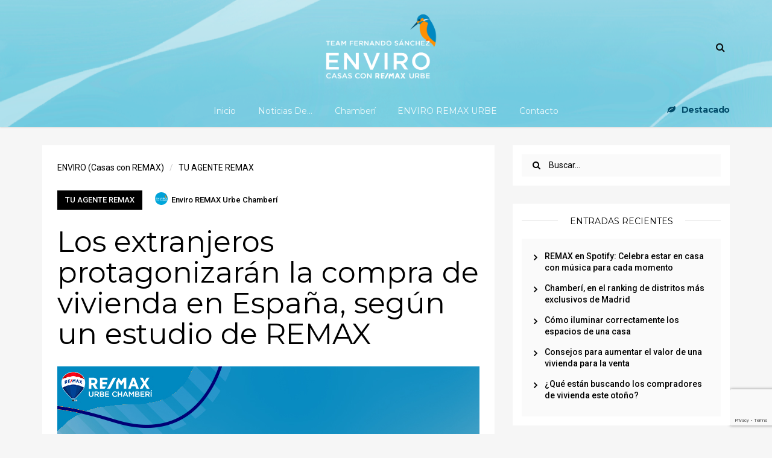

--- FILE ---
content_type: text/html; charset=UTF-8
request_url: https://enviro.es/los-extranjeros-protagonizaran-la-compra-de-vivienda-en-espana-segun-un-estudio-de-remax/
body_size: 23235
content:
<!DOCTYPE html>
<!--[if lt IE 7 ]><html class="ie ie6" lang="es"> <![endif]-->
<!--[if IE 7 ]><html class="ie ie7" lang="es"> <![endif]-->
<!--[if IE 8 ]><html class="ie ie8" lang="es"> <![endif]-->
<!--[if (gte IE 9)|!(IE)]><!--><html lang="es">
<head>
	<meta charset="UTF-8">

		<meta name="viewport" content="user-scalable=yes, width=device-width, initial-scale=1.0, maximum-scale=1">
	
	<!--[if IE]><meta http-equiv="X-UA-Compatible" content="IE=edge" /><![endif]-->

	<link rel="pingback" href="https://enviro.es/xmlrpc.php">

	<meta name='robots' content='index, follow, max-image-preview:large, max-snippet:-1, max-video-preview:-1' />

	<!-- This site is optimized with the Yoast SEO plugin v19.10 - https://yoast.com/wordpress/plugins/seo/ -->
	<title>Los extranjeros protagonizarán la compra de vivienda en España, según un estudio de REMAX &raquo; ENVIRO, Casas con REMAX URBE Chamberí</title>
	<link rel="canonical" href="https://enviro.es/los-extranjeros-protagonizaran-la-compra-de-vivienda-en-espana-segun-un-estudio-de-remax/" />
	<meta property="og:locale" content="es_ES" />
	<meta property="og:type" content="article" />
	<meta property="og:title" content="Los extranjeros protagonizarán la compra de vivienda en España, según un estudio de REMAX &raquo; ENVIRO, Casas con REMAX URBE Chamberí" />
	<meta property="og:description" content="Según un estudio de la red inmobiliaria REMAX, las preferencias de compra de los ciudadanos europeos han cambiado hacia la búsqueda de casas más grandes y con espacio exterior, así como viviendas ubicadas en zonas rurales o alejadas de las grandes ciudades: estos son los cambios que nos ha dejado la pandemia de covid-19. Sin" />
	<meta property="og:url" content="https://enviro.es/los-extranjeros-protagonizaran-la-compra-de-vivienda-en-espana-segun-un-estudio-de-remax/" />
	<meta property="og:site_name" content="ENVIRO, Casas con REMAX URBE Chamberí" />
	<meta property="article:publisher" content="https://www.facebook.com/Enviro-252510611871410/" />
	<meta property="article:published_time" content="2021-05-13T09:25:24+00:00" />
	<meta property="article:modified_time" content="2021-05-13T09:26:23+00:00" />
	<meta property="og:image" content="https://enviro.es/wp-content/uploads/2021/05/compradores-vivienda-inmobiliaria-extranjeros-espana.jpg" />
	<meta property="og:image:width" content="700" />
	<meta property="og:image:height" content="526" />
	<meta property="og:image:type" content="image/jpeg" />
	<meta name="author" content="Enviro REMAX Urbe Chamberí" />
	<meta name="twitter:card" content="summary_large_image" />
	<meta name="twitter:creator" content="@enviro_remax" />
	<meta name="twitter:site" content="@enviro_remax" />
	<meta name="twitter:label1" content="Escrito por" />
	<meta name="twitter:data1" content="Enviro REMAX Urbe Chamberí" />
	<meta name="twitter:label2" content="Tiempo de lectura" />
	<meta name="twitter:data2" content="3 minutos" />
	<script type="application/ld+json" class="yoast-schema-graph">{"@context":"https://schema.org","@graph":[{"@type":"Article","@id":"https://enviro.es/los-extranjeros-protagonizaran-la-compra-de-vivienda-en-espana-segun-un-estudio-de-remax/#article","isPartOf":{"@id":"https://enviro.es/los-extranjeros-protagonizaran-la-compra-de-vivienda-en-espana-segun-un-estudio-de-remax/"},"author":{"name":"Enviro REMAX Urbe Chamberí","@id":"https://enviro.es/#/schema/person/ad697fbbbb77b589220960b40fc8ea42"},"headline":"Los extranjeros protagonizarán la compra de vivienda en España, según un estudio de REMAX","datePublished":"2021-05-13T09:25:24+00:00","dateModified":"2021-05-13T09:26:23+00:00","mainEntityOfPage":{"@id":"https://enviro.es/los-extranjeros-protagonizaran-la-compra-de-vivienda-en-espana-segun-un-estudio-de-remax/"},"wordCount":561,"commentCount":0,"publisher":{"@id":"https://enviro.es/#organization"},"image":{"@id":"https://enviro.es/los-extranjeros-protagonizaran-la-compra-de-vivienda-en-espana-segun-un-estudio-de-remax/#primaryimage"},"thumbnailUrl":"https://enviro.es/wp-content/uploads/2021/05/compradores-vivienda-inmobiliaria-extranjeros-espana.jpg","articleSection":["TU AGENTE REMAX"],"inLanguage":"es","potentialAction":[{"@type":"CommentAction","name":"Comment","target":["https://enviro.es/los-extranjeros-protagonizaran-la-compra-de-vivienda-en-espana-segun-un-estudio-de-remax/#respond"]}]},{"@type":"WebPage","@id":"https://enviro.es/los-extranjeros-protagonizaran-la-compra-de-vivienda-en-espana-segun-un-estudio-de-remax/","url":"https://enviro.es/los-extranjeros-protagonizaran-la-compra-de-vivienda-en-espana-segun-un-estudio-de-remax/","name":"Los extranjeros protagonizarán la compra de vivienda en España, según un estudio de REMAX &raquo; ENVIRO, Casas con REMAX URBE Chamberí","isPartOf":{"@id":"https://enviro.es/#website"},"primaryImageOfPage":{"@id":"https://enviro.es/los-extranjeros-protagonizaran-la-compra-de-vivienda-en-espana-segun-un-estudio-de-remax/#primaryimage"},"image":{"@id":"https://enviro.es/los-extranjeros-protagonizaran-la-compra-de-vivienda-en-espana-segun-un-estudio-de-remax/#primaryimage"},"thumbnailUrl":"https://enviro.es/wp-content/uploads/2021/05/compradores-vivienda-inmobiliaria-extranjeros-espana.jpg","datePublished":"2021-05-13T09:25:24+00:00","dateModified":"2021-05-13T09:26:23+00:00","breadcrumb":{"@id":"https://enviro.es/los-extranjeros-protagonizaran-la-compra-de-vivienda-en-espana-segun-un-estudio-de-remax/#breadcrumb"},"inLanguage":"es","potentialAction":[{"@type":"ReadAction","target":["https://enviro.es/los-extranjeros-protagonizaran-la-compra-de-vivienda-en-espana-segun-un-estudio-de-remax/"]}]},{"@type":"ImageObject","inLanguage":"es","@id":"https://enviro.es/los-extranjeros-protagonizaran-la-compra-de-vivienda-en-espana-segun-un-estudio-de-remax/#primaryimage","url":"https://enviro.es/wp-content/uploads/2021/05/compradores-vivienda-inmobiliaria-extranjeros-espana.jpg","contentUrl":"https://enviro.es/wp-content/uploads/2021/05/compradores-vivienda-inmobiliaria-extranjeros-espana.jpg","width":700,"height":526},{"@type":"BreadcrumbList","@id":"https://enviro.es/los-extranjeros-protagonizaran-la-compra-de-vivienda-en-espana-segun-un-estudio-de-remax/#breadcrumb","itemListElement":[{"@type":"ListItem","position":1,"name":"Portada","item":"https://enviro.es/"},{"@type":"ListItem","position":2,"name":"Los extranjeros protagonizarán la compra de vivienda en España, según un estudio de REMAX"}]},{"@type":"WebSite","@id":"https://enviro.es/#website","url":"https://enviro.es/","name":"ENVIRO, Casas con REMAX URBE Chamberí","description":"Agencia inmobiliaria en Chamberí asociada a REMAX GRUPO URBE.","publisher":{"@id":"https://enviro.es/#organization"},"potentialAction":[{"@type":"SearchAction","target":{"@type":"EntryPoint","urlTemplate":"https://enviro.es/?s={search_term_string}"},"query-input":"required name=search_term_string"}],"inLanguage":"es"},{"@type":"Organization","@id":"https://enviro.es/#organization","name":"ENVIRO - REMAX URBE CHAMBERI","url":"https://enviro.es/","logo":{"@type":"ImageObject","inLanguage":"es","@id":"https://enviro.es/#/schema/logo/image/","url":"https://enviro.es/wp-content/uploads/2018/02/ENVIRO-logo-Versión-ENERO-2018b.png","contentUrl":"https://enviro.es/wp-content/uploads/2018/02/ENVIRO-logo-Versión-ENERO-2018b.png","width":1433,"height":948,"caption":"ENVIRO - REMAX URBE CHAMBERI"},"image":{"@id":"https://enviro.es/#/schema/logo/image/"},"sameAs":["http://enviroremax","https://www.facebook.com/Enviro-252510611871410/","https://twitter.com/enviro_remax"]},{"@type":"Person","@id":"https://enviro.es/#/schema/person/ad697fbbbb77b589220960b40fc8ea42","name":"Enviro REMAX Urbe Chamberí","image":{"@type":"ImageObject","inLanguage":"es","@id":"https://enviro.es/#/schema/person/image/","url":"https://secure.gravatar.com/avatar/05575e7969a1519588d1e67615dbc33a?s=96&d=mm&r=g","contentUrl":"https://secure.gravatar.com/avatar/05575e7969a1519588d1e67615dbc33a?s=96&d=mm&r=g","caption":"Enviro REMAX Urbe Chamberí"},"sameAs":["http://www.enviro.es"]}]}</script>
	<!-- / Yoast SEO plugin. -->


<link rel='dns-prefetch' href='//secure.gravatar.com' />
<link rel='dns-prefetch' href='//www.googletagmanager.com' />
<link rel='dns-prefetch' href='//www.google.com' />
<link rel='dns-prefetch' href='//fonts.googleapis.com' />
<link rel='dns-prefetch' href='//v0.wordpress.com' />
<link rel="alternate" type="application/rss+xml" title="ENVIRO, Casas con REMAX URBE Chamberí &raquo; Feed" href="https://enviro.es/feed/" />
<link rel="alternate" type="application/rss+xml" title="ENVIRO, Casas con REMAX URBE Chamberí &raquo; Feed de los comentarios" href="https://enviro.es/comments/feed/" />
<link rel="alternate" type="application/rss+xml" title="ENVIRO, Casas con REMAX URBE Chamberí &raquo; Comentario Los extranjeros protagonizarán la compra de vivienda en España, según un estudio de REMAX del feed" href="https://enviro.es/los-extranjeros-protagonizaran-la-compra-de-vivienda-en-espana-segun-un-estudio-de-remax/feed/" />
<script type="text/javascript">
window._wpemojiSettings = {"baseUrl":"https:\/\/s.w.org\/images\/core\/emoji\/14.0.0\/72x72\/","ext":".png","svgUrl":"https:\/\/s.w.org\/images\/core\/emoji\/14.0.0\/svg\/","svgExt":".svg","source":{"concatemoji":"https:\/\/enviro.es\/wp-includes\/js\/wp-emoji-release.min.js?ver=6.1.9"}};
/*! This file is auto-generated */
!function(e,a,t){var n,r,o,i=a.createElement("canvas"),p=i.getContext&&i.getContext("2d");function s(e,t){var a=String.fromCharCode,e=(p.clearRect(0,0,i.width,i.height),p.fillText(a.apply(this,e),0,0),i.toDataURL());return p.clearRect(0,0,i.width,i.height),p.fillText(a.apply(this,t),0,0),e===i.toDataURL()}function c(e){var t=a.createElement("script");t.src=e,t.defer=t.type="text/javascript",a.getElementsByTagName("head")[0].appendChild(t)}for(o=Array("flag","emoji"),t.supports={everything:!0,everythingExceptFlag:!0},r=0;r<o.length;r++)t.supports[o[r]]=function(e){if(p&&p.fillText)switch(p.textBaseline="top",p.font="600 32px Arial",e){case"flag":return s([127987,65039,8205,9895,65039],[127987,65039,8203,9895,65039])?!1:!s([55356,56826,55356,56819],[55356,56826,8203,55356,56819])&&!s([55356,57332,56128,56423,56128,56418,56128,56421,56128,56430,56128,56423,56128,56447],[55356,57332,8203,56128,56423,8203,56128,56418,8203,56128,56421,8203,56128,56430,8203,56128,56423,8203,56128,56447]);case"emoji":return!s([129777,127995,8205,129778,127999],[129777,127995,8203,129778,127999])}return!1}(o[r]),t.supports.everything=t.supports.everything&&t.supports[o[r]],"flag"!==o[r]&&(t.supports.everythingExceptFlag=t.supports.everythingExceptFlag&&t.supports[o[r]]);t.supports.everythingExceptFlag=t.supports.everythingExceptFlag&&!t.supports.flag,t.DOMReady=!1,t.readyCallback=function(){t.DOMReady=!0},t.supports.everything||(n=function(){t.readyCallback()},a.addEventListener?(a.addEventListener("DOMContentLoaded",n,!1),e.addEventListener("load",n,!1)):(e.attachEvent("onload",n),a.attachEvent("onreadystatechange",function(){"complete"===a.readyState&&t.readyCallback()})),(e=t.source||{}).concatemoji?c(e.concatemoji):e.wpemoji&&e.twemoji&&(c(e.twemoji),c(e.wpemoji)))}(window,document,window._wpemojiSettings);
</script>
<style type="text/css">
img.wp-smiley,
img.emoji {
	display: inline !important;
	border: none !important;
	box-shadow: none !important;
	height: 1em !important;
	width: 1em !important;
	margin: 0 0.07em !important;
	vertical-align: -0.1em !important;
	background: none !important;
	padding: 0 !important;
}
</style>
	<link rel='stylesheet' id='wp-block-library-css' href='https://enviro.es/wp-includes/css/dist/block-library/style.min.css?ver=6.1.9' type='text/css' media='all' />
<style id='wp-block-library-inline-css' type='text/css'>
.has-text-align-justify{text-align:justify;}
</style>
<link rel='stylesheet' id='mediaelement-css' href='https://enviro.es/wp-includes/js/mediaelement/mediaelementplayer-legacy.min.css?ver=4.2.17' type='text/css' media='all' />
<link rel='stylesheet' id='wp-mediaelement-css' href='https://enviro.es/wp-includes/js/mediaelement/wp-mediaelement.min.css?ver=6.1.9' type='text/css' media='all' />
<link rel='stylesheet' id='classic-theme-styles-css' href='https://enviro.es/wp-includes/css/classic-themes.min.css?ver=1' type='text/css' media='all' />
<style id='global-styles-inline-css' type='text/css'>
body{--wp--preset--color--black: #000000;--wp--preset--color--cyan-bluish-gray: #abb8c3;--wp--preset--color--white: #ffffff;--wp--preset--color--pale-pink: #f78da7;--wp--preset--color--vivid-red: #cf2e2e;--wp--preset--color--luminous-vivid-orange: #ff6900;--wp--preset--color--luminous-vivid-amber: #fcb900;--wp--preset--color--light-green-cyan: #7bdcb5;--wp--preset--color--vivid-green-cyan: #00d084;--wp--preset--color--pale-cyan-blue: #8ed1fc;--wp--preset--color--vivid-cyan-blue: #0693e3;--wp--preset--color--vivid-purple: #9b51e0;--wp--preset--gradient--vivid-cyan-blue-to-vivid-purple: linear-gradient(135deg,rgba(6,147,227,1) 0%,rgb(155,81,224) 100%);--wp--preset--gradient--light-green-cyan-to-vivid-green-cyan: linear-gradient(135deg,rgb(122,220,180) 0%,rgb(0,208,130) 100%);--wp--preset--gradient--luminous-vivid-amber-to-luminous-vivid-orange: linear-gradient(135deg,rgba(252,185,0,1) 0%,rgba(255,105,0,1) 100%);--wp--preset--gradient--luminous-vivid-orange-to-vivid-red: linear-gradient(135deg,rgba(255,105,0,1) 0%,rgb(207,46,46) 100%);--wp--preset--gradient--very-light-gray-to-cyan-bluish-gray: linear-gradient(135deg,rgb(238,238,238) 0%,rgb(169,184,195) 100%);--wp--preset--gradient--cool-to-warm-spectrum: linear-gradient(135deg,rgb(74,234,220) 0%,rgb(151,120,209) 20%,rgb(207,42,186) 40%,rgb(238,44,130) 60%,rgb(251,105,98) 80%,rgb(254,248,76) 100%);--wp--preset--gradient--blush-light-purple: linear-gradient(135deg,rgb(255,206,236) 0%,rgb(152,150,240) 100%);--wp--preset--gradient--blush-bordeaux: linear-gradient(135deg,rgb(254,205,165) 0%,rgb(254,45,45) 50%,rgb(107,0,62) 100%);--wp--preset--gradient--luminous-dusk: linear-gradient(135deg,rgb(255,203,112) 0%,rgb(199,81,192) 50%,rgb(65,88,208) 100%);--wp--preset--gradient--pale-ocean: linear-gradient(135deg,rgb(255,245,203) 0%,rgb(182,227,212) 50%,rgb(51,167,181) 100%);--wp--preset--gradient--electric-grass: linear-gradient(135deg,rgb(202,248,128) 0%,rgb(113,206,126) 100%);--wp--preset--gradient--midnight: linear-gradient(135deg,rgb(2,3,129) 0%,rgb(40,116,252) 100%);--wp--preset--duotone--dark-grayscale: url('#wp-duotone-dark-grayscale');--wp--preset--duotone--grayscale: url('#wp-duotone-grayscale');--wp--preset--duotone--purple-yellow: url('#wp-duotone-purple-yellow');--wp--preset--duotone--blue-red: url('#wp-duotone-blue-red');--wp--preset--duotone--midnight: url('#wp-duotone-midnight');--wp--preset--duotone--magenta-yellow: url('#wp-duotone-magenta-yellow');--wp--preset--duotone--purple-green: url('#wp-duotone-purple-green');--wp--preset--duotone--blue-orange: url('#wp-duotone-blue-orange');--wp--preset--font-size--small: 13px;--wp--preset--font-size--medium: 20px;--wp--preset--font-size--large: 36px;--wp--preset--font-size--x-large: 42px;}.has-black-color{color: var(--wp--preset--color--black) !important;}.has-cyan-bluish-gray-color{color: var(--wp--preset--color--cyan-bluish-gray) !important;}.has-white-color{color: var(--wp--preset--color--white) !important;}.has-pale-pink-color{color: var(--wp--preset--color--pale-pink) !important;}.has-vivid-red-color{color: var(--wp--preset--color--vivid-red) !important;}.has-luminous-vivid-orange-color{color: var(--wp--preset--color--luminous-vivid-orange) !important;}.has-luminous-vivid-amber-color{color: var(--wp--preset--color--luminous-vivid-amber) !important;}.has-light-green-cyan-color{color: var(--wp--preset--color--light-green-cyan) !important;}.has-vivid-green-cyan-color{color: var(--wp--preset--color--vivid-green-cyan) !important;}.has-pale-cyan-blue-color{color: var(--wp--preset--color--pale-cyan-blue) !important;}.has-vivid-cyan-blue-color{color: var(--wp--preset--color--vivid-cyan-blue) !important;}.has-vivid-purple-color{color: var(--wp--preset--color--vivid-purple) !important;}.has-black-background-color{background-color: var(--wp--preset--color--black) !important;}.has-cyan-bluish-gray-background-color{background-color: var(--wp--preset--color--cyan-bluish-gray) !important;}.has-white-background-color{background-color: var(--wp--preset--color--white) !important;}.has-pale-pink-background-color{background-color: var(--wp--preset--color--pale-pink) !important;}.has-vivid-red-background-color{background-color: var(--wp--preset--color--vivid-red) !important;}.has-luminous-vivid-orange-background-color{background-color: var(--wp--preset--color--luminous-vivid-orange) !important;}.has-luminous-vivid-amber-background-color{background-color: var(--wp--preset--color--luminous-vivid-amber) !important;}.has-light-green-cyan-background-color{background-color: var(--wp--preset--color--light-green-cyan) !important;}.has-vivid-green-cyan-background-color{background-color: var(--wp--preset--color--vivid-green-cyan) !important;}.has-pale-cyan-blue-background-color{background-color: var(--wp--preset--color--pale-cyan-blue) !important;}.has-vivid-cyan-blue-background-color{background-color: var(--wp--preset--color--vivid-cyan-blue) !important;}.has-vivid-purple-background-color{background-color: var(--wp--preset--color--vivid-purple) !important;}.has-black-border-color{border-color: var(--wp--preset--color--black) !important;}.has-cyan-bluish-gray-border-color{border-color: var(--wp--preset--color--cyan-bluish-gray) !important;}.has-white-border-color{border-color: var(--wp--preset--color--white) !important;}.has-pale-pink-border-color{border-color: var(--wp--preset--color--pale-pink) !important;}.has-vivid-red-border-color{border-color: var(--wp--preset--color--vivid-red) !important;}.has-luminous-vivid-orange-border-color{border-color: var(--wp--preset--color--luminous-vivid-orange) !important;}.has-luminous-vivid-amber-border-color{border-color: var(--wp--preset--color--luminous-vivid-amber) !important;}.has-light-green-cyan-border-color{border-color: var(--wp--preset--color--light-green-cyan) !important;}.has-vivid-green-cyan-border-color{border-color: var(--wp--preset--color--vivid-green-cyan) !important;}.has-pale-cyan-blue-border-color{border-color: var(--wp--preset--color--pale-cyan-blue) !important;}.has-vivid-cyan-blue-border-color{border-color: var(--wp--preset--color--vivid-cyan-blue) !important;}.has-vivid-purple-border-color{border-color: var(--wp--preset--color--vivid-purple) !important;}.has-vivid-cyan-blue-to-vivid-purple-gradient-background{background: var(--wp--preset--gradient--vivid-cyan-blue-to-vivid-purple) !important;}.has-light-green-cyan-to-vivid-green-cyan-gradient-background{background: var(--wp--preset--gradient--light-green-cyan-to-vivid-green-cyan) !important;}.has-luminous-vivid-amber-to-luminous-vivid-orange-gradient-background{background: var(--wp--preset--gradient--luminous-vivid-amber-to-luminous-vivid-orange) !important;}.has-luminous-vivid-orange-to-vivid-red-gradient-background{background: var(--wp--preset--gradient--luminous-vivid-orange-to-vivid-red) !important;}.has-very-light-gray-to-cyan-bluish-gray-gradient-background{background: var(--wp--preset--gradient--very-light-gray-to-cyan-bluish-gray) !important;}.has-cool-to-warm-spectrum-gradient-background{background: var(--wp--preset--gradient--cool-to-warm-spectrum) !important;}.has-blush-light-purple-gradient-background{background: var(--wp--preset--gradient--blush-light-purple) !important;}.has-blush-bordeaux-gradient-background{background: var(--wp--preset--gradient--blush-bordeaux) !important;}.has-luminous-dusk-gradient-background{background: var(--wp--preset--gradient--luminous-dusk) !important;}.has-pale-ocean-gradient-background{background: var(--wp--preset--gradient--pale-ocean) !important;}.has-electric-grass-gradient-background{background: var(--wp--preset--gradient--electric-grass) !important;}.has-midnight-gradient-background{background: var(--wp--preset--gradient--midnight) !important;}.has-small-font-size{font-size: var(--wp--preset--font-size--small) !important;}.has-medium-font-size{font-size: var(--wp--preset--font-size--medium) !important;}.has-large-font-size{font-size: var(--wp--preset--font-size--large) !important;}.has-x-large-font-size{font-size: var(--wp--preset--font-size--x-large) !important;}
.wp-block-navigation a:where(:not(.wp-element-button)){color: inherit;}
:where(.wp-block-columns.is-layout-flex){gap: 2em;}
.wp-block-pullquote{font-size: 1.5em;line-height: 1.6;}
</style>
<link rel='stylesheet' id='contact-form-7-css' href='https://enviro.es/wp-content/plugins/contact-form-7/includes/css/styles.css?ver=5.6.4' type='text/css' media='all' />
<link rel='stylesheet' id='toc-screen-css' href='https://enviro.es/wp-content/plugins/table-of-contents-plus/screen.min.css?ver=2106' type='text/css' media='all' />
<link rel='stylesheet' id='elementor-icons-css' href='https://enviro.es/wp-content/plugins/elementor/assets/lib/eicons/css/elementor-icons.min.css?ver=5.10.0' type='text/css' media='all' />
<link rel='stylesheet' id='elementor-animations-css' href='https://enviro.es/wp-content/plugins/elementor/assets/lib/animations/animations.min.css?ver=3.1.1' type='text/css' media='all' />
<link rel='stylesheet' id='elementor-frontend-legacy-css' href='https://enviro.es/wp-content/plugins/elementor/assets/css/frontend-legacy.min.css?ver=3.1.1' type='text/css' media='all' />
<link rel='stylesheet' id='elementor-frontend-css' href='https://enviro.es/wp-content/plugins/elementor/assets/css/frontend.min.css?ver=3.1.1' type='text/css' media='all' />
<link rel='stylesheet' id='elementor-post-4886-css' href='https://enviro.es/wp-content/uploads/elementor/css/post-4886.css?ver=1614078159' type='text/css' media='all' />
<link rel='stylesheet' id='elementor-pro-css' href='https://enviro.es/wp-content/plugins/elementor-pro/assets/css/frontend.min.css?ver=3.1.0' type='text/css' media='all' />
<link rel='stylesheet' id='font-awesome-5-all-css' href='https://enviro.es/wp-content/plugins/elementor/assets/lib/font-awesome/css/all.min.css?ver=3.1.1' type='text/css' media='all' />
<link rel='stylesheet' id='font-awesome-4-shim-css' href='https://enviro.es/wp-content/plugins/elementor/assets/lib/font-awesome/css/v4-shims.min.css?ver=3.1.1' type='text/css' media='all' />
<link rel='stylesheet' id='elementor-global-css' href='https://enviro.es/wp-content/uploads/elementor/css/global.css?ver=1614079016' type='text/css' media='all' />
<link rel='stylesheet' id='elementor-post-5293-css' href='https://enviro.es/wp-content/uploads/elementor/css/post-5293.css?ver=1614079910' type='text/css' media='all' />
<!-- Inline jetpack_facebook_likebox -->
<style id='jetpack_facebook_likebox-inline-css' type='text/css'>
.widget_facebook_likebox {
	overflow: hidden;
}

</style>
<link rel='stylesheet' id='sanfrancisco-font-css' href='//fonts.googleapis.com/css?family=Roboto%3A400%2C900%2C700%2C500%2C300%2C400italic%7CMontserrat%3A400%2C700&#038;ver=6.1.9#038;subset=latin,latin-ext' type='text/css' media='all' />
<link rel='stylesheet' id='bootstrap-css' href='https://enviro.es/wp-content/themes/sanfrancisco/library/assets/lib/bootstrap.css?ver=3.3.6' type='text/css' media='all' />
<link rel='stylesheet' id='font-awesome-css' href='https://enviro.es/wp-content/plugins/elementor/assets/lib/font-awesome/css/font-awesome.min.css?ver=4.7.0' type='text/css' media='all' />
<link rel='stylesheet' id='owl-carousel-css' href='https://enviro.es/wp-content/themes/sanfrancisco/library/assets/lib/owl.carousel.2.0.0/assets/owl.carousel.css?ver=2.0.0' type='text/css' media='all' />
<link rel='stylesheet' id='sanfrancisco-stylesheet-css' href='https://enviro.es/wp-content/themes/sanfrancisco/style.css?ver=1.0.0' type='text/css' media='all' />
<link rel='stylesheet' id='social-logos-css' href='https://enviro.es/wp-content/plugins/jetpack/_inc/social-logos/social-logos.min.css?ver=11.5.3' type='text/css' media='all' />
<link rel='stylesheet' id='google-fonts-1-css' href='https://fonts.googleapis.com/css?family=Roboto%3A100%2C100italic%2C200%2C200italic%2C300%2C300italic%2C400%2C400italic%2C500%2C500italic%2C600%2C600italic%2C700%2C700italic%2C800%2C800italic%2C900%2C900italic%7CRoboto+Slab%3A100%2C100italic%2C200%2C200italic%2C300%2C300italic%2C400%2C400italic%2C500%2C500italic%2C600%2C600italic%2C700%2C700italic%2C800%2C800italic%2C900%2C900italic%7CMontserrat%3A100%2C100italic%2C200%2C200italic%2C300%2C300italic%2C400%2C400italic%2C500%2C500italic%2C600%2C600italic%2C700%2C700italic%2C800%2C800italic%2C900%2C900italic&#038;ver=6.1.9' type='text/css' media='all' />
<link rel='stylesheet' id='jetpack_css-css' href='https://enviro.es/wp-content/plugins/jetpack/css/jetpack.css?ver=11.5.3' type='text/css' media='all' />
<script type='text/javascript' src='https://enviro.es/wp-includes/js/jquery/jquery.min.js?ver=3.6.1' id='jquery-core-js'></script>
<script type='text/javascript' src='https://enviro.es/wp-includes/js/jquery/jquery-migrate.min.js?ver=3.3.2' id='jquery-migrate-js'></script>
<script type='text/javascript' src='https://enviro.es/wp-content/plugins/elementor/assets/lib/font-awesome/js/v4-shims.min.js?ver=3.1.1' id='font-awesome-4-shim-js'></script>

<!-- Fragmento de código de Google Analytics añadido por Site Kit -->
<script type='text/javascript' src='https://www.googletagmanager.com/gtag/js?id=UA-99852786-2' id='google_gtagjs-js' async></script>
<script type='text/javascript' id='google_gtagjs-js-after'>
window.dataLayer = window.dataLayer || [];function gtag(){dataLayer.push(arguments);}
gtag('set', 'linker', {"domains":["enviro.es"]} );
gtag("js", new Date());
gtag("set", "developer_id.dZTNiMT", true);
gtag("config", "UA-99852786-2", {"anonymize_ip":true});
</script>

<!-- Final del fragmento de código de Google Analytics añadido por Site Kit -->
<link rel="https://api.w.org/" href="https://enviro.es/wp-json/" /><link rel="alternate" type="application/json" href="https://enviro.es/wp-json/wp/v2/posts/5640" /><link rel="EditURI" type="application/rsd+xml" title="RSD" href="https://enviro.es/xmlrpc.php?rsd" />
<link rel="wlwmanifest" type="application/wlwmanifest+xml" href="https://enviro.es/wp-includes/wlwmanifest.xml" />
<meta name="generator" content="WordPress 6.1.9" />
<link rel='shortlink' href='https://wp.me/p8qojc-1sY' />
<link rel="alternate" type="application/json+oembed" href="https://enviro.es/wp-json/oembed/1.0/embed?url=https%3A%2F%2Fenviro.es%2Flos-extranjeros-protagonizaran-la-compra-de-vivienda-en-espana-segun-un-estudio-de-remax%2F" />
<link rel="alternate" type="text/xml+oembed" href="https://enviro.es/wp-json/oembed/1.0/embed?url=https%3A%2F%2Fenviro.es%2Flos-extranjeros-protagonizaran-la-compra-de-vivienda-en-espana-segun-un-estudio-de-remax%2F&#038;format=xml" />
<meta name="generator" content="Site Kit by Google 1.88.0" /><style type="text/css">div#toc_container {width: 400px;}</style>	<style>img#wpstats{display:none}</style>
		<link rel="icon" href="https://enviro.es/wp-content/uploads/2018/02/cropped-ENVIRO-martin-Versión-ENERO-2018-32x32.png" sizes="32x32" />
<link rel="icon" href="https://enviro.es/wp-content/uploads/2018/02/cropped-ENVIRO-martin-Versión-ENERO-2018-192x192.png" sizes="192x192" />
<link rel="apple-touch-icon" href="https://enviro.es/wp-content/uploads/2018/02/cropped-ENVIRO-martin-Versión-ENERO-2018-180x180.png" />
<meta name="msapplication-TileImage" content="https://enviro.es/wp-content/uploads/2018/02/cropped-ENVIRO-martin-Versión-ENERO-2018-270x270.png" />
<style type="text/css" media="screen">
body{font-family:"Roboto", Arial, Helvetica, sans-serif;font-weight:400}::selection{background-color:#014b69;color:#fff}::-moz-selection{background-color:#014b69;color:#fff}.sf-sections-wrapper{background:#f6f6f6}h1,h2,h3,h4,h5,h6{font-family:"Montserrat", sans-serif;font-weight:400}.sidebar-widget .widget-title .title{font:400 14px "Montserrat", sans-serif}.archive .sf-fancy-title,.search .sf-fancy-title{background-color:#fff}.archive .sf-fancy-title .sf-title,.search .sf-fancy-title .sf-title{color:#000;font-family:"Montserrat", sans-serif;font-weight:400}.archive .sf-fancy-title .breadcrumb a,.search .sf-fancy-title .breadcrumb a{color:#000}.archive .sf-fancy-title .breadcrumb a:hover,.search .sf-fancy-title .breadcrumb a:hover{color:#014b69}.archive .sf-fancy-title .breadcrumb li>span,.search .sf-fancy-title .breadcrumb li>span,.archive .sf-fancy-title .breadcrumb a:active,.search .sf-fancy-title .breadcrumb a:active,.archive .sf-fancy-title .breadcrumb a:focus,.search .sf-fancy-title .breadcrumb a:focus{color:#000}.sf-fancy-title .breadcrumb{font-family:"Roboto", sans-serif;font-weight:400}.navbar-brand .sf-header-logo{padding-bottom:10px;padding-top:10px;width:240px;color:#014b69;font:700 28px "Montserrat", sans-serif}.navbar-brand .sf-header-logo:hover{color:#014b69}.navbar-brand .sf-header-logo:active,.navbar-brand .sf-header-logo:focus{color:#014b69}.navbar-brand .sf-header-logo-mobile{padding-bottom:10px;padding-top:10px;width:240px;color:#014b69;font:700 28px "Montserrat", sans-serif}.sf-footer{background-color:#fff}.sf-footer-brand-box hr,.sf-footer-bottom>hr,.sf-footer .sidebar-widget .widget-title:before,.sf-footer .sidebar-widget .widget-title:after{background-color:rgba(0,0,0,0.08)}.sf-footer-brand .sf-footer-logo{color:#014b69}.sf-footer-brand .sf-footer-logo:hover{color:#014b69}.sf-footer-brand .sf-footer-logo:active,.sf-footer-brand .sf-footer-logo:focus{color:#014b69}.sf-footer-brand .sf-footer-logo-mobile{color:#014b69;font:700 28px "Montserrat", sans-serif}.sf-footer-brand-text{color:#525252;font:400 13px Georgia, serif}.sf-footer-copyright-text{color:#6f6f6f}.sf-footer-nav li a{color:#6f6f6f}.sf-footer-nav li a:hover{color:#014b69}.sf-footer-nav li a:active,.sf-footer-nav li a:focus{color:#014b69}.sf-nav-wrapper{background:url(https://enviro.es/wp-content/uploads/2017/02/fondo-enviro2-1.png) center center/auto no-repeat scroll #74d2e0}.navbar-header{border-color:rgba(255,255,255,0)}.nav-menu>li a{font:400 14px "Montserrat", sans-serif}.navbar-right>li>a{font:700 14px "Montserrat", sans-serif}.navbar-nav.navbar-right>li>a{color:#014b69}.navbar-nav.navbar-right>li>a:hover{color:#014b69}.navbar-nav.navbar-right>li>a:active,.navbar-nav.navbar-right>li>a:focus,.navbar-nav.navbar-right>li.active>a,.navbar-nav.navbar-right>li.current-menu-item>a{color:#014b69}.navbar-nav>li>a{text-transform:capitalize;color:rgba(255,255,255,0.88)}.navbar-nav>li>a:hover{color:#fff}.navbar-nav>li>a:active,.navbar-nav>li>a:focus,.navbar-nav>li.active>a,.navbar-nav>li.current-menu-item>a{color:#fff}.navbar-nav>li.active>a,.navbar-nav>li.current-menu-item>a{font-weight:700}.sf-btn-search{color:rgba(0,0,0,0.91)}.sf-btn-search:hover{color:#014b69}.sf-btn-search:active,.sf-btn-search:focus{color:#014b69}.sf-entry-singular{background-color:#fff}.sf-entry-singular,.sf-comment-form .form-control,.sf-related-entries .sf-entry .sf-entry-title a,.sf-related-entries .sf-entry .sf-entry-author a,.sf-related-entries .sf-entry .sf-entry-meta,.sf-related-entries .sf-entry .sf-entry-tags .sf-label,.sf-entry-singular>.sf-entry-header .breadcrumb a{color:#000}.sf-related-entries .sf-entry .sf-entry-title a:hover,.sf-related-entries .sf-entry .sf-entry-author a:hover,.sf-comment-metadata a:hover,.sf-entry-singular>.sf-entry-header .sf-entry-meta a:hover,.sf-entry-singular>.sf-entry-header .breadcrumb a:hover{color:#014b69}.sf-related-entries .sf-entry .sf-entry-title a:active,.sf-related-entries .sf-entry .sf-entry-title a:focus,.sf-related-entries .sf-entry .sf-entry-author a:active,.sf-related-entries .sf-entry .sf-entry-author a:focus,.sf-comment-metadata a:active,.sf-comment-metadata a:focus,.sf-entry-singular>.sf-entry-header .sf-entry-meta a:active,.sf-entry-singular>.sf-entry-header .sf-entry-meta a:focus,.sf-entry-singular>.sf-entry-header .breadcrumb a:active,.sf-entry-singular>.sf-entry-header .breadcrumb a:focus{color:#014b69}.sf-entry-content .sf-pagination,.sf-entry-tags-box,.sf-entry-content blockquote:not(.twitter-tweet):not(.instagram-media){background-color:#fafafa}.sf-entry-content .sf-pagination a,.sf-entry-singular .sf-entry-flag-trending,.sf-entry-singular>.sf-entry-header .sf-entry-subtitle,.sf-entry-singular .mashsb-count,.sf-entry-singular .mashsb-sharetext,.sf-entry-content .agggif-caption,.sf-entry-singular .sf-author-box .sf-author-bio,.sf-entry-singular .sf-author-box .sf-author-social li a,.sf-entry-singular .sf-entry-tags .sf-tag a,.sf-related-entries .sf-entry .sf-entry-excerpt,.sf-comment-content p,.sf-comment-form .comment-notes,.sf-comment-form .comment-notes a,.sf-comment-reply a,.sf-comment-respond .comment-reply-title a,.sf-entry-content blockquote:not(.twitter-tweet):not(.instagram-media):before{color:#8c8c8c}.sf-comment-form .form-control::-moz-placeholder{color:#8c8c8c}.sf-comment-form .form-control::-webkit-input-placeholder{color:#8c8c8c}.sf-comment-form .form-control:-ms-input-placeholder{color:#8c8c8c}.sf-entry-content .sf-pagination a:hover,.sf-entry-singular .sf-entry-tags .sf-tag a:hover,.sf-comment-reply a:hover,.sf-comment-respond .comment-reply-title a:hover,.sf-entry-content .sf-entry-tags .sf-tag a:hover,.sf-entry-singular sf-author-box .sf-author-social li a:hover,.sf-comment-form .comment-notes a:hover{color:#000}.sf-entry-content .sf-pagination a:active,.sf-entry-content .sf-pagination a:focus,.sf-entry-singular .sf-entry-tags .sf-tag a:active,.sf-entry-singular .sf-entry-tags .sf-tag a:focus,.sf-comment-reply a:active,.sf-comment-reply a:focus,.sf-comment-respond .comment-reply-title a:active,.sf-comment-respond .comment-reply-title a:focus,.sf-entry-content .sf-entry-tags .sf-tag a:active,.sf-entry-content .sf-entry-tags .sf-tag a:focus,.sf-entry-singular .sf-author-box .sf-author-social li a:active,.sf-entry-singular .sf-author-box .sf-author-social li a:focus,.sf-comment-form .comment-notes a:active,.sf-comment-form .comment-notes a:focus{color:#000}.sf-entry-singular .sf-author-box,.sf-entry-singular .sf-comment-list,.sf-comment-form .form-control,.sf-entry-singular .sf-module-title.sf-has-line:before,.sf-entry-singular .sf-module-title.sf-has-line:after{border-color:rgba(0, 0, 0, 0.04)}.sf-entry-singular>.sf-entry-header .sf-entry-meta .sf-btn{background-color:#000;color:#fff}.sf-entry-singular>.sf-entry-header .sf-entry-meta .sf-btn:focus,.sf-entry-singular>.sf-entry-header .sf-entry-meta .sf-btn:hover{background-color:#000;color:#fff}.sf-comment-form .form-submit .submit{background-color:#30ae42;color:#fff}.sf-comment-form .form-submit .submit:focus,.sf-comment-form .form-submit .submit:hover{background-color:#30ae42;color:#fff}.sf-section .sf-entry-singular>.sf-entry-header .sf-entry-title{font-family:"Montserrat", sans-serif;font-weight:400}.sf-entry-singular>.sf-entry-header .sf-entry-subtitle{font-family:"Montserrat", sans-serif;font-weight:400}.sf-entry-content{font-family:"Roboto", sans-serif;font-weight:400;line-height:28px;color:#000}.sf-entry-content h1,.sf-entry-content h2,.sf-entry-content h3,.sf-entry-content h4,.sf-entry-content h5,.sf-entry-content h6{color:#000}.sf-entry-content a{color:#007acc}.sf-entry-content a:hover{color:#014b69}.sf-entry-content a:active,.sf-entry-content a:focus{color:#014b69}.navbar-nav>li .sf-mega-menu{background-color:#fff}.sf-mega-menu .sf-entry-title a,.sf-mega-menu .sf-entry-meta{color:#000}.sf-entry-title a:hover{color:#014b69}.sf-entry-title a:active,.sf-entry-title a:focus{color:#014b69}.sf-mega-menu .sf-entry-excerpt{color:#a3a3a3}.sf-entry-flag-trending{background-color:#014b69}.sf-sidebar .sidebar-widget,#wp-calendar thead th,#wp-calendar tbody td{background-color:#fff}.sf-sidebar .sidebar-widget,.sf-sidebar .sidebar-widget a,.sf-about-me .author-name,.sidebar-widget .search-form .input-group-addon,.sidebar-widget .search-form .form-control,.mashsb-widget-link,#wp-calendar>caption,#wp-calendar thead th{color:#000}.sidebar-widget .search-form .form-control::-moz-placeholder{color:#000}.sidebar-widget .search-form .form-control::-webkit-input-placeholder{color:#000}.sidebar-widget .search-form .form-control:-ms-input-placeholder{color:#000}.sf-sidebar .sidebar-widget a:hover,.mashsb-widget-link:hover{color:#014b69}.sf-sidebar .sidebar-widget a:active,.sf-sidebar .sidebar-widget a:focus,.mashsb-widget-link:active,.mashsb-widget-link:focus{color:#014b69}.widget_nav_menu .menu,.widget_recent_comments>ul,.widget_pages>ul,.widget_archive>ul,.widget_meta>ul,.widget_categories>ul,.widget_recent_entries>ul,.widget_rss>ul,.sf-about-me,.sf-instagram-images,.sidebar-widget .search-form .input-group-addon,.sidebar-widget .search-form .form-control,#calendar_wrap,#wp-calendar thead th,#wp-calendar>caption,#wp-calendar tbody td#today,.widget_tag_cloud .tagcloud{background-color:rgba(0,0,0,0.02)}.sf-sidebar .widget_recent_comments,.sf-about-me .author-title,.sf-about-me .author-social-icons li a,.sf-about-me .author-description,.sf-sidebar .sf-social-icons li a,.widget_recent_entries>ul li .post-date,.widget_rss>ul li .rss-date,.widget_rss>ul li .rssSummary,.widget_rss>ul li cite,.mashsb-excerpt,.mashicon-share,#wp-calendar tbody td,#wp-calendar tfoot td#next a,#wp-calendar tfoot td#prev a{color:#a3a3a3}.sf-about-me .author-social-icons li a:hover,.sf-sidebar .sf-social-icons li a:hover,#wp-calendar tfoot td#next a:hover,#wp-calendar tfoot td#prev a:hover{color:#000}.sf-about-me .author-social-icons li a:active,.sf-about-me .author-social-icons li a:focus,.sf-sidebar .sf-social-icons li a:active,.sf-sidebar .sf-social-icons li a:focus,#wp-calendar tfoot td#next a:active,#wp-calendar tfoot td#next a:focus,#wp-calendar tfoot td#prev a:active,#wp-calendar tfoot td#prev a:focus{color:#000}.widget_tag_cloud .tagcloud a{background-color:#fff;color:#ccc}.widget_tag_cloud .tagcloud a:hover{background-color:#000;color:#fff}.sf-sidebar .sidebar-widget .widget-title .title{color:#000}.sidebar-widget .widget-title:before,.sidebar-widget .widget-title:after{background-color:rgba(0,0,0,0.15)}.sf-footer .sidebar-widget .widget-title .title{color:#000}.sf-footer .sidebar-widget{color:#000}.sf-footer .sidebar-widget a{color:#000}.sf-footer .sidebar-widget a:hover{color:#014b69}.sf-footer .sidebar-widget a:active,.sf-footer .sidebar-widget a:focus{color:#014b69}.sf-sections-wrapper .sf-module-grid-posts:not(.sf-module-widget):not(.sf-related-entries) .sf-entry{background-color:#fff}.sf-sections-wrapper .sf-module-grid-posts:not(.sf-module-widget):not(.sf-related-entries) .sf-entry-title a,.sf-sections-wrapper .sf-module-grid-posts:not(.sf-module-widget):not(.sf-related-entries) .sf-entry-author a,.sf-sections-wrapper .sf-module-grid-posts:not(.sf-module-widget):not(.sf-related-entries) .sf-entry-meta,.sf-sections-wrapper .sf-module-grid-posts:not(.sf-module-widget):not(.sf-related-entries) .sf-entry-tags .sf-label{color:#000}.sf-sections-wrapper .sf-module-grid-posts:not(.sf-module-widget):not(.sf-related-entries) .sf-entry-title a:hover,.sf-sections-wrapper .sf-module-grid-posts:not(.sf-module-widget):not(.sf-related-entries) .sf-entry-author a:hover{color:#014b69}.sf-sections-wrapper .sf-module-grid-posts:not(.sf-module-widget):not(.sf-related-entries) .sf-entry-title a:active,.sf-sections-wrapper .sf-module-grid-posts:not(.sf-module-widget):not(.sf-related-entries) .sf-entry-title a:focus,.sf-sections-wrapper .sf-module-grid-posts:not(.sf-module-widget):not(.sf-related-entries) .sf-entry-author a:active,.sf-sections-wrapper .sf-module-grid-posts:not(.sf-module-widget):not(.sf-related-entries) .sf-entry-author a:focus{color:#014b69}.sf-sections-wrapper .sf-module-grid-posts:not(.sf-module-widget):not(.sf-related-entries) .sf-entry-excerpt,.sf-sections-wrapper .sf-module-grid-posts:not(.sf-module-widget):not(.sf-related-entries) .sf-entry-tags .sf-tag{color:rgba(0,0,0,0.5)}.sf-sections-wrapper .sf-module-grid-posts:not(.sf-module-widget):not(.sf-related-entries) .sf-entry-tags .sf-tag a:hover{color:#000}.sf-sections-wrapper .sf-module-grid-posts:not(.sf-module-widget):not(.sf-related-entries) .sf-entry-tags .sf-tag a:active,.sf-sections-wrapper .sf-module-grid-posts:not(.sf-module-widget):not(.sf-related-entries) .sf-entry-tags .sf-tag a:focus{color:#000}.sf-sections-wrapper .sf-module-grid-posts:not(.sf-module-widget):not(.sf-related-entries) .sf-btn{background-color:#d4d4d4;color:#fff}.sf-sections-wrapper .sf-module-grid-posts:not(.sf-module-widget):not(.sf-related-entries) .sf-btn:hover{background-color:#000;color:#fff}.sf-pagination{background-color:#fff}.sf-pagination>.pagination .page-numbers,.sf-pagination>.pagination .page-numbers:after{color:#bfbfbf}.sf-pagination>.pagination a.page-numbers:hover{color:#000}.sf-pagination>.pagination .page-numbers.current{color:#000}@media only screen and (max-width:767px){.sf-entry-featured-media>a:before{background-color:rgba(0,0,0,0)}}@media only screen and (min-width:1200px){.sf-section .sf-entry-singular>.sf-entry-header .sf-entry-title{font-size:48px}.sf-entry-singular>.sf-entry-header .sf-entry-subtitle{font-size:16px}}@media only screen and (min-width:768px){body{font-size:14px}.archive .sf-fancy-title .sf-title,.search .sf-fancy-title .sf-title{font-size:22px}.sf-fancy-title .breadcrumb{font-size:14px}.sf-entry-content{font-size:16px}.sf-entry-featured-media>a:before{background-color:rgba(0,0,0,0)}.sf-entry-featured-media>a:hover:before{background-color:rgba(0,0,0,0.2)}}@media only screen and (min-width:992px){.navbar-nav>li .sub-menu{background-color:#fff}.navbar-nav>li>.sub-menu>li.menu-item-has-children>a:after,.navbar-nav>li.sf-sm-on>a:after{color:#fff}.navbar-nav>li .sub-menu li a{text-transform:none;font-size:14px;color:#23a4db}.navbar-nav>li .sub-menu li a:hover{color:#23a4db}.navbar-nav>li .sub-menu li a:active,.navbar-nav>li .sub-menu li a:focus{color:#23a4db}.navbar-nav>li>.sub-menu li.active>a,.navbar-nav>li>.sub-menu li.current-menu-item>a{font-weight:400}}
.wpcf7-form.inline { display:inline; }
</style>		<script type="text/javascript">
			window.___gcfg = {lang: 'es'};
			(function() {
				var po = document.createElement('script'); po.type = 'text/javascript'; po.async = true;
				po.src = '//apis.google.com/js/platform.js';
				var s = document.getElementsByTagName('script')[0]; s.parentNode.insertBefore(po, s);
			})();
		</script>
		<style type="text/css" id="wp-custom-css">div.wpcf7-response-output {
	border:none
}</style>
</head>
<body class="post-template-default single single-post postid-5640 single-format-standard elementor-default elementor-kit-4886">
			<div id="fb-root"></div>
			<script>(function(d, s, id) {
					var js, fjs = d.getElementsByTagName(s)[0];
					if (d.getElementById(id)) return;
					js = d.createElement(s); js.id = id;
					js.src = "//connect.facebook.net/es_ES/sdk.js#xfbml=1&version=v2.8";
					fjs.parentNode.insertBefore(js, fjs);
				}(document, 'script', 'facebook-jssdk'));</script>
			<nav class="navbar navbar-style-centered navbar-sticky">

	
	<div class="sf-nav-wrapper">

		<div class="container">

			<div class="navbar-header">
				<a href="https://enviro.es/" class="navbar-brand"><span class="sf-logo sf-header-logo hidden-xs"><img width="8060" height="5200" src="https://enviro.es/wp-content/uploads/2020/06/ENVIRO-blanco-casas-urbe.png" class="attachment-full size-full lazyload agg-fade-in" alt="ENVIRO-blanco-casas-urbe" data-srcset="https://enviro.es/wp-content/uploads/2020/06/ENVIRO-blanco-casas-urbe.png 8060w, https://enviro.es/wp-content/uploads/2020/06/ENVIRO-blanco-casas-urbe-300x194.png 300w, https://enviro.es/wp-content/uploads/2020/06/ENVIRO-blanco-casas-urbe-1024x661.png 1024w, https://enviro.es/wp-content/uploads/2020/06/ENVIRO-blanco-casas-urbe-768x495.png 768w, https://enviro.es/wp-content/uploads/2020/06/ENVIRO-blanco-casas-urbe-1536x991.png 1536w, https://enviro.es/wp-content/uploads/2020/06/ENVIRO-blanco-casas-urbe-2048x1321.png 2048w" data-sizes="(max-width: 8060px) 100vw, 8060px" /></span><span class="sf-logo sf-header-logo-mobile visible-xs"><img width="8060" height="5200" src="https://enviro.es/wp-content/uploads/2020/06/ENVIRO-blanco-casas-urbe.png" class="attachment-full size-full lazyload agg-fade-in" alt="ENVIRO-blanco-casas-urbe" data-srcset="https://enviro.es/wp-content/uploads/2020/06/ENVIRO-blanco-casas-urbe.png 8060w, https://enviro.es/wp-content/uploads/2020/06/ENVIRO-blanco-casas-urbe-300x194.png 300w, https://enviro.es/wp-content/uploads/2020/06/ENVIRO-blanco-casas-urbe-1024x661.png 1024w, https://enviro.es/wp-content/uploads/2020/06/ENVIRO-blanco-casas-urbe-768x495.png 768w, https://enviro.es/wp-content/uploads/2020/06/ENVIRO-blanco-casas-urbe-1536x991.png 1536w, https://enviro.es/wp-content/uploads/2020/06/ENVIRO-blanco-casas-urbe-2048x1321.png 2048w" data-sizes="(max-width: 8060px) 100vw, 8060px" /></span></a>				<ul class="navbar-actions">
										<li><a href="https://enviro.es/" rel="nofollow" class="sf-btn-search"><span class="fa fa-search"></span></a></li>
										<li class="sf-toggle">
						<button type="button" class="navbar-toggle collapsed" data-toggle="collapse" data-target="#navbar" aria-expanded="false" aria-controls="navbar">
							<span class="sr-only">Toggle navigation</span>
							<span class="fa fa-bars"></span>
						</button>
					</li>
				</ul>
			</div><!--/.navbar-header -->

						<div id="navbar" class="navbar-collapse collapse">
				<ul id="menu-enviro" class="navbar-nav nav nav-menu"><li id="menu-item-2700" class="menu-item menu-item-type-post_type menu-item-object-page menu-item-home menu-item-2700"><a href="https://enviro.es/">Inicio</a></li>
<li id="menu-item-2713" class="menu-item menu-item-type-post_type menu-item-object-page menu-item-has-children menu-item-2713"><a href="https://enviro.es/noticias/">Noticias de&#8230;</a>
<ul class="sub-menu">
	<li id="menu-item-2828" class="menu-item menu-item-type-taxonomy menu-item-object-category menu-item-2828"><a href="https://enviro.es/category/medio-ambiente/">🌲 Medio Ambiente</a></li>
	<li id="menu-item-2829" class="menu-item menu-item-type-taxonomy menu-item-object-category menu-item-2829"><a href="https://enviro.es/category/habitat-urbano/">🏙️  Hábitat Urbano</a></li>
	<li id="menu-item-2830" class="menu-item menu-item-type-taxonomy menu-item-object-category menu-item-2830"><a href="https://enviro.es/category/cultura/">🏛️ Cultura</a></li>
	<li id="menu-item-2827" class="menu-item menu-item-type-taxonomy menu-item-object-category current-post-ancestor current-menu-parent current-post-parent menu-item-2827"><a href="https://enviro.es/category/tu-agente-remax/">Tu Asesor REMAX</a></li>
	<li id="menu-item-2831" class="menu-item menu-item-type-post_type menu-item-object-page menu-item-2831"><a href="https://enviro.es/noticias/">Distritos de Madrid</a></li>
</ul>
</li>
<li id="menu-item-4000" class="menu-item menu-item-type-custom menu-item-object-custom menu-item-4000"><a href="http://enviro.es/tag/chamberi/">Chamberí</a></li>
<li id="menu-item-2936" class="menu-item menu-item-type-post_type menu-item-object-page menu-item-2936"><a href="https://enviro.es/equipo/remax-espana/">ENVIRO REMAX URBE</a></li>
<li id="menu-item-2826" class="menu-item menu-item-type-post_type menu-item-object-page menu-item-2826"><a href="https://enviro.es/contacto/">Contacto</a></li>
</ul>				<ul class="nav navbar-nav navbar-right">
					<li class="active sf-mm-item">
						<a href="https://enviro.es/" rel="nofollow"><span class="fa fa-leaf"></span>Destacado</a>
						<div class="sf-mega-menu">	<div id="sf-section-mega_menu" class="sf-section sf-section-full">
		<div class="container">
				<div id="sf-module-mega_menu" class="sf-module sf-module-grid-posts sf-entries sf-entries-grid_posts sf-entries-col-3 sf-entries-horizontal">
		<div class="sf-col-wrapper row"><div class="sf-col col-xs-12 col-sm-6 col-lg-4">
	<article class="sf-entry sf-entry-horizontal sf-entry-has-featured-media post-3629 post type-post status-publish format-standard has-post-thumbnail hentry category-tu-agente-remax tag-general">
							<figure class="sf-entry-featured-media sf-zoom-hover">
				<a href="https://enviro.es/5-consejos-para-vender-casa-en-otono-madrid-chamberi/"><img width="160" height="120" data-src="https://enviro.es/wp-content/uploads/2018/09/vender-casa-en-otoño-madrid-160x120.png" src="[data-uri]" class="sf-featured-image attachment-sf-160-120 size-sf-160-120 lazyload agg-fade-in" alt="vender casa en otoño madrid" data-srcset="https://enviro.es/wp-content/uploads/2018/09/vender-casa-en-otoño-madrid-160x120.png 160w, https://enviro.es/wp-content/uploads/2018/09/vender-casa-en-otoño-madrid-300x225.png 300w, https://enviro.es/wp-content/uploads/2018/09/vender-casa-en-otoño-madrid-228x171.png 228w, https://enviro.es/wp-content/uploads/2018/09/vender-casa-en-otoño-madrid-320x240.png 320w, https://enviro.es/wp-content/uploads/2018/09/vender-casa-en-otoño-madrid-380x285.png 380w, https://enviro.es/wp-content/uploads/2018/09/vender-casa-en-otoño-madrid.png 700w" data-sizes="(max-width: 160px) 100vw, 160px" /></a>									<div class="sf-entry-flags">
													<span class="sf-entry-flag sf-entry-flag-trending"><i class="fa fa-leaf"></i></span>
											</div>
							</figure>
				<div class="sf-entry-body">

			<header class="sf-entry-header sf-eb-item"><h3 class="sf-entry-title"><a href="https://enviro.es/5-consejos-para-vender-casa-en-otono-madrid-chamberi/" rel="bookmark">5 Consejos para vender casa en otoño, por REMAX URBE Chamberí</a></h3></header>
			
		</div>

	</article>
</div>
<div class="sf-col col-xs-12 col-sm-6 col-lg-4">
	<article class="sf-entry sf-entry-horizontal sf-entry-has-featured-media post-3498 post type-post status-publish format-standard has-post-thumbnail hentry category-tu-agente-remax">
							<figure class="sf-entry-featured-media sf-zoom-hover">
				<a href="https://enviro.es/comprar-o-no-comprar-vivienda-presupuesto-planificacion-hipotecas/"><img width="160" height="120" data-src="https://enviro.es/wp-content/uploads/2018/08/presupuesto-comprar-vivienda-enviro-remax-casas-160x120.jpg" src="[data-uri]" class="sf-featured-image attachment-sf-160-120 size-sf-160-120 lazyload agg-fade-in" alt="presupuesto comprar vivienda enviro remax casas" data-srcset="https://enviro.es/wp-content/uploads/2018/08/presupuesto-comprar-vivienda-enviro-remax-casas-160x120.jpg 160w, https://enviro.es/wp-content/uploads/2018/08/presupuesto-comprar-vivienda-enviro-remax-casas-228x171.jpg 228w, https://enviro.es/wp-content/uploads/2018/08/presupuesto-comprar-vivienda-enviro-remax-casas-320x240.jpg 320w, https://enviro.es/wp-content/uploads/2018/08/presupuesto-comprar-vivienda-enviro-remax-casas-380x285.jpg 380w" data-sizes="(max-width: 160px) 100vw, 160px" /></a>									<div class="sf-entry-flags">
													<span class="sf-entry-flag sf-entry-flag-trending"><i class="fa fa-leaf"></i></span>
											</div>
							</figure>
				<div class="sf-entry-body">

			<header class="sf-entry-header sf-eb-item"><h3 class="sf-entry-title"><a href="https://enviro.es/comprar-o-no-comprar-vivienda-presupuesto-planificacion-hipotecas/" rel="bookmark">Guía: ¿Comprar o no comprar? Hablemos de presupuesto, planificación e hipotecas. (Actualizado 2020)</a></h3></header>
			
		</div>

	</article>
</div>
<div class="sf-col col-xs-12 col-sm-6 col-lg-4">
	<article class="sf-entry sf-entry-horizontal sf-entry-has-featured-media post-3160 post type-post status-publish format-standard has-post-thumbnail hentry category-cultura category-tu-agente-remax">
							<figure class="sf-entry-featured-media sf-zoom-hover">
				<a href="https://enviro.es/feliz-dia-mundial-la-sociedad-la-informacion/"><img width="160" height="120" data-src="https://enviro.es/wp-content/uploads/2017/05/enviro-casas-con-remax-160x120.png" src="[data-uri]" class="sf-featured-image attachment-sf-160-120 size-sf-160-120 lazyload agg-fade-in" alt="enviro casas con remax" data-srcset="https://enviro.es/wp-content/uploads/2017/05/enviro-casas-con-remax-160x120.png 160w, https://enviro.es/wp-content/uploads/2017/05/enviro-casas-con-remax-228x171.png 228w, https://enviro.es/wp-content/uploads/2017/05/enviro-casas-con-remax-320x240.png 320w, https://enviro.es/wp-content/uploads/2017/05/enviro-casas-con-remax-380x285.png 380w" data-sizes="(max-width: 160px) 100vw, 160px" /></a>									<div class="sf-entry-flags">
													<span class="sf-entry-flag sf-entry-flag-trending"><i class="fa fa-leaf"></i></span>
											</div>
							</figure>
				<div class="sf-entry-body">

			<header class="sf-entry-header sf-eb-item"><h3 class="sf-entry-title"><a href="https://enviro.es/feliz-dia-mundial-la-sociedad-la-informacion/" rel="bookmark">Feliz Día Mundial de la Sociedad de la Información</a></h3></header>
			
		</div>

	</article>
</div>
</div>	</div>
			</div>
	</div>
	</div>					</li>
				</ul>
							</div><!--/.nav-collapse -->
			
		</div><!--/.container -->

	</div><!-- .sf-nav-wrapper -->

</nav><!--/.navbar -->
<div class="sf-sections-wrapper">	<div id="sf-section-post" class="sf-section sf-section-ws sf-section-sidebar-right sf-section-has-sidebar">
		<div class="container">
			<aside class="sf-sidebar"><div class="sf-sidebar-wrapper"><div id="search-2" class="sidebar-widget widget_search"><form class="search-form" method="get" action="https://enviro.es/">
					 <span class="sf-close"><span class="fa fa-times"></span></span>
				    <div class="input-group">
				        <span class="input-group-addon" id="searchAddon1"><span class="fa fa-search"></span></span>
		                <input type="text" name="s" class="form-control" autocomplete="off" placeholder="Buscar..." title="Buscar por:" value="" aria-describedby="searchAddon1" />
	                </div>
	            </form></div>
		<div id="recent-posts-2" class="sidebar-widget widget_recent_entries">
		<div class="widget-title"><h2 class="title">Entradas recientes</h2></div>
		<ul>
											<li>
					<a href="https://enviro.es/remax-en-spotify-celebra-estar-en-casa-con-musica-para-cada-momento/">REMAX en Spotify: Celebra estar en casa con música para cada momento</a>
									</li>
											<li>
					<a href="https://enviro.es/chamberi-en-el-ranking-de-distritos-mas-exclusivos-de-madrid/">Chamberí, en el ranking de distritos más exclusivos de Madrid</a>
									</li>
											<li>
					<a href="https://enviro.es/como-iluminar-correctamente-los-espacios-una-casa/">Cómo iluminar correctamente los espacios de una casa</a>
									</li>
											<li>
					<a href="https://enviro.es/consejos-para-aumentar-el-valor-de-una-vivienda-para-la-venta/">Consejos para aumentar el valor de una vivienda para la venta</a>
									</li>
											<li>
					<a href="https://enviro.es/que-estan-buscando-los-compradores-de-vivienda-este-otono/">¿Qué están buscando los compradores de vivienda este otoño?</a>
									</li>
					</ul>

		</div></div></aside><div class="sf-main" role="main">	<div id="sf-module-post" class="sf-module sf-module-singular">
		<article class="sf-entry sf-entry-singular post-5640 post type-post status-publish format-standard has-post-thumbnail hentry category-tu-agente-remax" itemscope itemtype="http://schema.org/Article">

		<header class="sf-entry-header">
		<ol itemscope itemtype="http://schema.org/BreadcrumbList" class="breadcrumb"><li itemprop="itemListElement" itemscope itemtype="http://schema.org/ListItem">
					<a itemscope itemtype="http://schema.org/Thing" itemprop="item" href="https://enviro.es/">
						<span itemprop="name">ENVIRO (Casas con REMAX)</span>
					</a>
					<meta itemprop="position" content="1" />
				</li><li itemprop="itemListElement" itemscope itemtype="http://schema.org/ListItem">
							<a href="https://enviro.es/category/tu-agente-remax/" itemscope itemtype="http://schema.org/Thing" itemprop="item">
								<span itemprop="name">TU AGENTE REMAX</span>
							</a>
							<meta itemprop="position" content="2" />
						</li></ol>		<ul class="sf-entry-meta clearfix">
						<li class="sf-entry-meta-category">
				<a href="https://enviro.es/category/tu-agente-remax/" class="sf-btn sf-btn-gray active">TU AGENTE REMAX</a>			</li>
						<li class="sf-entry-meta-byline">
				<span class="sf-entry-author" itemscope itemtype="http://schema.org/Person">
			<a href="https://enviro.es/author/enviro/" rel="author"><img alt='' src='https://secure.gravatar.com/avatar/05575e7969a1519588d1e67615dbc33a?s=32&#038;d=mm&#038;r=g' srcset='https://secure.gravatar.com/avatar/05575e7969a1519588d1e67615dbc33a?s=64&#038;d=mm&#038;r=g 2x' class='avatar avatar-32 photo' height='32' width='32' loading='lazy' decoding='async'/><span itemprop="author">Enviro REMAX Urbe Chamberí</span>
			</a>
		</span>			</li>
					</ul>
				<h1 class="sf-entry-title" itemprop="headline">Los extranjeros protagonizarán la compra de vivienda en España, según un estudio de REMAX</h1>
			</header>
						<figure class="sf-entry-featured-media">
				<img width="699" height="525" data-src="https://enviro.es/wp-content/uploads/2021/05/compradores-vivienda-inmobiliaria-extranjeros-espana.jpg" src="[data-uri]" class="sf-featured-image attachment-sf-700-525 size-sf-700-525 lazyload agg-fade-in" alt="compradores vivienda inmobiliaria extranjeros españa" data-srcset="https://enviro.es/wp-content/uploads/2021/05/compradores-vivienda-inmobiliaria-extranjeros-espana.jpg 700w, https://enviro.es/wp-content/uploads/2021/05/compradores-vivienda-inmobiliaria-extranjeros-espana-300x225.jpg 300w, https://enviro.es/wp-content/uploads/2021/05/compradores-vivienda-inmobiliaria-extranjeros-espana-228x171.jpg 228w, https://enviro.es/wp-content/uploads/2021/05/compradores-vivienda-inmobiliaria-extranjeros-espana-160x120.jpg 160w, https://enviro.es/wp-content/uploads/2021/05/compradores-vivienda-inmobiliaria-extranjeros-espana-320x240.jpg 320w, https://enviro.es/wp-content/uploads/2021/05/compradores-vivienda-inmobiliaria-extranjeros-espana-380x285.jpg 380w" data-sizes="(max-width: 699px) 100vw, 699px" />									<div class="sf-entry-flags">
											</div>
							</figure>
			<div class="sf-entry-content">
		
<p>Según un estudio de la red inmobiliaria REMAX, las preferencias de compra de los ciudadanos europeos han cambiado hacia la búsqueda de casas más grandes y con espacio exterior, así como viviendas ubicadas en zonas rurales o alejadas de las grandes ciudades: estos son los cambios que nos ha dejado la pandemia de covid-19.</p>



<p>Sin embargo, también <strong>ha habido diferencias de comportamiento entre unos países y otros.</strong> Mientras en algunos como España se ha producido un fuerte incremento de los propietarios interesados en vender inmuebles, en otros como Alemania, Francia, Grecia, Irlanda, Italia, Polonia, Rumania, Eslovaquia y Suiza han sido más reacios a sacar al mercado sus propiedades. En cambio, en Austria, Islandia, la República Checa, Bélgica o los Países Bajos la cifra se ha mantenido estable respecto a los niveles previos a la llegada del covid-19.</p>



<h2>Se espera un giro de 180 grados en el sector</h2>



<p>El estudio de REMAX afirma que España ha sido en los últimos años un país de vendedores (y lo ha seguido siendo durante la pandemia, ya que se ha producido un fuerte incremento de los propietarios interesados en vender inmuebles), pero se piensa que <strong>en los próximos meses el mercado inmobiliario dará un vuelco hasta convertirse en un mercado comprador, en el que</strong> <strong>los extranjeros serán los principales motores de la demanda de vivienda.</strong></p>



<p>Según los datos de demanda relativa de vivienda recopilados por idealista/data,&nbsp;<strong>el&nbsp;9,5% de las personas que buscaron una vivienda durante en 2020 en&nbsp;idealista procedía&nbsp;de otros países </strong>(principalmente deReino Unido, Alemania y Francia), lo que supone cuatro puntos menos respecto al ejercicio previo.&nbsp;A medida que avanza el calendario de vacunación, el mercado espera una <strong>vuelta progresiva de la demanda de vivienda extranjera, sobre todo de cara a la segunda mitad de año.&nbsp;</strong></p>



<p>Otras inmobiliarias avalan este estudio, como es el caso de la <strong>promotora británica Taylor Wimpey</strong>, que afirma que solo durante el mes de abril las reservas de viviendas se han incrementado un 63%, principalmente por parte de españoles y alemanes, aunque sus demandantes <a href="https://www.idealista.com/news/inmobiliario/vivienda/2021/05/12/790404-la-demanda-de-segundas-residencias-revive-con-el-fin-del-estado-de-alarma">proceden de hasta 17 nacionalidades distintas</a>.&nbsp;</p>



<h2>Diferencias en el mercado inmobiliario a nivel europeo</h2>



<p>En este sentido, Remax recalca que <strong>no todos los países europeos van a tener a los mismos protagonistas </strong>en lo que se refiere a la demanda. Mientras en España liderará los compradores foráneos, en Alemania, Austria, Islandia, Irlanda, Países Bajos o Suiza la demanda de vivienda estará impulsada por los compradoresde primera vivienda. En cambio, en Grecia, Turquía y Polonia serán los compradores que buscan oportunidades y en Francia, Italia, Bélgica, Noruega o Bulgaria, quienes buscan mejorar su vivienda actual o quieren mudarse a las afueras de una gran ciudad.&nbsp;</p>



<p>El mercado doméstico<strong> también va a ir a contracorriente en lo que se refiere a los precios</strong>. Y es que, mientras la red inmobiliaria asegura que la vivienda se encarecerá de forma generalizada en Europa, la tendencia en España durante los próximos 6-12 meses seguirá siendo bajista. Calcula que en ese plazo podría producirse un&nbsp;ajuste cercano al 5%, e incluso algo superior.</p>
<div class="sharedaddy sd-sharing-enabled"><div class="robots-nocontent sd-block sd-social sd-social-icon sd-sharing"><h3 class="sd-title">¡Compártelo!</h3><div class="sd-content"><ul><li class="share-linkedin"><a rel="nofollow noopener noreferrer" data-shared="sharing-linkedin-5640" class="share-linkedin sd-button share-icon no-text" href="https://enviro.es/los-extranjeros-protagonizaran-la-compra-de-vivienda-en-espana-segun-un-estudio-de-remax/?share=linkedin" target="_blank" title="Haz clic para compartir en LinkedIn" ><span></span><span class="sharing-screen-reader-text">Haz clic para compartir en LinkedIn (Se abre en una ventana nueva)</span></a></li><li class="share-facebook"><a rel="nofollow noopener noreferrer" data-shared="sharing-facebook-5640" class="share-facebook sd-button share-icon no-text" href="https://enviro.es/los-extranjeros-protagonizaran-la-compra-de-vivienda-en-espana-segun-un-estudio-de-remax/?share=facebook" target="_blank" title="Haz clic para compartir en Facebook" ><span></span><span class="sharing-screen-reader-text">Haz clic para compartir en Facebook (Se abre en una ventana nueva)</span></a></li><li class="share-twitter"><a rel="nofollow noopener noreferrer" data-shared="sharing-twitter-5640" class="share-twitter sd-button share-icon no-text" href="https://enviro.es/los-extranjeros-protagonizaran-la-compra-de-vivienda-en-espana-segun-un-estudio-de-remax/?share=twitter" target="_blank" title="Haz clic para compartir en Twitter" ><span></span><span class="sharing-screen-reader-text">Haz clic para compartir en Twitter (Se abre en una ventana nueva)</span></a></li><li class="share-jetpack-whatsapp"><a rel="nofollow noopener noreferrer" data-shared="" class="share-jetpack-whatsapp sd-button share-icon no-text" href="https://enviro.es/los-extranjeros-protagonizaran-la-compra-de-vivienda-en-espana-segun-un-estudio-de-remax/?share=jetpack-whatsapp" target="_blank" title="Haz clic para compartir en WhatsApp" ><span></span><span class="sharing-screen-reader-text">Haz clic para compartir en WhatsApp (Se abre en una ventana nueva)</span></a></li><li class="share-telegram"><a rel="nofollow noopener noreferrer" data-shared="" class="share-telegram sd-button share-icon no-text" href="https://enviro.es/los-extranjeros-protagonizaran-la-compra-de-vivienda-en-espana-segun-un-estudio-de-remax/?share=telegram" target="_blank" title="Haz clic para compartir en Telegram" ><span></span><span class="sharing-screen-reader-text">Haz clic para compartir en Telegram (Se abre en una ventana nueva)</span></a></li><li class="share-email"><a rel="nofollow noopener noreferrer" data-shared="" class="share-email sd-button share-icon no-text" href="mailto:?subject=%5BEntrada%20compartida%5D%20Los%20extranjeros%20protagonizar%C3%A1n%20la%20compra%20de%20vivienda%20en%20Espa%C3%B1a%2C%20seg%C3%BAn%20un%20estudio%20de%20REMAX&body=https%3A%2F%2Fenviro.es%2Flos-extranjeros-protagonizaran-la-compra-de-vivienda-en-espana-segun-un-estudio-de-remax%2F&share=email" target="_blank" title="Haz clic para enviar un enlace por correo electrónico a un amigo" data-email-share-error-title="¿Tienes un correo electrónico configurado?" data-email-share-error-text="Si tienes problemas al compartir por correo electrónico, es posible que sea porque no tengas un correo electrónico configurado en tu navegador. Puede que tengas que crear un nuevo correo electrónico tú mismo." data-email-share-nonce="76b002aff4" data-email-share-track-url="https://enviro.es/los-extranjeros-protagonizaran-la-compra-de-vivienda-en-espana-segun-un-estudio-de-remax/?share=email"><span></span><span class="sharing-screen-reader-text">Haz clic para enviar un enlace por correo electrónico a un amigo (Se abre en una ventana nueva)</span></a></li><li class="share-print"><a rel="nofollow noopener noreferrer" data-shared="" class="share-print sd-button share-icon no-text" href="https://enviro.es/los-extranjeros-protagonizaran-la-compra-de-vivienda-en-espana-segun-un-estudio-de-remax/#print" target="_blank" title="Haz clic para imprimir" ><span></span><span class="sharing-screen-reader-text">Haz clic para imprimir (Se abre en una ventana nueva)</span></a></li><li class="share-end"></li></ul></div></div></div>	</div>
		<div class="sf-entry-tags-box">
			</div>
		<div id="sf-module-related-entries" class="sf-module sf-module-grid-posts sf-entries sf-entries-grid_posts sf-entries-col-3 sf-entries-vertical sf-related-entries">
		<div class="sf-module-title sf-center sf-has-line"><h2 class="sf-title">También puede interesarte...</h2></div><div class="sf-col-wrapper row"><div class="sf-col col-xs-12 col-sm-4 col-md-6 col-lg-4">
	<article class="sf-entry sf-entry-vertical sf-entry-has-featured-media post-5842 post type-post status-publish format-standard has-post-thumbnail hentry category-tu-agente-remax">
							<figure class="sf-entry-featured-media sf-zoom-hover">
				<a href="https://enviro.es/remax-en-spotify-celebra-estar-en-casa-con-musica-para-cada-momento/"><img width="228" height="171" data-src="https://enviro.es/wp-content/uploads/2021/11/remax-spotify-playlists-228x171.jpg" src="[data-uri]" class="sf-featured-image attachment-post-thumbnail size-post-thumbnail lazyload agg-fade-in" alt="remax spotify playlists" data-srcset="https://enviro.es/wp-content/uploads/2021/11/remax-spotify-playlists-228x171.jpg 228w, https://enviro.es/wp-content/uploads/2021/11/remax-spotify-playlists-300x225.jpg 300w, https://enviro.es/wp-content/uploads/2021/11/remax-spotify-playlists-160x120.jpg 160w, https://enviro.es/wp-content/uploads/2021/11/remax-spotify-playlists-320x240.jpg 320w, https://enviro.es/wp-content/uploads/2021/11/remax-spotify-playlists-380x285.jpg 380w, https://enviro.es/wp-content/uploads/2021/11/remax-spotify-playlists.jpg 700w" data-sizes="(max-width: 228px) 100vw, 228px" /></a>							</figure>
				<div class="sf-entry-body">

			<header class="sf-entry-header sf-eb-item"><h3 class="sf-entry-title"><a href="https://enviro.es/remax-en-spotify-celebra-estar-en-casa-con-musica-para-cada-momento/" rel="bookmark">REMAX en Spotify: Celebra estar en casa con música para cada momento</a></h3></header>			<footer>
				<ul class="sf-entry-meta sf-eb-item clearfix">
										<li class="sf-entry-meta-byline">
						<span class="sf-entry-author" itemscope itemtype="http://schema.org/Person">
			<a href="https://enviro.es/author/enviro/" rel="author"><img alt='' src='https://secure.gravatar.com/avatar/05575e7969a1519588d1e67615dbc33a?s=32&#038;d=mm&#038;r=g' srcset='https://secure.gravatar.com/avatar/05575e7969a1519588d1e67615dbc33a?s=64&#038;d=mm&#038;r=g 2x' class='avatar avatar-32 photo' height='32' width='32' loading='lazy' decoding='async'/><span itemprop="author">Enviro REMAX Urbe Chamberí</span>
			</a>
		</span>					</li>
									</ul>
			</footer>
			
			
		</div>

	</article>
</div>
<div class="sf-col col-xs-12 col-sm-4 col-md-6 col-lg-4">
	<article class="sf-entry sf-entry-vertical sf-entry-has-featured-media post-5835 post type-post status-publish format-standard has-post-thumbnail hentry category-tu-agente-remax">
							<figure class="sf-entry-featured-media sf-zoom-hover">
				<a href="https://enviro.es/chamberi-en-el-ranking-de-distritos-mas-exclusivos-de-madrid/"><img width="228" height="171" data-src="https://enviro.es/wp-content/uploads/2021/11/Chamberi-en-el-ranking-de-distritos-mas-exclusivos-de-Madrid-228x171.jpg" src="[data-uri]" class="sf-featured-image attachment-post-thumbnail size-post-thumbnail lazyload agg-fade-in" alt="Chamberí, en el ranking de distritos más exclusivos de Madrid" data-srcset="https://enviro.es/wp-content/uploads/2021/11/Chamberi-en-el-ranking-de-distritos-mas-exclusivos-de-Madrid-228x171.jpg 228w, https://enviro.es/wp-content/uploads/2021/11/Chamberi-en-el-ranking-de-distritos-mas-exclusivos-de-Madrid-300x225.jpg 300w, https://enviro.es/wp-content/uploads/2021/11/Chamberi-en-el-ranking-de-distritos-mas-exclusivos-de-Madrid-160x120.jpg 160w, https://enviro.es/wp-content/uploads/2021/11/Chamberi-en-el-ranking-de-distritos-mas-exclusivos-de-Madrid-320x240.jpg 320w, https://enviro.es/wp-content/uploads/2021/11/Chamberi-en-el-ranking-de-distritos-mas-exclusivos-de-Madrid-380x285.jpg 380w, https://enviro.es/wp-content/uploads/2021/11/Chamberi-en-el-ranking-de-distritos-mas-exclusivos-de-Madrid.jpg 700w" data-sizes="(max-width: 228px) 100vw, 228px" /></a>							</figure>
				<div class="sf-entry-body">

			<header class="sf-entry-header sf-eb-item"><h3 class="sf-entry-title"><a href="https://enviro.es/chamberi-en-el-ranking-de-distritos-mas-exclusivos-de-madrid/" rel="bookmark">Chamberí, en el ranking de distritos más exclusivos de Madrid</a></h3></header>			<footer>
				<ul class="sf-entry-meta sf-eb-item clearfix">
										<li class="sf-entry-meta-byline">
						<span class="sf-entry-author" itemscope itemtype="http://schema.org/Person">
			<a href="https://enviro.es/author/enviro/" rel="author"><img alt='' src='https://secure.gravatar.com/avatar/05575e7969a1519588d1e67615dbc33a?s=32&#038;d=mm&#038;r=g' srcset='https://secure.gravatar.com/avatar/05575e7969a1519588d1e67615dbc33a?s=64&#038;d=mm&#038;r=g 2x' class='avatar avatar-32 photo' height='32' width='32' loading='lazy' decoding='async'/><span itemprop="author">Enviro REMAX Urbe Chamberí</span>
			</a>
		</span>					</li>
									</ul>
			</footer>
			
			
		</div>

	</article>
</div>
<div class="sf-col col-xs-12 col-sm-4 col-md-6 col-lg-4">
	<article class="sf-entry sf-entry-vertical sf-entry-has-featured-media post-3188 post type-post status-publish format-standard has-post-thumbnail hentry category-habitat-urbano">
							<figure class="sf-entry-featured-media sf-zoom-hover">
				<a href="https://enviro.es/como-iluminar-correctamente-los-espacios-una-casa/"><img width="228" height="171" data-src="https://enviro.es/wp-content/uploads/2017/07/Como-iluminar-correctamente-los-espacios-de-una-casa-228x171.jpg" src="[data-uri]" class="sf-featured-image attachment-post-thumbnail size-post-thumbnail lazyload agg-fade-in" alt="Cómo iluminar correctamente los espacios de una casa" data-srcset="https://enviro.es/wp-content/uploads/2017/07/Como-iluminar-correctamente-los-espacios-de-una-casa-228x171.jpg 228w, https://enviro.es/wp-content/uploads/2017/07/Como-iluminar-correctamente-los-espacios-de-una-casa-300x225.jpg 300w, https://enviro.es/wp-content/uploads/2017/07/Como-iluminar-correctamente-los-espacios-de-una-casa-160x120.jpg 160w, https://enviro.es/wp-content/uploads/2017/07/Como-iluminar-correctamente-los-espacios-de-una-casa-320x240.jpg 320w, https://enviro.es/wp-content/uploads/2017/07/Como-iluminar-correctamente-los-espacios-de-una-casa-380x285.jpg 380w, https://enviro.es/wp-content/uploads/2017/07/Como-iluminar-correctamente-los-espacios-de-una-casa.jpg 700w" data-sizes="(max-width: 228px) 100vw, 228px" /></a>							</figure>
				<div class="sf-entry-body">

			<header class="sf-entry-header sf-eb-item"><h3 class="sf-entry-title"><a href="https://enviro.es/como-iluminar-correctamente-los-espacios-una-casa/" rel="bookmark">Cómo iluminar correctamente los espacios de una casa</a></h3></header>			<footer>
				<ul class="sf-entry-meta sf-eb-item clearfix">
										<li class="sf-entry-meta-byline">
						<span class="sf-entry-author" itemscope itemtype="http://schema.org/Person">
			<a href="https://enviro.es/author/enviro/" rel="author"><img alt='' src='https://secure.gravatar.com/avatar/05575e7969a1519588d1e67615dbc33a?s=32&#038;d=mm&#038;r=g' srcset='https://secure.gravatar.com/avatar/05575e7969a1519588d1e67615dbc33a?s=64&#038;d=mm&#038;r=g 2x' class='avatar avatar-32 photo' height='32' width='32' loading='lazy' decoding='async'/><span itemprop="author">Enviro REMAX Urbe Chamberí</span>
			</a>
		</span>					</li>
									</ul>
			</footer>
			
			
		</div>

	</article>
</div>
</div>	</div>
	<section class="sf-entry-comments" itemscope itemtype="http://schema.org/UserComments">

	
			<div class="sf-comment-respond">
			<div class="row">
				<div id="respond" class="comment-respond">
		<h3 id="reply-title" class="comment-reply-title">Deja un Comentario <small><a rel="nofollow" id="cancel-comment-reply-link" href="/los-extranjeros-protagonizaran-la-compra-de-vivienda-en-espana-segun-un-estudio-de-remax/#respond" style="display:none;">Cancelar Respuesta</a></small></h3><form action="https://enviro.es/wp-comments-post.php" method="post" id="commentform" class="sf-comment-form" novalidate><div class="col-sm-12"><p class="comment-notes">No publicaremos tu email. Los campos obligatorios están marcados con *</p></div><div class="col-sm-12"><div class="form-group comment-form-comment"><textarea id="comment" class="form-control" name="comment" cols="45" rows="8" placeholder="Comentario *" required="required"></textarea></div></div><div class="col-sm-4"><div class="form-group comment-form-author"><input id="author" class="form-control" type="text" name="author" placeholder="Nombre *" value="" size="30" aria-required="true" required="required"></div></div>
<div class="col-sm-4"><div class="form-group comment-form-email"><input id="email" class="form-control" type="email" name="email" placeholder="Email *" value="" size="30" aria-required="true" required="required"></div></div>
<div class="col-sm-4"><div class="form-group comment-form-url"><input id="url" class="form-control" type="url" name="url" placeholder="Página web" value="" size="30"></div></div>
<p class="comment-subscription-form"><input type="checkbox" name="subscribe_comments" id="subscribe_comments" value="subscribe" style="width: auto; -moz-appearance: checkbox; -webkit-appearance: checkbox;" /> <label class="subscribe-label" id="subscribe-label" for="subscribe_comments">Recibir un correo electrónico con los siguientes comentarios a esta entrada.</label></p><p class="comment-subscription-form"><input type="checkbox" name="subscribe_blog" id="subscribe_blog" value="subscribe" style="width: auto; -moz-appearance: checkbox; -webkit-appearance: checkbox;" /> <label class="subscribe-label" id="subscribe-blog-label" for="subscribe_blog">Recibir un correo electrónico con cada nueva entrada.</label></p><div class="col-sm-12"><div class="form-group form-submit"><button type="submit" name="submit" id="submit" class="submit sf-btn sf-btn-green">Publicar Comentario</button> <input type='hidden' name='comment_post_ID' value='5640' id='comment_post_ID' />
<input type='hidden' name='comment_parent' id='comment_parent' value='0' />
</div></div><p style="display: none;"><input type="hidden" id="akismet_comment_nonce" name="akismet_comment_nonce" value="974bf490a3" /></p><p style="display: none !important;"><label>&#916;<textarea name="ak_hp_textarea" cols="45" rows="8" maxlength="100"></textarea></label><input type="hidden" id="ak_js_1" name="ak_js" value="198"/><script>document.getElementById( "ak_js_1" ).setAttribute( "value", ( new Date() ).getTime() );</script></p></form>	</div><!-- #respond -->
				</div>
		</div>
	
</section></article>
	</div>
	</div>		</div>
	</div>
	<span class="sf-bg-fixed"></span></div><!-- .sections-wrapper --><footer class="sf-footer sf-section-ws sf-section-has-sidebar">
	<div class="container">

				<div class="sf-footer-sidebar-wrapper clearfix">

						<div class="sf-col">

								<div class="sf-footer-brand-box">
					<a href="https://enviro.es/" class="sf-footer-brand"><span class="sf-logo sf-footer-logo hidden-xs"></span><span class="sf-logo sf-footer-logo-mobile visible-xs"></span></a>				</div><!--/.sf-footer-logo-box -->
				
								<div class="sf-footer-sidebar sf-footer-sidebar-1">
									</div><!--/.sf-footer-sidebar -->
				
			</div>
						<div class="sf-col">

				
								<div class="sf-footer-sidebar sf-footer-sidebar-2">
									</div><!--/.sf-footer-sidebar -->
				
			</div>
						<div class="sf-col">

				
								<div class="sf-footer-sidebar sf-footer-sidebar-3">
									</div><!--/.sf-footer-sidebar -->
				
			</div>
			
		</div>
		
				<div class="sf-footer-bottom row">

			<hr />

			<div class="col-md-6">
				<p class="sf-footer-copyright-text">
									</p>
			</div>

						<div class="col-md-6">
				<ul id="menu-footer-menu" class="sf-footer-nav"><li id="menu-item-2957" class="menu-item menu-item-type-post_type menu-item-object-page menu-item-home menu-item-2957"><a href="https://enviro.es/">Inicio</a></li>
<li id="menu-item-2956" class="menu-item menu-item-type-post_type menu-item-object-page menu-item-2956"><a href="https://enviro.es/noticias/">Noticias</a></li>
<li id="menu-item-2955" class="menu-item menu-item-type-post_type menu-item-object-page menu-item-2955"><a href="https://enviro.es/vivir-en-madrid/">Vivir en…</a></li>
<li id="menu-item-2954" class="menu-item menu-item-type-post_type menu-item-object-page menu-item-2954"><a href="https://enviro.es/equipo/">Equipo</a></li>
<li id="menu-item-2953" class="menu-item menu-item-type-post_type menu-item-object-page menu-item-2953"><a href="https://enviro.es/contacto/">Contacto</a></li>
<li id="menu-item-2952" class="menu-item menu-item-type-post_type menu-item-object-page menu-item-2952"><a href="https://enviro.es/condiciones-generales-y-politica-de-privacidad/">Condiciones generales | Política de privacidad</a></li>
</ul>			</div>
			
		</div><!--/.sf-footer-bottom -->
		
	</div><!--/.container -->
</footer><!--/.sf-footer -->
	<div style="display:none">
			<div class="grofile-hash-map-05575e7969a1519588d1e67615dbc33a">
		</div>
		</div>
		<div class="sf-search-form-fs"><form class="search-form" method="get" action="https://enviro.es/">
					 <span class="sf-close"><span class="fa fa-times"></span></span>
				    <div class="input-group">
				        <span class="input-group-addon" id="searchAddon2"><span class="fa fa-search"></span></span>
		                <input type="text" name="s" class="form-control" autocomplete="off" placeholder="Buscar..." title="Buscar por:" value="" aria-describedby="searchAddon2" />
	                </div>
	            </form></div>		<div data-elementor-type="popup" data-elementor-id="5293" class="elementor elementor-5293 elementor-location-popup" data-elementor-settings="{&quot;entrance_animation&quot;:&quot;fadeIn&quot;,&quot;exit_animation&quot;:&quot;fadeIn&quot;,&quot;entrance_animation_duration&quot;:{&quot;unit&quot;:&quot;px&quot;,&quot;size&quot;:&quot;1.4&quot;,&quot;sizes&quot;:[]},&quot;triggers&quot;:[],&quot;timing&quot;:[]}">
		<div class="elementor-section-wrap">
					<section class="elementor-section elementor-top-section elementor-element elementor-element-1121c9bc elementor-section-height-min-height elementor-section-items-stretch ignore-toc elementor-section-boxed elementor-section-height-default" data-id="1121c9bc" data-element_type="section">
						<div class="elementor-container elementor-column-gap-default">
							<div class="elementor-row">
					<div class="elementor-column elementor-col-50 elementor-top-column elementor-element elementor-element-4279086" data-id="4279086" data-element_type="column" data-settings="{&quot;background_background&quot;:&quot;classic&quot;}">
			<div class="elementor-column-wrap elementor-element-populated">
							<div class="elementor-widget-wrap">
						<div class="elementor-element elementor-element-ef9e4e8 elementor-widget elementor-widget-spacer" data-id="ef9e4e8" data-element_type="widget" data-widget_type="spacer.default">
				<div class="elementor-widget-container">
					<div class="elementor-spacer">
			<div class="elementor-spacer-inner"></div>
		</div>
				</div>
				</div>
						</div>
					</div>
		</div>
				<div class="elementor-column elementor-col-50 elementor-top-column elementor-element elementor-element-fac4ef" data-id="fac4ef" data-element_type="column">
			<div class="elementor-column-wrap elementor-element-populated">
							<div class="elementor-widget-wrap">
						<div class="elementor-element elementor-element-23437fce elementor-widget elementor-widget-heading" data-id="23437fce" data-element_type="widget" data-widget_type="heading.default">
				<div class="elementor-widget-container">
			<h2 class="elementor-heading-title elementor-size-default">¿Dónde quieres recibir la Guía Home Staging?</h2>		</div>
				</div>
				<div class="elementor-element elementor-element-12d8f231 elementor-button-align-stretch elementor-widget elementor-widget-form" data-id="12d8f231" data-element_type="widget" data-settings="{&quot;step_next_label&quot;:&quot;Next&quot;,&quot;step_previous_label&quot;:&quot;Previous&quot;,&quot;button_width&quot;:&quot;100&quot;,&quot;step_type&quot;:&quot;number_text&quot;,&quot;step_icon_shape&quot;:&quot;circle&quot;}" data-widget_type="form.default">
				<div class="elementor-widget-container">
					<form class="elementor-form" method="post" name="New Form">
			<input type="hidden" name="post_id" value="5293"/>
			<input type="hidden" name="form_id" value="12d8f231"/>

							<input type="hidden" name="queried_id" value="5640"/>
			
			<div class="elementor-form-fields-wrapper elementor-labels-">
								<div class="elementor-field-type-email elementor-field-group elementor-column elementor-field-group-email_subscribe elementor-col-100 elementor-field-required">
					<label for="form-field-email_subscribe" class="elementor-field-label elementor-screen-only">Email</label><input size="1" type="email" name="form_fields[email_subscribe]" id="form-field-email_subscribe" class="elementor-field elementor-size-md  elementor-field-textual" placeholder="Correo electrónico" required="required" aria-required="true">				</div>
								<div class="elementor-field-type-acceptance elementor-field-group elementor-column elementor-field-group-field_7b4ff0d elementor-col-100 elementor-field-required">
					<label for="form-field-field_7b4ff0d" class="elementor-field-label elementor-screen-only">Privacidad</label><div class="elementor-field-subgroup"><span class="elementor-field-option"><input type="checkbox" name="form_fields[field_7b4ff0d]" id="form-field-field_7b4ff0d" class="elementor-field elementor-size-md  elementor-acceptance-field" required="required" aria-required="true"> <label for="form-field-field_7b4ff0d">* He leído y acepto la 
<a href="https://enviro.es/condiciones-generales-y-politica-de-privacidad/" style="color:#4054B2;">política de privacidad.
</a></label></span></div>				</div>
								<div class="elementor-field-type-acceptance elementor-field-group elementor-column elementor-field-group-field_824cd0f elementor-col-100 elementor-field-required">
					<label for="form-field-field_824cd0f" class="elementor-field-label elementor-screen-only">Opcional</label><div class="elementor-field-subgroup"><span class="elementor-field-option"><input type="checkbox" name="form_fields[field_824cd0f]" id="form-field-field_824cd0f" class="elementor-field elementor-size-md  elementor-acceptance-field" required="required" aria-required="true"> <label for="form-field-field_824cd0f">¿Te gustaría recibir contenido similar de vez en cuando?</label></span></div>				</div>
								<div class="elementor-field-group elementor-column elementor-field-type-submit elementor-col-100 e-form__buttons">
					<button type="submit" class="elementor-button elementor-size-sm">
						<span >
															<span class=" elementor-button-icon">
																										</span>
																						<span class="elementor-button-text">descargar guía</span>
													</span>
					</button>
				</div>
			</div>
		</form>
				</div>
				</div>
						</div>
					</div>
		</div>
								</div>
					</div>
		</section>
				</div>
		</div>
		
	<script type="text/javascript">
		window.WPCOM_sharing_counts = {"https:\/\/enviro.es\/los-extranjeros-protagonizaran-la-compra-de-vivienda-en-espana-segun-un-estudio-de-remax\/":5640};
	</script>
				<script type='text/javascript' src='https://enviro.es/wp-content/plugins/contact-form-7/includes/swv/js/index.js?ver=5.6.4' id='swv-js'></script>
<script type='text/javascript' id='contact-form-7-js-extra'>
/* <![CDATA[ */
var wpcf7 = {"api":{"root":"https:\/\/enviro.es\/wp-json\/","namespace":"contact-form-7\/v1"}};
/* ]]> */
</script>
<script type='text/javascript' src='https://enviro.es/wp-content/plugins/contact-form-7/includes/js/index.js?ver=5.6.4' id='contact-form-7-js'></script>
<script type='text/javascript' id='toc-front-js-extra'>
/* <![CDATA[ */
var tocplus = {"visibility_show":"mostrar","visibility_hide":"ocultar","width":"400px"};
/* ]]> */
</script>
<script type='text/javascript' src='https://enviro.es/wp-content/plugins/table-of-contents-plus/front.min.js?ver=2106' id='toc-front-js'></script>
<script type='text/javascript' src='https://secure.gravatar.com/js/gprofiles.js?ver=202605' id='grofiles-cards-js'></script>
<script type='text/javascript' id='wpgroho-js-extra'>
/* <![CDATA[ */
var WPGroHo = {"my_hash":""};
/* ]]> */
</script>
<script type='text/javascript' src='https://enviro.es/wp-content/plugins/jetpack/modules/wpgroho.js?ver=11.5.3' id='wpgroho-js'></script>
<script type='text/javascript' id='jetpack-facebook-embed-js-extra'>
/* <![CDATA[ */
var jpfbembed = {"appid":"249643311490","locale":"es_ES"};
/* ]]> */
</script>
<script type='text/javascript' src='https://enviro.es/wp-content/plugins/jetpack/_inc/build/facebook-embed.min.js?ver=11.5.3' id='jetpack-facebook-embed-js'></script>
<script type='text/javascript' src='https://enviro.es/wp-content/plugins/jetpack/_inc/build/twitter-timeline.min.js?ver=4.0.0' id='jetpack-twitter-timeline-js'></script>
<script type='text/javascript' src='https://www.google.com/recaptcha/api.js?render=6Lc6FoUUAAAAAHcyuq7HMtkV4ceVJKFxM6CuIH13&#038;ver=3.0' id='google-recaptcha-js'></script>
<script type='text/javascript' src='https://enviro.es/wp-includes/js/dist/vendor/regenerator-runtime.min.js?ver=0.13.9' id='regenerator-runtime-js'></script>
<script type='text/javascript' src='https://enviro.es/wp-includes/js/dist/vendor/wp-polyfill.min.js?ver=3.15.0' id='wp-polyfill-js'></script>
<script type='text/javascript' id='wpcf7-recaptcha-js-extra'>
/* <![CDATA[ */
var wpcf7_recaptcha = {"sitekey":"6Lc6FoUUAAAAAHcyuq7HMtkV4ceVJKFxM6CuIH13","actions":{"homepage":"homepage","contactform":"contactform"}};
/* ]]> */
</script>
<script type='text/javascript' src='https://enviro.es/wp-content/plugins/contact-form-7/modules/recaptcha/index.js?ver=5.6.4' id='wpcf7-recaptcha-js'></script>
<script type='text/javascript' src='https://enviro.es/wp-content/themes/sanfrancisco/library/assets/lib/bootstrap-3.3.6/js/bootstrap.min.js?ver=3.3.6' id='bootstrap-js'></script>
<script type='text/javascript' src='https://enviro.es/wp-content/themes/sanfrancisco/library/assets/lib/owl.carousel.2.0.0/owl.carousel.min.js?ver=2.0.0' id='owl-carousel-js'></script>
<script type='text/javascript' src='https://enviro.es/wp-includes/js/comment-reply.min.js?ver=6.1.9' id='comment-reply-js'></script>
<script type='text/javascript' id='sanfrancisco-main-js-extra'>
/* <![CDATA[ */
var sf_l10n = {"ajaxurl":"https:\/\/enviro.es\/wp-admin\/admin-ajax.php","post_id":"5640"};
/* ]]> */
</script>
<script type='text/javascript' src='https://enviro.es/wp-content/themes/sanfrancisco/library/assets/js/sf-main.js?ver=1.0.0' id='sanfrancisco-main-js'></script>
<script defer type='text/javascript' src='https://enviro.es/wp-content/plugins/akismet/_inc/akismet-frontend.js?ver=1669281087' id='akismet-frontend-js'></script>
<script type='text/javascript' src='https://enviro.es/wp-content/plugins/elementor-pro/assets/js/webpack-pro.runtime.min.js?ver=3.1.0' id='elementor-pro-webpack-runtime-js'></script>
<script type='text/javascript' src='https://enviro.es/wp-content/plugins/elementor/assets/js/webpack.runtime.min.js?ver=3.1.1' id='elementor-webpack-runtime-js'></script>
<script type='text/javascript' src='https://enviro.es/wp-content/plugins/elementor/assets/js/frontend-modules.min.js?ver=3.1.1' id='elementor-frontend-modules-js'></script>
<script type='text/javascript' src='https://enviro.es/wp-content/plugins/elementor-pro/assets/lib/sticky/jquery.sticky.min.js?ver=3.1.0' id='elementor-sticky-js'></script>
<script type='text/javascript' id='elementor-pro-frontend-js-before'>
var ElementorProFrontendConfig = {"ajaxurl":"https:\/\/enviro.es\/wp-admin\/admin-ajax.php","nonce":"aef750d589","urls":{"assets":"https:\/\/enviro.es\/wp-content\/plugins\/elementor-pro\/assets\/"},"i18n":{"toc_no_headings_found":"No headings were found on this page."},"shareButtonsNetworks":{"facebook":{"title":"Facebook","has_counter":true},"twitter":{"title":"Twitter"},"google":{"title":"Google+","has_counter":true},"linkedin":{"title":"LinkedIn","has_counter":true},"pinterest":{"title":"Pinterest","has_counter":true},"reddit":{"title":"Reddit","has_counter":true},"vk":{"title":"VK","has_counter":true},"odnoklassniki":{"title":"OK","has_counter":true},"tumblr":{"title":"Tumblr"},"digg":{"title":"Digg"},"skype":{"title":"Skype"},"stumbleupon":{"title":"StumbleUpon","has_counter":true},"mix":{"title":"Mix"},"telegram":{"title":"Telegram"},"pocket":{"title":"Pocket","has_counter":true},"xing":{"title":"XING","has_counter":true},"whatsapp":{"title":"WhatsApp"},"email":{"title":"Email"},"print":{"title":"Print"}},"facebook_sdk":{"lang":"es_ES","app_id":""},"lottie":{"defaultAnimationUrl":"https:\/\/enviro.es\/wp-content\/plugins\/elementor-pro\/modules\/lottie\/assets\/animations\/default.json"}};
</script>
<script type='text/javascript' src='https://enviro.es/wp-content/plugins/elementor-pro/assets/js/frontend.min.js?ver=3.1.0' id='elementor-pro-frontend-js'></script>
<script type='text/javascript' src='https://enviro.es/wp-includes/js/jquery/ui/core.min.js?ver=1.13.2' id='jquery-ui-core-js'></script>
<script type='text/javascript' src='https://enviro.es/wp-content/plugins/elementor/assets/lib/dialog/dialog.min.js?ver=4.8.1' id='elementor-dialog-js'></script>
<script type='text/javascript' src='https://enviro.es/wp-content/plugins/elementor/assets/lib/waypoints/waypoints.min.js?ver=4.0.2' id='elementor-waypoints-js'></script>
<script type='text/javascript' src='https://enviro.es/wp-content/plugins/elementor/assets/lib/share-link/share-link.min.js?ver=3.1.1' id='share-link-js'></script>
<script type='text/javascript' src='https://enviro.es/wp-content/plugins/elementor/assets/lib/swiper/swiper.min.js?ver=5.3.6' id='swiper-js'></script>
<script type='text/javascript' id='elementor-frontend-js-before'>
var elementorFrontendConfig = {"environmentMode":{"edit":false,"wpPreview":false,"isScriptDebug":false,"isImprovedAssetsLoading":false},"i18n":{"shareOnFacebook":"Compartir en Facebook","shareOnTwitter":"Compartir en Twitter","pinIt":"Pinear","download":"Descargar","downloadImage":"Descargar imagen","fullscreen":"Pantalla completa","zoom":"Zoom","share":"Compartir","playVideo":"Reproducir v\u00eddeo","previous":"Anterior","next":"Siguiente","close":"Cerrar"},"is_rtl":false,"breakpoints":{"xs":0,"sm":480,"md":768,"lg":1025,"xl":1440,"xxl":1600},"version":"3.1.1","is_static":false,"experimentalFeatures":[],"urls":{"assets":"https:\/\/enviro.es\/wp-content\/plugins\/elementor\/assets\/"},"settings":{"page":[],"editorPreferences":[]},"kit":{"global_image_lightbox":"yes","lightbox_enable_counter":"yes","lightbox_enable_fullscreen":"yes","lightbox_enable_zoom":"yes","lightbox_enable_share":"yes","lightbox_title_src":"title","lightbox_description_src":"description"},"post":{"id":5640,"title":"Los%20extranjeros%20protagonizar%C3%A1n%20la%20compra%20de%20vivienda%20en%20Espa%C3%B1a%2C%20seg%C3%BAn%20un%20estudio%20de%20REMAX%20%C2%BB%20ENVIRO%2C%20Casas%20con%20REMAX%20URBE%20Chamber%C3%AD","excerpt":"","featuredImage":"https:\/\/enviro.es\/wp-content\/uploads\/2021\/05\/compradores-vivienda-inmobiliaria-extranjeros-espana.jpg"}};
</script>
<script type='text/javascript' src='https://enviro.es/wp-content/plugins/elementor/assets/js/frontend.min.js?ver=3.1.1' id='elementor-frontend-js'></script>
<script type='text/javascript' src='https://enviro.es/wp-content/plugins/elementor-pro/assets/js/preloaded-elements-handlers.min.js?ver=3.1.0' id='pro-preloaded-elements-handlers-js'></script>
<script type='text/javascript' src='https://enviro.es/wp-content/plugins/elementor/assets/js/preloaded-elements-handlers.min.js?ver=3.1.1' id='preloaded-elements-handlers-js'></script>
<script type='text/javascript' id='sharing-js-js-extra'>
/* <![CDATA[ */
var sharing_js_options = {"lang":"es","counts":"1","is_stats_active":"1"};
/* ]]> */
</script>
<script type='text/javascript' src='https://enviro.es/wp-content/plugins/jetpack/_inc/build/sharedaddy/sharing.min.js?ver=11.5.3' id='sharing-js-js'></script>
<script type='text/javascript' id='sharing-js-js-after'>
var windowOpen;
			( function () {
				function matches( el, sel ) {
					return !! (
						el.matches && el.matches( sel ) ||
						el.msMatchesSelector && el.msMatchesSelector( sel )
					);
				}

				document.body.addEventListener( 'click', function ( event ) {
					if ( ! event.target ) {
						return;
					}

					var el;
					if ( matches( event.target, 'a.share-linkedin' ) ) {
						el = event.target;
					} else if ( event.target.parentNode && matches( event.target.parentNode, 'a.share-linkedin' ) ) {
						el = event.target.parentNode;
					}

					if ( el ) {
						event.preventDefault();

						// If there's another sharing window open, close it.
						if ( typeof windowOpen !== 'undefined' ) {
							windowOpen.close();
						}
						windowOpen = window.open( el.getAttribute( 'href' ), 'wpcomlinkedin', 'menubar=1,resizable=1,width=580,height=450' );
						return false;
					}
				} );
			} )();
var windowOpen;
			( function () {
				function matches( el, sel ) {
					return !! (
						el.matches && el.matches( sel ) ||
						el.msMatchesSelector && el.msMatchesSelector( sel )
					);
				}

				document.body.addEventListener( 'click', function ( event ) {
					if ( ! event.target ) {
						return;
					}

					var el;
					if ( matches( event.target, 'a.share-facebook' ) ) {
						el = event.target;
					} else if ( event.target.parentNode && matches( event.target.parentNode, 'a.share-facebook' ) ) {
						el = event.target.parentNode;
					}

					if ( el ) {
						event.preventDefault();

						// If there's another sharing window open, close it.
						if ( typeof windowOpen !== 'undefined' ) {
							windowOpen.close();
						}
						windowOpen = window.open( el.getAttribute( 'href' ), 'wpcomfacebook', 'menubar=1,resizable=1,width=600,height=400' );
						return false;
					}
				} );
			} )();
var windowOpen;
			( function () {
				function matches( el, sel ) {
					return !! (
						el.matches && el.matches( sel ) ||
						el.msMatchesSelector && el.msMatchesSelector( sel )
					);
				}

				document.body.addEventListener( 'click', function ( event ) {
					if ( ! event.target ) {
						return;
					}

					var el;
					if ( matches( event.target, 'a.share-twitter' ) ) {
						el = event.target;
					} else if ( event.target.parentNode && matches( event.target.parentNode, 'a.share-twitter' ) ) {
						el = event.target.parentNode;
					}

					if ( el ) {
						event.preventDefault();

						// If there's another sharing window open, close it.
						if ( typeof windowOpen !== 'undefined' ) {
							windowOpen.close();
						}
						windowOpen = window.open( el.getAttribute( 'href' ), 'wpcomtwitter', 'menubar=1,resizable=1,width=600,height=350' );
						return false;
					}
				} );
			} )();
var windowOpen;
			( function () {
				function matches( el, sel ) {
					return !! (
						el.matches && el.matches( sel ) ||
						el.msMatchesSelector && el.msMatchesSelector( sel )
					);
				}

				document.body.addEventListener( 'click', function ( event ) {
					if ( ! event.target ) {
						return;
					}

					var el;
					if ( matches( event.target, 'a.share-telegram' ) ) {
						el = event.target;
					} else if ( event.target.parentNode && matches( event.target.parentNode, 'a.share-telegram' ) ) {
						el = event.target.parentNode;
					}

					if ( el ) {
						event.preventDefault();

						// If there's another sharing window open, close it.
						if ( typeof windowOpen !== 'undefined' ) {
							windowOpen.close();
						}
						windowOpen = window.open( el.getAttribute( 'href' ), 'wpcomtelegram', 'menubar=1,resizable=1,width=450,height=450' );
						return false;
					}
				} );
			} )();
</script>
	<script src='https://stats.wp.com/e-202605.js' defer></script>
	<script>
		_stq = window._stq || [];
		_stq.push([ 'view', {v:'ext',blog:'124500662',post:'5640',tz:'2',srv:'enviro.es',j:'1:11.5.3'} ]);
		_stq.push([ 'clickTrackerInit', '124500662', '5640' ]);
	</script></body>
</html>

--- FILE ---
content_type: text/html; charset=utf-8
request_url: https://www.google.com/recaptcha/api2/anchor?ar=1&k=6Lc6FoUUAAAAAHcyuq7HMtkV4ceVJKFxM6CuIH13&co=aHR0cHM6Ly9lbnZpcm8uZXM6NDQz&hl=en&v=N67nZn4AqZkNcbeMu4prBgzg&size=invisible&anchor-ms=20000&execute-ms=30000&cb=2lk57iozqsdg
body_size: 48724
content:
<!DOCTYPE HTML><html dir="ltr" lang="en"><head><meta http-equiv="Content-Type" content="text/html; charset=UTF-8">
<meta http-equiv="X-UA-Compatible" content="IE=edge">
<title>reCAPTCHA</title>
<style type="text/css">
/* cyrillic-ext */
@font-face {
  font-family: 'Roboto';
  font-style: normal;
  font-weight: 400;
  font-stretch: 100%;
  src: url(//fonts.gstatic.com/s/roboto/v48/KFO7CnqEu92Fr1ME7kSn66aGLdTylUAMa3GUBHMdazTgWw.woff2) format('woff2');
  unicode-range: U+0460-052F, U+1C80-1C8A, U+20B4, U+2DE0-2DFF, U+A640-A69F, U+FE2E-FE2F;
}
/* cyrillic */
@font-face {
  font-family: 'Roboto';
  font-style: normal;
  font-weight: 400;
  font-stretch: 100%;
  src: url(//fonts.gstatic.com/s/roboto/v48/KFO7CnqEu92Fr1ME7kSn66aGLdTylUAMa3iUBHMdazTgWw.woff2) format('woff2');
  unicode-range: U+0301, U+0400-045F, U+0490-0491, U+04B0-04B1, U+2116;
}
/* greek-ext */
@font-face {
  font-family: 'Roboto';
  font-style: normal;
  font-weight: 400;
  font-stretch: 100%;
  src: url(//fonts.gstatic.com/s/roboto/v48/KFO7CnqEu92Fr1ME7kSn66aGLdTylUAMa3CUBHMdazTgWw.woff2) format('woff2');
  unicode-range: U+1F00-1FFF;
}
/* greek */
@font-face {
  font-family: 'Roboto';
  font-style: normal;
  font-weight: 400;
  font-stretch: 100%;
  src: url(//fonts.gstatic.com/s/roboto/v48/KFO7CnqEu92Fr1ME7kSn66aGLdTylUAMa3-UBHMdazTgWw.woff2) format('woff2');
  unicode-range: U+0370-0377, U+037A-037F, U+0384-038A, U+038C, U+038E-03A1, U+03A3-03FF;
}
/* math */
@font-face {
  font-family: 'Roboto';
  font-style: normal;
  font-weight: 400;
  font-stretch: 100%;
  src: url(//fonts.gstatic.com/s/roboto/v48/KFO7CnqEu92Fr1ME7kSn66aGLdTylUAMawCUBHMdazTgWw.woff2) format('woff2');
  unicode-range: U+0302-0303, U+0305, U+0307-0308, U+0310, U+0312, U+0315, U+031A, U+0326-0327, U+032C, U+032F-0330, U+0332-0333, U+0338, U+033A, U+0346, U+034D, U+0391-03A1, U+03A3-03A9, U+03B1-03C9, U+03D1, U+03D5-03D6, U+03F0-03F1, U+03F4-03F5, U+2016-2017, U+2034-2038, U+203C, U+2040, U+2043, U+2047, U+2050, U+2057, U+205F, U+2070-2071, U+2074-208E, U+2090-209C, U+20D0-20DC, U+20E1, U+20E5-20EF, U+2100-2112, U+2114-2115, U+2117-2121, U+2123-214F, U+2190, U+2192, U+2194-21AE, U+21B0-21E5, U+21F1-21F2, U+21F4-2211, U+2213-2214, U+2216-22FF, U+2308-230B, U+2310, U+2319, U+231C-2321, U+2336-237A, U+237C, U+2395, U+239B-23B7, U+23D0, U+23DC-23E1, U+2474-2475, U+25AF, U+25B3, U+25B7, U+25BD, U+25C1, U+25CA, U+25CC, U+25FB, U+266D-266F, U+27C0-27FF, U+2900-2AFF, U+2B0E-2B11, U+2B30-2B4C, U+2BFE, U+3030, U+FF5B, U+FF5D, U+1D400-1D7FF, U+1EE00-1EEFF;
}
/* symbols */
@font-face {
  font-family: 'Roboto';
  font-style: normal;
  font-weight: 400;
  font-stretch: 100%;
  src: url(//fonts.gstatic.com/s/roboto/v48/KFO7CnqEu92Fr1ME7kSn66aGLdTylUAMaxKUBHMdazTgWw.woff2) format('woff2');
  unicode-range: U+0001-000C, U+000E-001F, U+007F-009F, U+20DD-20E0, U+20E2-20E4, U+2150-218F, U+2190, U+2192, U+2194-2199, U+21AF, U+21E6-21F0, U+21F3, U+2218-2219, U+2299, U+22C4-22C6, U+2300-243F, U+2440-244A, U+2460-24FF, U+25A0-27BF, U+2800-28FF, U+2921-2922, U+2981, U+29BF, U+29EB, U+2B00-2BFF, U+4DC0-4DFF, U+FFF9-FFFB, U+10140-1018E, U+10190-1019C, U+101A0, U+101D0-101FD, U+102E0-102FB, U+10E60-10E7E, U+1D2C0-1D2D3, U+1D2E0-1D37F, U+1F000-1F0FF, U+1F100-1F1AD, U+1F1E6-1F1FF, U+1F30D-1F30F, U+1F315, U+1F31C, U+1F31E, U+1F320-1F32C, U+1F336, U+1F378, U+1F37D, U+1F382, U+1F393-1F39F, U+1F3A7-1F3A8, U+1F3AC-1F3AF, U+1F3C2, U+1F3C4-1F3C6, U+1F3CA-1F3CE, U+1F3D4-1F3E0, U+1F3ED, U+1F3F1-1F3F3, U+1F3F5-1F3F7, U+1F408, U+1F415, U+1F41F, U+1F426, U+1F43F, U+1F441-1F442, U+1F444, U+1F446-1F449, U+1F44C-1F44E, U+1F453, U+1F46A, U+1F47D, U+1F4A3, U+1F4B0, U+1F4B3, U+1F4B9, U+1F4BB, U+1F4BF, U+1F4C8-1F4CB, U+1F4D6, U+1F4DA, U+1F4DF, U+1F4E3-1F4E6, U+1F4EA-1F4ED, U+1F4F7, U+1F4F9-1F4FB, U+1F4FD-1F4FE, U+1F503, U+1F507-1F50B, U+1F50D, U+1F512-1F513, U+1F53E-1F54A, U+1F54F-1F5FA, U+1F610, U+1F650-1F67F, U+1F687, U+1F68D, U+1F691, U+1F694, U+1F698, U+1F6AD, U+1F6B2, U+1F6B9-1F6BA, U+1F6BC, U+1F6C6-1F6CF, U+1F6D3-1F6D7, U+1F6E0-1F6EA, U+1F6F0-1F6F3, U+1F6F7-1F6FC, U+1F700-1F7FF, U+1F800-1F80B, U+1F810-1F847, U+1F850-1F859, U+1F860-1F887, U+1F890-1F8AD, U+1F8B0-1F8BB, U+1F8C0-1F8C1, U+1F900-1F90B, U+1F93B, U+1F946, U+1F984, U+1F996, U+1F9E9, U+1FA00-1FA6F, U+1FA70-1FA7C, U+1FA80-1FA89, U+1FA8F-1FAC6, U+1FACE-1FADC, U+1FADF-1FAE9, U+1FAF0-1FAF8, U+1FB00-1FBFF;
}
/* vietnamese */
@font-face {
  font-family: 'Roboto';
  font-style: normal;
  font-weight: 400;
  font-stretch: 100%;
  src: url(//fonts.gstatic.com/s/roboto/v48/KFO7CnqEu92Fr1ME7kSn66aGLdTylUAMa3OUBHMdazTgWw.woff2) format('woff2');
  unicode-range: U+0102-0103, U+0110-0111, U+0128-0129, U+0168-0169, U+01A0-01A1, U+01AF-01B0, U+0300-0301, U+0303-0304, U+0308-0309, U+0323, U+0329, U+1EA0-1EF9, U+20AB;
}
/* latin-ext */
@font-face {
  font-family: 'Roboto';
  font-style: normal;
  font-weight: 400;
  font-stretch: 100%;
  src: url(//fonts.gstatic.com/s/roboto/v48/KFO7CnqEu92Fr1ME7kSn66aGLdTylUAMa3KUBHMdazTgWw.woff2) format('woff2');
  unicode-range: U+0100-02BA, U+02BD-02C5, U+02C7-02CC, U+02CE-02D7, U+02DD-02FF, U+0304, U+0308, U+0329, U+1D00-1DBF, U+1E00-1E9F, U+1EF2-1EFF, U+2020, U+20A0-20AB, U+20AD-20C0, U+2113, U+2C60-2C7F, U+A720-A7FF;
}
/* latin */
@font-face {
  font-family: 'Roboto';
  font-style: normal;
  font-weight: 400;
  font-stretch: 100%;
  src: url(//fonts.gstatic.com/s/roboto/v48/KFO7CnqEu92Fr1ME7kSn66aGLdTylUAMa3yUBHMdazQ.woff2) format('woff2');
  unicode-range: U+0000-00FF, U+0131, U+0152-0153, U+02BB-02BC, U+02C6, U+02DA, U+02DC, U+0304, U+0308, U+0329, U+2000-206F, U+20AC, U+2122, U+2191, U+2193, U+2212, U+2215, U+FEFF, U+FFFD;
}
/* cyrillic-ext */
@font-face {
  font-family: 'Roboto';
  font-style: normal;
  font-weight: 500;
  font-stretch: 100%;
  src: url(//fonts.gstatic.com/s/roboto/v48/KFO7CnqEu92Fr1ME7kSn66aGLdTylUAMa3GUBHMdazTgWw.woff2) format('woff2');
  unicode-range: U+0460-052F, U+1C80-1C8A, U+20B4, U+2DE0-2DFF, U+A640-A69F, U+FE2E-FE2F;
}
/* cyrillic */
@font-face {
  font-family: 'Roboto';
  font-style: normal;
  font-weight: 500;
  font-stretch: 100%;
  src: url(//fonts.gstatic.com/s/roboto/v48/KFO7CnqEu92Fr1ME7kSn66aGLdTylUAMa3iUBHMdazTgWw.woff2) format('woff2');
  unicode-range: U+0301, U+0400-045F, U+0490-0491, U+04B0-04B1, U+2116;
}
/* greek-ext */
@font-face {
  font-family: 'Roboto';
  font-style: normal;
  font-weight: 500;
  font-stretch: 100%;
  src: url(//fonts.gstatic.com/s/roboto/v48/KFO7CnqEu92Fr1ME7kSn66aGLdTylUAMa3CUBHMdazTgWw.woff2) format('woff2');
  unicode-range: U+1F00-1FFF;
}
/* greek */
@font-face {
  font-family: 'Roboto';
  font-style: normal;
  font-weight: 500;
  font-stretch: 100%;
  src: url(//fonts.gstatic.com/s/roboto/v48/KFO7CnqEu92Fr1ME7kSn66aGLdTylUAMa3-UBHMdazTgWw.woff2) format('woff2');
  unicode-range: U+0370-0377, U+037A-037F, U+0384-038A, U+038C, U+038E-03A1, U+03A3-03FF;
}
/* math */
@font-face {
  font-family: 'Roboto';
  font-style: normal;
  font-weight: 500;
  font-stretch: 100%;
  src: url(//fonts.gstatic.com/s/roboto/v48/KFO7CnqEu92Fr1ME7kSn66aGLdTylUAMawCUBHMdazTgWw.woff2) format('woff2');
  unicode-range: U+0302-0303, U+0305, U+0307-0308, U+0310, U+0312, U+0315, U+031A, U+0326-0327, U+032C, U+032F-0330, U+0332-0333, U+0338, U+033A, U+0346, U+034D, U+0391-03A1, U+03A3-03A9, U+03B1-03C9, U+03D1, U+03D5-03D6, U+03F0-03F1, U+03F4-03F5, U+2016-2017, U+2034-2038, U+203C, U+2040, U+2043, U+2047, U+2050, U+2057, U+205F, U+2070-2071, U+2074-208E, U+2090-209C, U+20D0-20DC, U+20E1, U+20E5-20EF, U+2100-2112, U+2114-2115, U+2117-2121, U+2123-214F, U+2190, U+2192, U+2194-21AE, U+21B0-21E5, U+21F1-21F2, U+21F4-2211, U+2213-2214, U+2216-22FF, U+2308-230B, U+2310, U+2319, U+231C-2321, U+2336-237A, U+237C, U+2395, U+239B-23B7, U+23D0, U+23DC-23E1, U+2474-2475, U+25AF, U+25B3, U+25B7, U+25BD, U+25C1, U+25CA, U+25CC, U+25FB, U+266D-266F, U+27C0-27FF, U+2900-2AFF, U+2B0E-2B11, U+2B30-2B4C, U+2BFE, U+3030, U+FF5B, U+FF5D, U+1D400-1D7FF, U+1EE00-1EEFF;
}
/* symbols */
@font-face {
  font-family: 'Roboto';
  font-style: normal;
  font-weight: 500;
  font-stretch: 100%;
  src: url(//fonts.gstatic.com/s/roboto/v48/KFO7CnqEu92Fr1ME7kSn66aGLdTylUAMaxKUBHMdazTgWw.woff2) format('woff2');
  unicode-range: U+0001-000C, U+000E-001F, U+007F-009F, U+20DD-20E0, U+20E2-20E4, U+2150-218F, U+2190, U+2192, U+2194-2199, U+21AF, U+21E6-21F0, U+21F3, U+2218-2219, U+2299, U+22C4-22C6, U+2300-243F, U+2440-244A, U+2460-24FF, U+25A0-27BF, U+2800-28FF, U+2921-2922, U+2981, U+29BF, U+29EB, U+2B00-2BFF, U+4DC0-4DFF, U+FFF9-FFFB, U+10140-1018E, U+10190-1019C, U+101A0, U+101D0-101FD, U+102E0-102FB, U+10E60-10E7E, U+1D2C0-1D2D3, U+1D2E0-1D37F, U+1F000-1F0FF, U+1F100-1F1AD, U+1F1E6-1F1FF, U+1F30D-1F30F, U+1F315, U+1F31C, U+1F31E, U+1F320-1F32C, U+1F336, U+1F378, U+1F37D, U+1F382, U+1F393-1F39F, U+1F3A7-1F3A8, U+1F3AC-1F3AF, U+1F3C2, U+1F3C4-1F3C6, U+1F3CA-1F3CE, U+1F3D4-1F3E0, U+1F3ED, U+1F3F1-1F3F3, U+1F3F5-1F3F7, U+1F408, U+1F415, U+1F41F, U+1F426, U+1F43F, U+1F441-1F442, U+1F444, U+1F446-1F449, U+1F44C-1F44E, U+1F453, U+1F46A, U+1F47D, U+1F4A3, U+1F4B0, U+1F4B3, U+1F4B9, U+1F4BB, U+1F4BF, U+1F4C8-1F4CB, U+1F4D6, U+1F4DA, U+1F4DF, U+1F4E3-1F4E6, U+1F4EA-1F4ED, U+1F4F7, U+1F4F9-1F4FB, U+1F4FD-1F4FE, U+1F503, U+1F507-1F50B, U+1F50D, U+1F512-1F513, U+1F53E-1F54A, U+1F54F-1F5FA, U+1F610, U+1F650-1F67F, U+1F687, U+1F68D, U+1F691, U+1F694, U+1F698, U+1F6AD, U+1F6B2, U+1F6B9-1F6BA, U+1F6BC, U+1F6C6-1F6CF, U+1F6D3-1F6D7, U+1F6E0-1F6EA, U+1F6F0-1F6F3, U+1F6F7-1F6FC, U+1F700-1F7FF, U+1F800-1F80B, U+1F810-1F847, U+1F850-1F859, U+1F860-1F887, U+1F890-1F8AD, U+1F8B0-1F8BB, U+1F8C0-1F8C1, U+1F900-1F90B, U+1F93B, U+1F946, U+1F984, U+1F996, U+1F9E9, U+1FA00-1FA6F, U+1FA70-1FA7C, U+1FA80-1FA89, U+1FA8F-1FAC6, U+1FACE-1FADC, U+1FADF-1FAE9, U+1FAF0-1FAF8, U+1FB00-1FBFF;
}
/* vietnamese */
@font-face {
  font-family: 'Roboto';
  font-style: normal;
  font-weight: 500;
  font-stretch: 100%;
  src: url(//fonts.gstatic.com/s/roboto/v48/KFO7CnqEu92Fr1ME7kSn66aGLdTylUAMa3OUBHMdazTgWw.woff2) format('woff2');
  unicode-range: U+0102-0103, U+0110-0111, U+0128-0129, U+0168-0169, U+01A0-01A1, U+01AF-01B0, U+0300-0301, U+0303-0304, U+0308-0309, U+0323, U+0329, U+1EA0-1EF9, U+20AB;
}
/* latin-ext */
@font-face {
  font-family: 'Roboto';
  font-style: normal;
  font-weight: 500;
  font-stretch: 100%;
  src: url(//fonts.gstatic.com/s/roboto/v48/KFO7CnqEu92Fr1ME7kSn66aGLdTylUAMa3KUBHMdazTgWw.woff2) format('woff2');
  unicode-range: U+0100-02BA, U+02BD-02C5, U+02C7-02CC, U+02CE-02D7, U+02DD-02FF, U+0304, U+0308, U+0329, U+1D00-1DBF, U+1E00-1E9F, U+1EF2-1EFF, U+2020, U+20A0-20AB, U+20AD-20C0, U+2113, U+2C60-2C7F, U+A720-A7FF;
}
/* latin */
@font-face {
  font-family: 'Roboto';
  font-style: normal;
  font-weight: 500;
  font-stretch: 100%;
  src: url(//fonts.gstatic.com/s/roboto/v48/KFO7CnqEu92Fr1ME7kSn66aGLdTylUAMa3yUBHMdazQ.woff2) format('woff2');
  unicode-range: U+0000-00FF, U+0131, U+0152-0153, U+02BB-02BC, U+02C6, U+02DA, U+02DC, U+0304, U+0308, U+0329, U+2000-206F, U+20AC, U+2122, U+2191, U+2193, U+2212, U+2215, U+FEFF, U+FFFD;
}
/* cyrillic-ext */
@font-face {
  font-family: 'Roboto';
  font-style: normal;
  font-weight: 900;
  font-stretch: 100%;
  src: url(//fonts.gstatic.com/s/roboto/v48/KFO7CnqEu92Fr1ME7kSn66aGLdTylUAMa3GUBHMdazTgWw.woff2) format('woff2');
  unicode-range: U+0460-052F, U+1C80-1C8A, U+20B4, U+2DE0-2DFF, U+A640-A69F, U+FE2E-FE2F;
}
/* cyrillic */
@font-face {
  font-family: 'Roboto';
  font-style: normal;
  font-weight: 900;
  font-stretch: 100%;
  src: url(//fonts.gstatic.com/s/roboto/v48/KFO7CnqEu92Fr1ME7kSn66aGLdTylUAMa3iUBHMdazTgWw.woff2) format('woff2');
  unicode-range: U+0301, U+0400-045F, U+0490-0491, U+04B0-04B1, U+2116;
}
/* greek-ext */
@font-face {
  font-family: 'Roboto';
  font-style: normal;
  font-weight: 900;
  font-stretch: 100%;
  src: url(//fonts.gstatic.com/s/roboto/v48/KFO7CnqEu92Fr1ME7kSn66aGLdTylUAMa3CUBHMdazTgWw.woff2) format('woff2');
  unicode-range: U+1F00-1FFF;
}
/* greek */
@font-face {
  font-family: 'Roboto';
  font-style: normal;
  font-weight: 900;
  font-stretch: 100%;
  src: url(//fonts.gstatic.com/s/roboto/v48/KFO7CnqEu92Fr1ME7kSn66aGLdTylUAMa3-UBHMdazTgWw.woff2) format('woff2');
  unicode-range: U+0370-0377, U+037A-037F, U+0384-038A, U+038C, U+038E-03A1, U+03A3-03FF;
}
/* math */
@font-face {
  font-family: 'Roboto';
  font-style: normal;
  font-weight: 900;
  font-stretch: 100%;
  src: url(//fonts.gstatic.com/s/roboto/v48/KFO7CnqEu92Fr1ME7kSn66aGLdTylUAMawCUBHMdazTgWw.woff2) format('woff2');
  unicode-range: U+0302-0303, U+0305, U+0307-0308, U+0310, U+0312, U+0315, U+031A, U+0326-0327, U+032C, U+032F-0330, U+0332-0333, U+0338, U+033A, U+0346, U+034D, U+0391-03A1, U+03A3-03A9, U+03B1-03C9, U+03D1, U+03D5-03D6, U+03F0-03F1, U+03F4-03F5, U+2016-2017, U+2034-2038, U+203C, U+2040, U+2043, U+2047, U+2050, U+2057, U+205F, U+2070-2071, U+2074-208E, U+2090-209C, U+20D0-20DC, U+20E1, U+20E5-20EF, U+2100-2112, U+2114-2115, U+2117-2121, U+2123-214F, U+2190, U+2192, U+2194-21AE, U+21B0-21E5, U+21F1-21F2, U+21F4-2211, U+2213-2214, U+2216-22FF, U+2308-230B, U+2310, U+2319, U+231C-2321, U+2336-237A, U+237C, U+2395, U+239B-23B7, U+23D0, U+23DC-23E1, U+2474-2475, U+25AF, U+25B3, U+25B7, U+25BD, U+25C1, U+25CA, U+25CC, U+25FB, U+266D-266F, U+27C0-27FF, U+2900-2AFF, U+2B0E-2B11, U+2B30-2B4C, U+2BFE, U+3030, U+FF5B, U+FF5D, U+1D400-1D7FF, U+1EE00-1EEFF;
}
/* symbols */
@font-face {
  font-family: 'Roboto';
  font-style: normal;
  font-weight: 900;
  font-stretch: 100%;
  src: url(//fonts.gstatic.com/s/roboto/v48/KFO7CnqEu92Fr1ME7kSn66aGLdTylUAMaxKUBHMdazTgWw.woff2) format('woff2');
  unicode-range: U+0001-000C, U+000E-001F, U+007F-009F, U+20DD-20E0, U+20E2-20E4, U+2150-218F, U+2190, U+2192, U+2194-2199, U+21AF, U+21E6-21F0, U+21F3, U+2218-2219, U+2299, U+22C4-22C6, U+2300-243F, U+2440-244A, U+2460-24FF, U+25A0-27BF, U+2800-28FF, U+2921-2922, U+2981, U+29BF, U+29EB, U+2B00-2BFF, U+4DC0-4DFF, U+FFF9-FFFB, U+10140-1018E, U+10190-1019C, U+101A0, U+101D0-101FD, U+102E0-102FB, U+10E60-10E7E, U+1D2C0-1D2D3, U+1D2E0-1D37F, U+1F000-1F0FF, U+1F100-1F1AD, U+1F1E6-1F1FF, U+1F30D-1F30F, U+1F315, U+1F31C, U+1F31E, U+1F320-1F32C, U+1F336, U+1F378, U+1F37D, U+1F382, U+1F393-1F39F, U+1F3A7-1F3A8, U+1F3AC-1F3AF, U+1F3C2, U+1F3C4-1F3C6, U+1F3CA-1F3CE, U+1F3D4-1F3E0, U+1F3ED, U+1F3F1-1F3F3, U+1F3F5-1F3F7, U+1F408, U+1F415, U+1F41F, U+1F426, U+1F43F, U+1F441-1F442, U+1F444, U+1F446-1F449, U+1F44C-1F44E, U+1F453, U+1F46A, U+1F47D, U+1F4A3, U+1F4B0, U+1F4B3, U+1F4B9, U+1F4BB, U+1F4BF, U+1F4C8-1F4CB, U+1F4D6, U+1F4DA, U+1F4DF, U+1F4E3-1F4E6, U+1F4EA-1F4ED, U+1F4F7, U+1F4F9-1F4FB, U+1F4FD-1F4FE, U+1F503, U+1F507-1F50B, U+1F50D, U+1F512-1F513, U+1F53E-1F54A, U+1F54F-1F5FA, U+1F610, U+1F650-1F67F, U+1F687, U+1F68D, U+1F691, U+1F694, U+1F698, U+1F6AD, U+1F6B2, U+1F6B9-1F6BA, U+1F6BC, U+1F6C6-1F6CF, U+1F6D3-1F6D7, U+1F6E0-1F6EA, U+1F6F0-1F6F3, U+1F6F7-1F6FC, U+1F700-1F7FF, U+1F800-1F80B, U+1F810-1F847, U+1F850-1F859, U+1F860-1F887, U+1F890-1F8AD, U+1F8B0-1F8BB, U+1F8C0-1F8C1, U+1F900-1F90B, U+1F93B, U+1F946, U+1F984, U+1F996, U+1F9E9, U+1FA00-1FA6F, U+1FA70-1FA7C, U+1FA80-1FA89, U+1FA8F-1FAC6, U+1FACE-1FADC, U+1FADF-1FAE9, U+1FAF0-1FAF8, U+1FB00-1FBFF;
}
/* vietnamese */
@font-face {
  font-family: 'Roboto';
  font-style: normal;
  font-weight: 900;
  font-stretch: 100%;
  src: url(//fonts.gstatic.com/s/roboto/v48/KFO7CnqEu92Fr1ME7kSn66aGLdTylUAMa3OUBHMdazTgWw.woff2) format('woff2');
  unicode-range: U+0102-0103, U+0110-0111, U+0128-0129, U+0168-0169, U+01A0-01A1, U+01AF-01B0, U+0300-0301, U+0303-0304, U+0308-0309, U+0323, U+0329, U+1EA0-1EF9, U+20AB;
}
/* latin-ext */
@font-face {
  font-family: 'Roboto';
  font-style: normal;
  font-weight: 900;
  font-stretch: 100%;
  src: url(//fonts.gstatic.com/s/roboto/v48/KFO7CnqEu92Fr1ME7kSn66aGLdTylUAMa3KUBHMdazTgWw.woff2) format('woff2');
  unicode-range: U+0100-02BA, U+02BD-02C5, U+02C7-02CC, U+02CE-02D7, U+02DD-02FF, U+0304, U+0308, U+0329, U+1D00-1DBF, U+1E00-1E9F, U+1EF2-1EFF, U+2020, U+20A0-20AB, U+20AD-20C0, U+2113, U+2C60-2C7F, U+A720-A7FF;
}
/* latin */
@font-face {
  font-family: 'Roboto';
  font-style: normal;
  font-weight: 900;
  font-stretch: 100%;
  src: url(//fonts.gstatic.com/s/roboto/v48/KFO7CnqEu92Fr1ME7kSn66aGLdTylUAMa3yUBHMdazQ.woff2) format('woff2');
  unicode-range: U+0000-00FF, U+0131, U+0152-0153, U+02BB-02BC, U+02C6, U+02DA, U+02DC, U+0304, U+0308, U+0329, U+2000-206F, U+20AC, U+2122, U+2191, U+2193, U+2212, U+2215, U+FEFF, U+FFFD;
}

</style>
<link rel="stylesheet" type="text/css" href="https://www.gstatic.com/recaptcha/releases/N67nZn4AqZkNcbeMu4prBgzg/styles__ltr.css">
<script nonce="N5iGhQp2-OV6mMrgOOJPwA" type="text/javascript">window['__recaptcha_api'] = 'https://www.google.com/recaptcha/api2/';</script>
<script type="text/javascript" src="https://www.gstatic.com/recaptcha/releases/N67nZn4AqZkNcbeMu4prBgzg/recaptcha__en.js" nonce="N5iGhQp2-OV6mMrgOOJPwA">
      
    </script></head>
<body><div id="rc-anchor-alert" class="rc-anchor-alert"></div>
<input type="hidden" id="recaptcha-token" value="[base64]">
<script type="text/javascript" nonce="N5iGhQp2-OV6mMrgOOJPwA">
      recaptcha.anchor.Main.init("[\x22ainput\x22,[\x22bgdata\x22,\x22\x22,\[base64]/[base64]/MjU1Ong/[base64]/[base64]/[base64]/[base64]/[base64]/[base64]/[base64]/[base64]/[base64]/[base64]/[base64]/[base64]/[base64]/[base64]/[base64]\\u003d\x22,\[base64]\\u003d\x22,\x22ScK6N8KQw65eM2UBw7bCol/Co8OLeEPDmVTCq24Aw4TDtD1zCsKbwpzCiF3CvR5Aw5EPwqPCsmHCpxLDr3LDssKeNsOJw5FBfMO+J1jDmcO2w5vDvHwYIsOAwrvDtWzCnlF6J8KXYF7DnsKZURDCszzDv8KUD8OqwqVVAS3CixDCujpIw5rDjFXDqMOgwrIAHDBvSgpsNg4zIsO6w5sbVXbDh8Orw6/[base64]/wp/CglgLCWIJwoZeTsKpd8OoKnJQbMO+KSnDkm3Crx4QAgBnRcOSw7LCl2N2w6gZPlckwqx5fE/CmBvCh8OAVF9EZsOEOcOfwo0wwrjCp8KgQkR5w4zCvEJuwo0mNsOFeBkUdgYGT8Kww4vDv8O5wprCmsOCw5lFwpRhYAXDtMKhe1XCnxdrwqFrecKDwqjCn8KIw4zDkMO8w6kGwosPw7vDlsKFJ8KfwqLDq1xUcHDCjsO9w5psw5kLwoQAwr/[base64]/CmDXCplweOXXCl8KpMHtXa0t8w4HDpMOfDsOAw7EGw58FK0lncMK2VsKww6LDtsKXLcKFwrkuwrDDtw3DtcOqw5jDuk4Lw7c4w5jDtMK8DkYTF8OnGsK+f8Olwqtmw78UOTnDkEYgTsKlwrALwoDDpw7CnRLDuTjClsOLwofCncOEeR8XW8OTw6DDocOTw4/Cq8OMFHzCnl/[base64]/DisOcK8O4woREw44yw5PCjcK7w4EswojDv8KAWMOew5ZEw5E+UcOtSzbCuFnCo1Nxw7fCrsOkGg7CsFEqLnfCgcK6RMOtwrtiw7LDmsOxLAJBIMOaC3NAY8OOdkTDmwxjw5vCnThwwpbCswXCvi0twow3wp3DjcOQwrXCuCYMUMOmfsK7ZRNrRSLDjCHDlcKVwr/DkRtQw7/DjsKfKMKHGcOmecKnwrrDmjzCi8Olw6lXw61Rw4bCri/CqBcnFsK0w6HCn8OSwoUje8ORwpDCgcOcZj7DhyPDmRrDg19SfmLDhMOGwoEPB0HCnn1NGHUIwqMxw73Cgwd2R8K4w65xKsKKaQ4bw4sUO8K8w4s4wp1uIHpCRMOZwrhBd0PDh8K/[base64]/CgyI+woslw5DCq8OieyLDsm3CjCHCjiUgw7LDmGfDghrDt2XCp8Kww63CjWQQfcOjwq7Dhi9uwoDDhl/[base64]/CoMKUFl/Dn8KJbTfCscKyDh89DyhGDFxyGmPDmwt7wpptwoURGMOKT8K/[base64]/w4xjJljDrcKZwrnCuSdPcMOCRcO0JAAhfHHDj8OAwr/[base64]/DhX4ow43ChCnDlcOnZMObMxAlw53CrwsGwoVcZsKvLk3Dh8K7w58SwojCi8K0T8O6wrU4acKad8Oxw55Mw6Vmw4rDssODw6MmwrLCosKMwq/DgcOeGMOSw7MHX31kcMKLcHzCiGzCsR7Do8KeXQ0kwqlzwq4Vw4LCijBHw4rCtMK6w7R9GMO4w63CtzMDwqFSdG7CpWBdw7xLHDoJaS/DgHxgOWAWwpQNw5gUw7fCr8O7wqrDsEzCkGp9w7PCizl7dB7DhMO0ZzpGw6xEXFHDocKmwqnCvzjDsMKbw7F6w7rDqsK7IcKNw7d3w6jDlcOiH8KQB8OFwpjCtTvCqcKXTsKLw5MNw6UcNsOiw6UvwoIGw6HDmQTDlG3DqCp/NMKpF8OZMMKYw41VcTULJsOreCnCtCZvBMKgwog6AwU/wp/DjmzCscK/[base64]/[base64]/QcKrKmxDUhXDu8KwwqY6wpwuFA3DrsOmcMOXFsKNw7/Dq8KdODNyw7bCkzBOw5djKsKbXMKAwr/Cv3HCk8OHcsKCwo0dT0XDk8KZw799w6Eqw73CksO5ZsKbRCVZbsKJw4nCnMKgwpgmasKKw6PCt8OxGQJtacOqwrw2wr4ncMO7w78qw7QeR8Onw6gFwrZBA8Ozwq8sw73DsSDDtWvClcKnw7E7w6DDnz7Dj2lxSMKyw41FwqvClcKew4PCqEjDlMKJw4F/TxfCnMO0wqDCgVbCicOhwqzDhhnCkcK2ZcKgemIpAWzDkhjCksKEdMKZZsKoY0xbQAtnwoA8w7jCt8KWH8OOA8KMw4RaRGZbwo5DIx3DthZ/SGXCrh3CpMKbwp/DjcOdw6NXNmrDtcKLwqvDg18JwqsSFMKFw6XDsDvChmVsI8OfwqIMPEF1McO1LcKrHxzDmRDCoh1nw7fCoGAjw7jDm1gow4DDgRU5cB85FyHDlsKaECJ0ccKSdTwBwpMICiwnG1FUOUASw7TDs8KMwoLDjFLDsRtswqIIw6/Cq0LCtMOgw6UoMSE0IsOrw6nDqXhOw7HCkcKoRgzDhMOUOcKqwpITw4/DjGoFURc3PWXCvVljNMO/wqYLw4VSwopIwqrCksOLwptwdAtJF8Kow5QSaMK+TMKbPRvDmVgVwo3Cm1fDpsK2VHLDncOowoHCsHo4wpfChcK+SsO9wrvCp0EHNy7CoMKgw4zChsKcYgdWeRQZccKHw6vCqMOiw5rCvk/DsRXDl8OHw4zDhVY0ZMK6WMKldVlXCMKmwr4Rw4E3bnfCosOIVCx8EsKUwobCggZZw79ECl8BHRPCsWPCksK9w7HDp8O1QiTDjMKpwpDDh8K1KHdDL1zDqsO6b0HCpy06wpFmw4QDOXbDhMOAw6wUO0x7IcKFw7saBsKWw6sqNWxhEDTDrVcwecO4wqp9wq/DsFLCjsOmwrdRYsKmXXhXfFx4w7jDqsOZZ8Otw7zDghQIQ0TCmzQiwpk0wqzCrktHDQ5TwpzDtwcULyELIcORQMO/w59hwpPDq1nDhjtNw73Cmh0Rw6fCvh8UC8OfwpJcw67Dp8KTw4rCtMKGaMORw43DmSQJw7Fbwo1RDMOZHMKmwrIPX8OTwrwxwr4PZsOvwosDXQDCjsOgwrt5woEMaMKlCcOuwpjCrMOifBV8UiDDpzjDui7DvMKuBcK/wrrDqsKCAVNaRDTCkiEITRZTKsK4w7dswq81aX4GNMOuwr04fcKiwq0qWMOewo8Pw4/CoRnChAVWKMKCwo3CnMKww5LDgsOtw5PDsMKGw7zCpsKZwoxuw7JpKMOoSsKaw6hlw6XCqSt7AmMzcsOeITJ0Y8KmYzDDtmVQcH48w5/Co8OLw5bCi8KOTsOGfcKqe1New6VGwq3DlgkUPMKhDGPCm0fCrMKtZEzCm8KxBsOpUDlUPMOXK8KLNlTDmHR9wpIywo4DSsOew4rCucKzwpzCp8Opw7hXwrVow7fCmHvDgsO/woXDkRvDpcOtw4oAd8KRSinCtcO1H8KCZsKKwq3CpjvCpMKnbMKiBEIbw4vDtsKAwo5CDsKLw5/CuBDDlcK7EMKGw5wvw4XCkcOEwoTCuTEYwo4Iw7HDusO4FMO1w7rChcKoCsKCL1dbw7d0wplXwqPDph/Cr8O7DBYYw67Dt8KvWT8dw7jCisOiw7sBwp3DmsOQw6PDk2pGUHfCjC8swp/DgsK4ORjCrcO2ZcKWHsOewpbCmBF1wpjCuUgOPWDDm8K7LE0Ocy9cw5RUwoZrU8OWc8K5cD4dGhPDlMK1eBE2wpAMw6pIAcOPTVY9wpbDtQEQw67CpDh4wrfCr8KBQFZdd0clOSU5wpvDt8KkwpZGwrbCk27DrsKgfsK/BVTDt8KifcKTwoXCljvCvsO2F8K2Tz7CijPDq8OUBAzCmSnDn8K2UcK/C3MvRnpwICfCrMKnwo8owrRdIgNHw6jCg8OQw6LDssK+w4HCqgk6LcOpJF7Dvj5Jw4fClMOgTcOBw6XDpA/DisKJwq15GcOmwpDDr8OmfDUSb8KRw6/[base64]/DlwePDAxwqxtXSrClUJ9KXhGLcO2dj3CscOiwrXDmQw3NMOKbwbDsh3DhMKpKTV9w5ovb2TCvnszwqvDpBfDksKFRCXCssOaw7kyAsOTPMO9ZjPCtz0Wwo/DqRjCusKkw5LDjsK6PFhhwptww7c1McK8AsO/[base64]/w7bDjMKmwrDDlkk/P8Kyw4vCmzJUwrrDnsKqXcOvcybCvhXCiQ3CkMKnaBrDtMOsfsOzw5JlaFEpdjTCvMOOVDLDhEM7Iy1uFFHCrzDDusKuA8KgOMKmfULDlzvCoDjDplVuwqoDecOJAsO3wqvClA06VmvCvcKMNy5Hw4pWwqA6w5MYQWgAwpYmCXnClwXCg2Ndwr/[base64]/wqFBwrHDuwjDpg51FQNOC3jDtMOzEmrDnMK2HsKJDmVeacODw61tHsKpw6hIw57Csx3CncKGZm3CgznDuljDpMO0w4Z1ZcKRwrvDmsOyDsOzw5LDvsOlwq1lwq/Dt8OcNC0yw6fDlXxGSw/[base64]/Cj8KZCDjCu8K2YMKQwpvDiB3DlcKmQMKfF083Qj4iL8Kpw7LCrBfCicOdCsOYw6DCmwPDpcO4wrgXwr8zw5k5NMOSKA/Dj8KPw5/Ck8KBw5RCw7QADz3CqnExH8OLw7PCnUnDrsOnX8O0R8Kfw7dLwrnCgRLDnE9oQcKpRsOeOEpxGsKxf8OkwoQ0E8OJflrDp8Kaw5HDlMKMcCPDjncOd8KtAHXDscO9w4E7w4xDfW4iS8KeeMKXw7/CtMKSwrTCtcOmwozChiHDjcOhw7VmQmHCim3CmsOkL8KXw6TClU9Ow67Csj4PwoLCuE/DvlV9V8OrwrNdw7F9w6fDpMOXwo/[base64]/w5rDmMKCbMK2dxo/aizCqyIXw6QDwpbDowvCuy3Cv8O5wofCvg/Dt8OBSQLDtAwfw7AhNcOvP1rDvXzCnHVURMOQCjrCjk9uw4nCuFkZw5/[base64]/dcOuw5bCtEwxBMOowqEuw7RaXsKPa8KBw7xzXhsZwoIqwoVfLToiwogHw6ZPwo80woEaVSoKZXJfw58lWwggFsKgFW/DmgdPC2Yew7VDacOgZQLDlCjDolNRLlnDn8KfwrV5U1zCjBbDv2rDkMO7F8KyU8O6wqx0AsKXScKmw5ABwo7DpyZww7IDN8KLwpLDgcKBXMKwVcK0bD7ChcOIYMOKw41Jw61+AW8RW8K8wq7CtEbDsT/DmWbCjcKgwot5wqxywpnCtnxwUn9Uw6BvaTfCsRwBQB/DmBzCrG5NNh4XJnTCusO+A8OkdsO/[base64]/HMK5FMKRw5wPw7syw4rDhsKWwr5mM8KAw5bDpn9APsKPwr1KwrUzw5FPw6J0aMKvVcOzC8ORHhAoSip5XgLDjhnDu8KlEcOZwotwMC43B8O5wrTDohbDiUVTKsKjw7bCkMKCw7/CrsKeOsO9wo7DnivCicK7wrDCvyxSPcOmwpUxwqtiwowWwogqwrV2woVTC0VQO8KAQcKsw55NfMK8wpHDt8KdwrTDocK5HsK2EhTDvsKEayFfa8OSfTjDi8KNYMOXWipTDsKMIUAWwpzDi2A5csKFw4Upw6DCtsOWwr3CvcKew43CvE/[base64]/DEjCq8O4RsOHC1jDlzvDpE59wr93w5RYwpjCo2fDlsKDaFHCnMOSNEDDiRLDlWMEw57DiQE8wqIWw6/Cg2EywrMJUcKBBcKkwr/DlAgiw7zCjcOFY8OwwqZyw74+wprCqjxRLn3CumDCnsKFw7zDi37DtHYqSzEhHsKCwqt2wrvDicKcwpnDnWvCgicLwp8ZVsKwwpXDoMKpwoTCjEU0wpB/EMKPwo/Ct8ORcWIRwoQiNsOOKcK9wrYEfTzDoGw4w5nCtcKIWlsVLUHCs8KKEcO7w5TDt8KpKsOCw5x1JsK3SjLCqgfDq8K/[base64]/DgMKPbcK7wrcXPcKawr9KSMO5w4fDiVpzw7/CoMOBVsKkw6Mjw5Nhw5bCh8OJUsKSwokew6LDvMOQLFLDhVVVw6DCkcKCQgfCm2XCrsKQbsKzAA7Dv8OVNcO1OR8Lwr06E8KhUHciwrcedT0dwr0WwptDEsKMBMOBw7BHWwfDmlrCsQAewr/Dq8KywphJfcKIw6PDpBnCrwrCs39HNsKsw7zCvDfCm8O1KcKFMMK4w70XwrlVL0B7K0/DhMODDjvDm8Kqw5fCnMOtJBYwUcKAwqQ2wpDClB1+bCIQwrE0w6oRITtSeMOYw6pqWyLCj0XCsSxBwqvDl8Oaw5AWw7bDjDpJw4LCh8O5asOpNT86UlAyw7PDsTXDpXd8DA/DvcO4UsKfw7Yww7JCPMKRw6bDsAHDkBlVw440dMOMX8Kyw4rDlVxcwqxeeRPDvMKPw7rDg2PDr8OowqcLw5sSEQ/DlGwvQwPCkHDCn8KfBMOTNcKgwr/CvMOmwpJVb8OJwrJvcnnDh8KlJBXCmzFYJmXDhsOBw6nDpcOTwqV3wrvClMKGw59wwr5Ow7I9w57CtT5lw6YzwpsHw5NAesK/K8OSYMKUwoYtRsKhwr98c8Oyw7QawqVlwrE2w5jDgcOtG8Omw5DCiTRWwoJew4Vdalx7w7vDj8Ouw6PDpz/CrMKqCsK2w4ZjMMOTw6UkVnrCg8KawrXDuyLDh8KXCsOTwo3DqmTCsMOuwoA1wonCjDl8WiMzX8O4wrEjwqDCuMKRZsOjwrXDvMOgwqnCnMKWGzg9Y8KJDMKsLjVbCBzDsRcNw4APaWLCgMKuD8OrfcK9wpU+wqrChAJXw7/Cp8KeasK4MQjDlcO6wo9GeVbCisKsYH9KwosJdsOkwqMzw5fCtQjCrhPCmSfDk8K1YMKtwp7Csy3DrsKvw6/[base64]/w4ttG8KZbk7CrMO/[base64]/wrk8YMO4w4HCpMOOwqxJIFXDq2k2J20PJcOYNnF2f1vDqMOjdiBeTHllw7/CocOawqnCqMO7elcLGsKFw48iwrYIwprDncKcN0/[base64]/CkzNxJErDt8OPwoXCtxDCocODDwHCkMO/PHUSwpZAw5nCosKac0XDscOvMQtdV8KKHiXDpjfDkMO5D2HCvhAkL8KUw77CgMK2WcKUw7LCuwdDw6JtwrZrGwTCicO/cMO1wrBVJ1dpMjlGBcKcQgwdUT3DmR5IOjxEwpbClQ3Ck8KFwpbDssObw4gNDh7CpMK7w684ajzDtMOdcDFWw5YAPkJnNMOQw6zDvsOTw70Uw7YqYHjCmUIMS8Kpw4VhSMKdw5IlwqhxTsKQwoMlEQ0Uw6FudMKBw4B4w5XCjMKHP1zCssK3W2EHwqMmwqdvADLClMO/b1vDqyxSCRQaIwxSwq5hQwLDmjjDm8KICwNHBMOuPMKhwp1bfxXCilPCjXl1w48vSFrDtcOLwoHDiB7DvsO4WMK5w4INFCFVFh/DujxZwp/DjsOVBx/[base64]/DkmLDmMKCWMK9IlXCsRHCgcOkw7rCrwVoVsKIwo97PXt8WlXCvEAYacO/w4RhwoQfQ0rDkWTDpDFmwrVHw6zCg8OowrPDoMOnEyVdwog6a8KafWYtIC/[base64]/Cj8OIRRfDgMO1LB9dRXTDp2lFw7fCsMKuaMO4UcOcw6TDjF7CgWgGw5bDosK1fTfDmlkMdzPCv31QIRJIR3bCt05wwoUTw4MlLAhSwo9UMsKVJsKwPMOMwrbCo8Ktwq3Cjn/CgDxNw4tMw5Q/DyfCon7CjmEWTcOLw4stYH3CvsOPScKqKcKDYcKLFMO1w6XDjHPDq3nCp20oN8KpZMOhHcKgw5d6CTJZw40OTBJMYcO/RBYxEcKScm9ew6rCjz1bIwtuEcOgwr02GWPCrMONJMOFw7LDkBYTc8OPw4lkaMOjHUVcwppPMRbCmsO7QcOcwp7DtGLDvi8rw59JXsKBw6/CgzZCAMOLwpR4VMOSwp5nw7nCicKbFz3DksKBR0XDjnIZw7AqRcKaUcOZS8Kvwostw6/CszlOw7w6w4Ezw7UUwptMdMK0JnhKwow/[base64]/DvMKFYsKPw60yw6c4w5oaa1jDpXxMwroUwoxswo/DnsK7HMOEw4bClTINwrNmZ8OGQgjCgh9gwrgACHM3w47DsVwPbcKNS8O9RcKFN8KLQmDCoCvDuMOgFsOXPAfCki/[base64]/woFGSXBRHQDClwM2Ph51w4d8bwwZfAZ0GyA3woYrw7EKw58Sw6/CtiY4w7Ujw6wueMOgw5gZIMKyHcOhw5pRw4NJWXltwr5OI8OXw59kw4jChUVkw4I3dcKId21iwq/CsMO0SsOAwqwVNSUFC8OaPFLDkjp2wrXDrsO0AXfCnwHDo8OVHMKXUcKnRMOgw5zCqVZ9wosowrrDvFrDgMOhN8OKwqHDmsO/w5QZw4ZEw4gCbT/CrMOqZsOdFcOiAXjDg1nCu8KXwpTDhwEXw5NHw4bDgsOdwph7wqPCmMKAWcKnccKSPMKJZC/DglFfwqjDtkJtanfCo8OKZzxEGMOLPcKnw6huR33DlMKsOMORSzbDjVPCqMKdw4fDpEd8wrkSwq5ew5vDriLCqsKcQ0olwqoSwqHDlcKDw7bCosOnwq8vwqXDjcKYw77DqMKpwq3DlRDCiHARJjchwo7DvMOEw7EUb1kTAR/Dgj46YcKRw5wYw4LDlsObw7DDjcOawr0Ww6c8U8OewpdAwpRcI8Ovw4/[base64]/Dm8O4J8Klwr7CoMOKH8Kfw6DDiXXDlDTClGfCqMOfw6/DvcK5IUs6GDFuBBTCvMOuwqPCr8KQwpjDusKIW8KzB2p1JXlswoksSMOBCjvDisKZwpsJw4vChXg9wpzCscK9wrnCtCHCgcK+w4jCssODwp5Bw5Q+HMK4wq3DmsKZNcOgOsOWwp/CocOwBFzDuzTDlB/Do8Ouw7t6JkhiWsOpwq4XJcKfwq7DssOee3bDlcOZSMOTwobDssKACMKCATZTYzDDlMOwRcK4OEoMw5bDmi87IMKoDk9Ew4jDj8O4USLCisKJwoU2IcKTS8O6woNKw7BgPcOBw4kCETZGaV8ob1vDkMKDD8KDbmvDtcKsNMK4RXwYwqrCp8OZZMOPew/DlsO+w54/P8Kyw7hkw7AoUTwzJsOqE0rCgRnCocO9IcO6NzXCncOzwql/wq48wrLDkcOqwrvDvH4ow6YAwoogXMKDB8OMQxsGD8Kow6XCpQwvdWDDjcOvczpbH8KeWT03wqh+dVnDh8KvAcKFXTnDjl3Cn3MDEcO4wpNfVyFNEVjDvsO7P33ClMOywp5fesKDwoDDicO7dcOmWcKWwqLCmsKTwr/DhzZQwqbCjcKbSsOgUcK4QMOyOVvCsDbDtcOiLMKVGmIDwoBnwpPCoU/Co106LsKNPG3CqVMYwoQSD03DqT3CrUbCj2XDvcOBw7XDhcOhwr/[base64]/[base64]/DsQzChjjCosKHw4VGdF9qW8KBw6fCjsKkasORw7pdwpsJw4JhPMKvwohpw5c8wqt3CsKPOg50UsKIw6Y0wq/Dg8O4wqdqw6bDkRTDsD7Do8OOOlNKLcOCV8KWEkhLw7pRw4lzw44owrwMwr3CrG7DqMOMNcKcw7J9w4zCmsKZbMKVw6zDuBRhDCDDvzHCjMKzNcKtVcO2JjIPw68+w4rDqnxbwq/DokVuSsK/T1XCtMKqB8KJelxsNMOHw5U6w7o+w5vDtQTDgFNAwoVqP0rCv8K/[base64]/DmTbCgHFqw7rDvkRUw5fCt8KRc3tywrzCvsKvwoFuw7V/w5B2VsO1wozCoS7DmHvDpmcSwrHDrT3DrMK/wrpJwpcfY8OhwqnCrMOUwrlhw6E8w4HCmj/CgwFAZBDClMOVw7PCtcK3E8O+w4/[base64]/[base64]/CosK3HMOlSljCjWgmwrhzD8KHwpLCo8OOwocqw4YGO2zCkSPCiQrCszTCr0Vrwp5WIjcubldNw7gudcKpwrjDq0XCicOUD2/DiDLChQrCnEtNY0EiYSgvw7F6O8KDbsOowp9lKULDtsO5wqbCkhfCs8O6dyl3Gh/DgcKZw4caw5Yww5DDtkZNV8K8IsKWcinCk3Uow5fDn8OxwoMOwphFYsO5w6l5w40owrE7T8O1w5PDuMKmQsOVG2PClBh5wqjDhDDDqcKKw7NME8Obw4PCmA4oPFHDoSJuHGDDnkNNw6bClcOHw5w1Vjk6XcOKwpzDqcO5bcKvw65HwrJsR8OUwqIFbMKIFWoZFXZJwq/CocORwonCksOCKxANw7E/[base64]/Dj8KdwqXCvMOUw54gBsO7fyvDtcOfPQZBw5MiUz9OW8OCEMKgHmbChCRhBV7CtCgXw5dsajnDvcO1FMKlwpTDm2jDl8OMw7TCo8OsIDk3w6PCrMKAwpQ8wrdcGsOQD8OhdcKnw5dww7HCuBbCucOrQgzDrFbCjMKRSiPChcOjZcO4w7/CncOOwpRzwoRSXS3Dm8OlKn4bwrzDh1LCk0TDqX0KPhJ7wrTDvlYcLFTDlVLDiMO5cDZ6w5V6DBMLc8KdVsOUPEHDpnDDhsOww58MwrdHUwVqwrsnwqbCn17CgyU/QMORLy4XwqdiWMOfGMK6w6HCmh9swpUSw4/Co2jDj3fDoMOBbXvDiSbCtn9gw6UwBAvDp8K5wqgBKMOjw7zDknTCllDCpx9qbcO2c8O8L8KXBSEdHl1Vw7kAwoPDt0gPPcOWwq3DgMKFwpkNTMOyasKPwrUkwow0NMKxw7/DhRDDjWfDtsOWbyHCj8K/K8OlwrLCmGQ0GVvDhD3DoMOew4ByHsO7E8K1wpdBwp9SYW7DtMKjD8KjK1x9w7LDkA1Mw6pQD3/[base64]/[base64]/CjGtWw6p3WlHDgQzCvcKEwoTDgE7CpG3Dkh1HKcKZw4/[base64]/Dv8OEBMOGw4/[base64]/IcKJdGrClx7DhMOgWQwRA1XCkcKiYgbDrW4jw4J6w78DA1JtEGPDocKUYXnCt8KjVsK1cMKlwqdSbMKgdFgEw5TDnnHDniBew7wTUFxJw69rwqfDrEzDtWsECFdbwqrDvsKRw40HwoF8H8K0wqYHwrzCisO3wrHDsgbDm8Oaw4bDvEoWKA/DrsOsw71PL8OGw755wrDCnQhfwrZba288PcOVwr99wrbClcKmwotuUcKHC8O/V8KPYVcaw4oXw5rCncOBw7XDsm3Cql1tS2M4w7fDjjQ/w5p4FcKuwq92TsO2NzxUfFgGU8K5wpTCgS8UeMKUwox5TMOPAcKGwoXDsEYxwpXCnsOCwosqw70YXMOvwrDCnRfCp8KLwq3CicOycsKkDTDDpTDCqAXDp8K9w4DCs8OPw49vwrUQwqrCqEbChMOVw7XCnWrDmcO/[base64]/DhcOlw7BkwrjCj2TCgh0tw4HCpMKCw6/CrDoTwpPDokHCksK7Z8Oyw7nDmsKDwpfDok0SwqBDwonDrMOUNsKBwpbCgRAqWwYoFcK8woFmUzATwoZGScK0w6XCo8ONNSDDv8O4YMK+c8KdPUskwoLCh8KhenvCrcKsNmTCssKtfsKYwqQJZTfCqsKXwobCl8O8AcKtwqU6woB7JiNBOlJpwr/CuMOpW2ceKsO0w4vDhcO1w785w5rDukZHZsOpw61gNDrCl8Kzw6PDnEjDuQbCncOcw7hVb0N0w4g4w4jDncKhwotUwpzDk3wwwpLCnMOzK1RzwrVHw5gew7YCwr80DMOJw7d/fUwbGETCn1EbA3s7wpLDiGNnFQTDpzrDvcOhLMOAVRLCp0Z/[base64]/CrMKaVcOyCsOcw5ULwr5TfUTCiRglb3InwrXCpFUGw6LDjsKqw7EwRnxEwqzCs8OsQC7DmMK8D8KncS/DqG1LLTTCm8OdU21GJsKtAmXDgcK7CsK2JlDDiEVJworDqcOpQsOUwpTDs1XCgsKAVRTClmt8w6hNw5htwq1jWcOkLk0PdhgRw4YMdS/DqcK6GcO6wqDDncKqw4UIGzDDnkDDinFDViDDh8ORMMKRwokzccK+LsKLeMKbwp0/ZiYQfivCjMKdw5YJwp3CncKcwqQXwqhjw6huMMKRw6EHdcK8w7I7KyvDkRhMfhDClgbDki4qwqvCjA/DhsKOw7bChzUMEMO0VnI0KcOTc8OfwqPDocO1w50ow4bClMOlRUPDgBBawoPDh1V6ccKhwpVpwqTCqHzDmnFzSRMYw5DDlsOGw6hIwrgVw5bDmsOpFSvDr8Ojw6Q6wowLK8OfbBfCucO4wqXCmsOSwqDDuD0hw7rDnjtnwpU/ZTbCh8OHOih5eC4OO8ObU8OZEHdbMsK+w6LDm0lwwqoEKEnDlGx8w4vCh0PDscK/BQl9w6bCuXlkwrrCvltKbWPDpAfCgh3Ck8OKwovDjcOzWyfDlx3DoMKXBxNjw4TCjH1+w6UhVMKeCMOtADx9wodfUsKiCC4/wpEqw4fDocK0B8KiXzHCvAbCuV/Do2bDtcOQw6zDicO3wpROOsOxDQZdQlEpEC3Dj13CoQHCmkXDmVwvAsKeOMKzwqTDgTvDgHzDr8K/ThzCjMKJBsOew5DDqsKOWsKjNcKQw54XFUYvw6/DtlXCqcK1w5LCuh/Cm0DDsgFFw5PCtcORw4o1cMKWw6XCkTLDgsOwCg3CqcOKw74OB2BTN8OzJHNxwoZmZsO7w5PCh8KWa8OYw53DjsKYw6vChU0yw5JLwpMkw4fDoMOYRHXCvHLDocK2QRMXwoJPwqtZK8O6eT4nw5/[base64]/DkMOAwpdkXsOnQcKdw6HDlcONwoDCvyVNPsKXHwobOsKBwqsYYcK/VcKkw5/[base64]/CkMOaGR11elYMVcKEfMKAbsOCw5rCo8Oew4kDwpMZDhfCnMKWeTE+wqfCtcKQYg92TsKySmLCk28JwrAnbMOcw7hRwpJnPSVHJjAHw4APAMKCw7DDrQERQzjCkMK/[base64]/DrcO/w6jClBtJI8O6XDPDjMK0a8O4VsKQw4s/wrF0wqHCkcK3wqLCq8Krwp4uwrbCn8O2wr3Dj1DDvlVOPzxqTx5Aw6x8C8Ojwq1Sw7zDlFwhNHPCq3pOw6IVwrVgw6/[base64]/DozXDlCrClcOswq4qJDjDgXDDt8KLX8OKw4A2w7Yvw6HCvMOjwqFuVDPCqkxCVgRfwpDChMKyIMOvwrjClTtvw7oBPSnDtsO5A8K5bsKTOcK+w7fCunFOw6vCpsKvwoBswo3CuBrDu8Kdb8Oew4R6wrfCiQjDgkpfeR/DgcOUw75EE2PChkTClsK8akrDnBw6ByvDvirDk8OSw5IVQilbL8O3w5vCn05SwrXCjMOuw5AfwqFUw40Pw6YeC8OawoXCssOUwrAaPg4wYcKoUjvDkcKaA8Ouw4oaw4pQw4EUHgl5w6fClMKXw6fCq0s/[base64]/[base64]/Cukp8YsOZWSRUwrHDoEwew4cfbMKuwqTCqsK3BsOdw63DhFrDl2MDw5Rrwo7Cl8OGw6g8QcKyw7jDqMOUw5dyAMO2TMKiLALCuCPCosObw6dTeMKJEcKrw4lwdsKdw6/Cjh0Ew6TDlC3DrykDRR9NwoB0f8Kyw7nCv2nDlsK8w5bDlQkBWsOCQ8K/JVHDtSXCjUA0GHrDnF5/b8OyIhDCoMOgwr5RG07CsjnDknfCicKvBsKsJMOWwpvDu8Olw7szSx42wrrCt8KVdcOiCCt6w7cVwqvCilcKw6nDgcONwpnCuMOtw5wtDEY2EsOLXMKRw5HCosKWKwXDgcKSw6M4VsKbwrNxw7U9w7XCi8OSLMK6DTpkMsKKcBTCt8Kyc2c/woA9wqh2VsOcQMONR1BQwr08w5jCl8OaTCjDg8K9wpDDu3YAIcKebnIzBsOVUBzCoMOwPMKqfcKoNXbCijbCosKUP1EYaxt0w6geUzFPw5jCsRDCtRXClxHCgC83CMOlBWh+w5pDwo/DpsK2w7XDgsK2bCNVw7TDtnZWw5VXXTVBCjfChB/Di0jCkcOIwqMWw7XDgcO7w5ZdGwsODMOow73CtA/DtnbCusOaOcObwojCimfCnsKsJMKKw4QbEhp5ZsOFw6tUEzrDn8OZJsOGw6/[base64]/[base64]/CszgBYEUXO8O6e8OYwoBdCsKNwpHDhDhJw77CjMOjw6/[base64]/[base64]/CqwzCmMOxwqfDj3kfcjxQwrJzKMK9wqN4dsK6wq8Qw6BEXsOHFyEdwpTDuMK0GMO5wqprbR7DgSLCgwLDvFMtRlXCiUnDnMOQc0lbwpJYwoXDmHZ/[base64]/[base64]/DisKxY8KXwpLCnBHClcKGfg7DrcORwpQmFQ/Cj8K1KsO9IcKYw77CoMK7PxbCoE/[base64]/DhcKmw5UFL8OIwp/Du2rDkjzDgcKqAlp5dcOZw4fDtsKEPTtHw6rCr8Kvwp9qG8Otw6jDsXROw63DhCsJw6rDjhYnw65kEcKkw68Gw4tafsOZSV7DuRMSccK3woTCr8O2wqvCscOrw5A9fzHCr8KMwq/[base64]/DgEs+C1wtw5HDp8Ove8O5HsO0w6EbwoxAw5bCvsO+wp3Ci8KRNSDDvFrDrwlSeFbClsOAwqppag4Jw4rCukgCwrHCgcKQc8ODwrAww5ArwoZ+w4h1wrXDpBTCtFfDggDCvgvCsBQpGsOmCcOJWkLDqD/[base64]/wrUswrrDrMKNwoHDp1/[base64]/DisOISsOyQsKBwoRbS2wVwpfDgQEOecO8wqrCthI3fsKwwrp7wo0DCzURwrAvYgEUwoVFwqUhdj5nwpLCpsOYwqkVwqpNJh/DtMO/ZAjDssKlB8OxwqfDthshXMO5wq1vw4Uyw6dyw5UrK1TClxDDsMKsYMOow60WasKMwoHCiMO+wp4swqRIbDkXwpTDnsOTBRthUgPCicOKw48Xw7MaYlUGw7jChsOzwobDs1vDnMOOwqsicMOuSihyCwljw4vDpF3Co8OjRsOEwoQMwptQw7ldflPCrWtOAk1wf1/CnQjDsMO2wpomwojCrsOvQsKuw7Ycw5HDmEnCl17DhXNUH2h2PMKjB2hjw7fCuV5Ab8OMwrJhHGPDoy8Sw7gowrZ4cD/[base64]/DoWwEwr0aw6olw65Owr3CiDDDuzMBw47DtQTCmsOpQRIuw6ZZwrlEwqA2OcOzwpcZJcOowqHCiMK+B8KsUT0Ew7fCrcKaID9PAnHChcKuw5PCjnjDph/CscKVGzfDjcOUw6nCqQ0SUsOGwqh8VnkXc8K+wq/CliHDi29Ow5VkZsKEVA53wrrDoMO/FHl6bRHDssKJF2fDlhzCgsKANcOpeVNkwoZ+XsOfwq3CiTc9OcOeNMOyKGTCgsKgwp9rw6fCnXLDpMKjw7UCaApEw5bDjsKXw7pnw7tkZcKKTxQywovDmcOBYUfDjirDpCV7XsKQw4MFAMK/RlJJwo7DmTo2F8KsR8Onw6LCh8O5HcKswo/CmknCpcKaC28DURAcVmLDszzDssOAOMK3BsORbF/[base64]/CnsO3wqXDjcKcACPDqyMYc8K8OivCg8K4J8KUSyDCn8O0cMKBWsKXwrzDuB0Qw5wqwrnDrcO4wopQZQTDksKtw4MpDUpAw5lwTcODMhPCrsOCTF9Rw6LCrk8JFcODZXHDjMOWw4/CkQrCs0rCjcOAw7/Co1MwRcKvL0HCkWTCgMKHw5Rzwq7DucOYwrMCM3HDhQMnwqEHJMO2ZG4tZcK0wqF0esOUwr/CuMOsGUXDuMKDw4fCuFzDpcKZw5bDlcKYwoErw7BSVF9uw7DCvVZgLcK7wr7DisO1f8K7wojDsMKHw5RASmQ4CMOhJcOFwpgjd8KSY8OkC8O2w4TCql/Chy/DoMKSwrXCq8Oawq95f8KywqbCjmpZLGrCoC4HwqY8wocZw5vChEzCvsO7w4/[base64]/CpcOwF8OcwqPDusKnwrvDqyYww6fCssKiwrI2w6HCryPDm8OnwpXCjsK/w7cQAgjCsW5tbMOzeMKyesKmYMO0BMOXw61bAiHCocK0NsO2Ay8tL8OAw6EJw4HCgMKswp8Yw67DvcO5w5/[base64]/ClmXDosOdIcOOY3AaIcOnw6DDgADDnsOZasK1w7LDp0rDrGZ/JMK8fDfCkMKfwokJw7PDh27Dkg99w7lgVTnDicKTX8OQw5nDgzBTQigmH8K0YMKXNxHCqcOKLMKKw40dWsKGwo9zSMKkwqg0dxHDiMOpw5PCsMOBw7o/UwFMwrbDh14sWH3CvjsFwpVwwqXDg3plwqUXETwFw74dwprDvcKcw6zDnyNkwrp7JMKGw7h4OsKkw6TDuMKcY8KmwqMcDWpJw53DtMKyKDLCnsKmw6huw4vDpGoIwqVDRcKjwozCm8O4PMKQHGnClDJgVw/CrMOx\x22],null,[\x22conf\x22,null,\x226Lc6FoUUAAAAAHcyuq7HMtkV4ceVJKFxM6CuIH13\x22,0,null,null,null,1,[21,125,63,73,95,87,41,43,42,83,102,105,109,121],[7059694,682],0,null,null,null,null,0,null,0,null,700,1,null,0,\[base64]/76lBhmnigkZhAoZnOKMAhmv8xEZ\x22,0,0,null,null,1,null,0,0,null,null,null,0],\x22https://enviro.es:443\x22,null,[3,1,1],null,null,null,1,3600,[\x22https://www.google.com/intl/en/policies/privacy/\x22,\x22https://www.google.com/intl/en/policies/terms/\x22],\x22CcmkqAoB2H1JAX+Aa//EUmymgH9DAuYVg1tsLA+QX5w\\u003d\x22,1,0,null,1,1769914261778,0,0,[94,96,179],null,[229,128,150,198,102],\x22RC-cx2w4R9q74q1dQ\x22,null,null,null,null,null,\x220dAFcWeA6wipc2AWApHFZggc0DDTj4r3Qz32Jot_ZDAWED-kJIUSyJnv0kXjB3O99mx1SraHiu56uOgh9WAYTyo3PQ5jqVlksTuw\x22,1769997061905]");
    </script></body></html>

--- FILE ---
content_type: text/css
request_url: https://enviro.es/wp-content/uploads/elementor/css/post-5293.css?ver=1614079910
body_size: 8200
content:
.elementor-5293 .elementor-element.elementor-element-1121c9bc > .elementor-container{min-height:480px;}.elementor-5293 .elementor-element.elementor-element-4279086:not(.elementor-motion-effects-element-type-background) > .elementor-column-wrap, .elementor-5293 .elementor-element.elementor-element-4279086 > .elementor-column-wrap > .elementor-motion-effects-container > .elementor-motion-effects-layer{background-image:url("https://enviro.es/wp-content/uploads/2021/02/guia-home-staging-remax-casa-scaled.jpg");background-position:center center;background-repeat:no-repeat;background-size:cover;}.elementor-5293 .elementor-element.elementor-element-4279086 > .elementor-element-populated{transition:background 0.3s, border 0.3s, border-radius 0.3s, box-shadow 0.3s;padding:0px 0px 0px 0px;}.elementor-5293 .elementor-element.elementor-element-4279086 > .elementor-element-populated > .elementor-background-overlay{transition:background 0.3s, border-radius 0.3s, opacity 0.3s;}.elementor-5293 .elementor-element.elementor-element-ef9e4e8 .elementor-spacer-inner{height:50px;}.elementor-bc-flex-widget .elementor-5293 .elementor-element.elementor-element-fac4ef.elementor-column .elementor-column-wrap{align-items:center;}.elementor-5293 .elementor-element.elementor-element-fac4ef.elementor-column.elementor-element[data-element_type="column"] > .elementor-column-wrap.elementor-element-populated > .elementor-widget-wrap{align-content:center;align-items:center;}.elementor-5293 .elementor-element.elementor-element-fac4ef > .elementor-column-wrap > .elementor-widget-wrap > .elementor-widget:not(.elementor-widget__width-auto):not(.elementor-widget__width-initial):not(:last-child):not(.elementor-absolute){margin-bottom:5px;}.elementor-5293 .elementor-element.elementor-element-fac4ef > .elementor-element-populated{padding:25px 50px 25px 25px;}.elementor-5293 .elementor-element.elementor-element-23437fce .elementor-heading-title{color:#0c0c0c;font-family:"Montserrat", Sans-serif;font-size:33px;font-weight:500;line-height:1.2em;}.elementor-5293 .elementor-element.elementor-element-23437fce > .elementor-widget-container{margin:-15px 0px 0px 0px;}.elementor-5293 .elementor-element.elementor-element-12d8f231 .elementor-field-group{padding-right:calc( 20px/2 );padding-left:calc( 20px/2 );margin-bottom:11px;}.elementor-5293 .elementor-element.elementor-element-12d8f231 .elementor-form-fields-wrapper{margin-left:calc( -20px/2 );margin-right:calc( -20px/2 );margin-bottom:-11px;}.elementor-5293 .elementor-element.elementor-element-12d8f231 .elementor-field-group.recaptcha_v3-bottomleft, .elementor-5293 .elementor-element.elementor-element-12d8f231 .elementor-field-group.recaptcha_v3-bottomright{margin-bottom:0;}body.rtl .elementor-5293 .elementor-element.elementor-element-12d8f231 .elementor-labels-inline .elementor-field-group > label{padding-left:0px;}body:not(.rtl) .elementor-5293 .elementor-element.elementor-element-12d8f231 .elementor-labels-inline .elementor-field-group > label{padding-right:0px;}body .elementor-5293 .elementor-element.elementor-element-12d8f231 .elementor-labels-above .elementor-field-group > label{padding-bottom:0px;}.elementor-5293 .elementor-element.elementor-element-12d8f231 .elementor-field-group > label{font-size:2px;}.elementor-5293 .elementor-element.elementor-element-12d8f231 .elementor-field-type-html{padding-bottom:0px;font-size:1px;}.elementor-5293 .elementor-element.elementor-element-12d8f231 .elementor-field-group .elementor-field{color:#000000;}.elementor-5293 .elementor-element.elementor-element-12d8f231 .elementor-field-group .elementor-field, .elementor-5293 .elementor-element.elementor-element-12d8f231 .elementor-field-subgroup label{font-family:"Montserrat", Sans-serif;font-size:15px;font-weight:400;}.elementor-5293 .elementor-element.elementor-element-12d8f231 .elementor-field-group:not(.elementor-field-type-upload) .elementor-field:not(.elementor-select-wrapper){background-color:#ffffff;border-color:#e2e2e2;border-width:1px 1px 1px 1px;border-radius:30px 30px 30px 30px;}.elementor-5293 .elementor-element.elementor-element-12d8f231 .elementor-field-group .elementor-select-wrapper select{background-color:#ffffff;border-color:#e2e2e2;border-width:1px 1px 1px 1px;border-radius:30px 30px 30px 30px;}.elementor-5293 .elementor-element.elementor-element-12d8f231 .elementor-field-group .elementor-select-wrapper::before{color:#e2e2e2;}.elementor-5293 .elementor-element.elementor-element-12d8f231 .elementor-button{font-family:"Montserrat", Sans-serif;font-size:15px;font-weight:600;text-transform:uppercase;line-height:1.6em;border-radius:30px 30px 30px 30px;}.elementor-5293 .elementor-element.elementor-element-12d8f231 .e-form__buttons__wrapper__button-next{background-color:#4054B2;color:#ffffff;}.elementor-5293 .elementor-element.elementor-element-12d8f231 .elementor-button[type="submit"]{background-color:#4054B2;color:#ffffff;}.elementor-5293 .elementor-element.elementor-element-12d8f231 .elementor-button[type="submit"] svg *{fill:#ffffff;}.elementor-5293 .elementor-element.elementor-element-12d8f231 .e-form__buttons__wrapper__button-previous{color:#ffffff;}.elementor-5293 .elementor-element.elementor-element-12d8f231 .e-form__buttons__wrapper__button-next:hover{background-color:#f40045;color:#ffffff;}.elementor-5293 .elementor-element.elementor-element-12d8f231 .elementor-button[type="submit"]:hover{background-color:#f40045;color:#ffffff;}.elementor-5293 .elementor-element.elementor-element-12d8f231 .elementor-button[type="submit"]:hover svg *{fill:#ffffff;}.elementor-5293 .elementor-element.elementor-element-12d8f231 .e-form__buttons__wrapper__button-previous:hover{color:#ffffff;}.elementor-5293 .elementor-element.elementor-element-12d8f231 .elementor-message{font-family:"Montserrat", Sans-serif;}.elementor-5293 .elementor-element.elementor-element-12d8f231{--e-form-steps-indicators-spacing:20px;--e-form-steps-indicator-padding:30px;--e-form-steps-indicator-inactive-secondary-color:#ffffff;--e-form-steps-indicator-active-secondary-color:#ffffff;--e-form-steps-indicator-completed-secondary-color:#ffffff;--e-form-steps-divider-width:1px;--e-form-steps-divider-gap:10px;}.elementor-5293 .elementor-element.elementor-element-12d8f231 > .elementor-widget-container{margin:23px -4px 0px 0px;}#elementor-popup-modal-5293 .dialog-message{width:800px;height:480px;align-items:flex-start;}#elementor-popup-modal-5293{justify-content:center;align-items:center;pointer-events:all;background-color:rgba(0,0,0,.8);}#elementor-popup-modal-5293 .dialog-close-button{display:block;}#elementor-popup-modal-5293 .dialog-widget-content{animation-duration:1.4s;box-shadow:2px 8px 23px 3px rgba(0,0,0,0.2);}@media(max-width:1024px){.elementor-5293 .elementor-element.elementor-element-1121c9bc > .elementor-container{min-height:430px;}.elementor-5293 .elementor-element.elementor-element-4279086:not(.elementor-motion-effects-element-type-background) > .elementor-column-wrap, .elementor-5293 .elementor-element.elementor-element-4279086 > .elementor-column-wrap > .elementor-motion-effects-container > .elementor-motion-effects-layer{background-position:center center;background-repeat:no-repeat;background-size:cover;}.elementor-5293 .elementor-element.elementor-element-23437fce .elementor-heading-title{font-size:27px;}.elementor-5293 .elementor-element.elementor-element-12d8f231 .elementor-field-group .elementor-field, .elementor-5293 .elementor-element.elementor-element-12d8f231 .elementor-field-subgroup label{font-size:15px;}#elementor-popup-modal-5293 .dialog-message{width:700px;height:425px;}#elementor-popup-modal-5293 .dialog-widget-content{margin:0px 0px 0px 0px;}}@media(max-width:767px){.elementor-5293 .elementor-element.elementor-element-1121c9bc > .elementor-container{min-height:100vh;}.elementor-5293 .elementor-element.elementor-element-ef9e4e8 .elementor-spacer-inner{height:240px;}.elementor-5293 .elementor-element.elementor-element-23437fce .elementor-heading-title{font-size:28px;}.elementor-5293 .elementor-element.elementor-element-12d8f231 .elementor-field-group .elementor-field, .elementor-5293 .elementor-element.elementor-element-12d8f231 .elementor-field-subgroup label{font-size:15px;}#elementor-popup-modal-5293 .dialog-message{height:100vh;}}

--- FILE ---
content_type: text/css
request_url: https://enviro.es/wp-content/themes/sanfrancisco/style.css?ver=1.0.0
body_size: 150527
content:
/*
Theme Name: SanFrancisco | Shared By Themes24x7.com
Theme URI: https://themeforest.net/item/sanfrancisco-clean-blog-magazine-wordpress-theme/17662985
Author: Aggressive Motions
Author URI: https://themeforest.net/user/aggressivemotions
Description: Clean & Simple Blog, News & Magazine WordPress Theme
Version: 1.0.0
License: Themeforest Regular License
License URI: http://themeforest.net/licenses/regular_extended
Text Domain: sanfrancisco
*/
/*------------------------------------------------------------------
[Table of contents]
    1. Root
    2. Buttons
    3. Structure
    4. Library Fixes
        4.1. Owl Carousel Fix
        4.2. Bootstap Fix
        4.3. FlexAds Fix
    5. Misc
    6. Header
        6.1. Navbar
        6.2. Mega Menu & Submenu
    7. Entry Template
        7.1. Entry Featured Media
        7.2. Entry Body
        7.3. Entry Flags
        7.4. Entry Tags
        7.5. Entry Header
        7.6. Entry Meta
    8. Grid Posts (Responsive)
    9. Featured Posts
        9.1. Featured Posts (Responsive)
        9.2. Featured Posts Placeholder
    10. Carousel control buttons
    11. Module Title
    12. Pagination
    13. Footer
        13.1. Footer Brand
        13.2. Footer Bottom
    14. Sidebar Widgets
        14.1. Sidebar Widget Title
        14.2. Widget - Text
        14.3. Widget - Search
        14.4. Widget - Social Media Icons
        14.5. Widget - Posts
        14.6. Widget - Instagram Feed
        14.7. Widget - About Me
        14.8. Widget - Tag Cloud
        14.9. Widget - Categories, Archives, Meta, Custom Menu, Pages, Recent Comments
        14.10. Widget - RSS
        14.11. Widget - Calendar
        14.12. Widget - Mash Share Buttons
    15. Singular
        15.1. Singular Featured Media
        15.2. Singular Header
        15.3. Singular Social Sharing
        15.4. Singular Content
        15.5. Singular Tag Box
        15.6. Singular Related Posts
        15.7. Singular Like Button
        15.8. Singular Comments
    16. Author Box
    17. Full Screen Search Form
    18. Fancy Title Module
    19. 404 Page
    20. SmartGIF
-------------------------------------------------------------------*/
/*
 * 1. Root
 */
html {
    font-size: 14px;
}

body {
    font-family: "Roboto", sans-serif;
    font-size: 1rem;
    background-color: #f6f6f6;
    color: #000;
    -webkit-font-smoothing: antialiased;
    overflow-y: scroll;
}

/*
 * 2. Buttons
 */
/*noinspection ALL*/
.sf-btn {
    display: inline-block;
    padding: .5em 1em;
    border: none;
    text-transform: uppercase;
    font-size: 1rem;
    background-color: #eaeaea;
    color: #fff;
    -webkit-transition: background .15s;
    -moz-transition: background .15s;
    -ms-transition: background .15s;
    -o-transition: background .15s;
    transition: background .15s;
}

.sf-btn.active,
.sf-btn:hover,
.sf-btn:focus {
    outline: 0;
    background-color: #000;
    color: #fff;
}

.sf-btn-sm {
    font-size: .85714rem;
    font-weight: 500;
}

.sf-btn-wide {
    width: 100%;
}

.sf-btn-gray.active,
.sf-btn-gray:hover,
.sf-btn-gray:focus {
    background-color: #000;
}

.sf-btn-black {
    background-color: #000;
    color: #fff !important;
}

.sf-btn-black.active,
.sf-btn-black:hover,
.sf-btn-black:focus {
    background-color: #d75858;
}

.sf-btn-red {
    background-color: #e92626;
}

.sf-btn-red.active,
.sf-btn-red:hover,
.sf-btn-red:focus {
    background-color: #e92626;
}

.sf-btn-green {
    background-color: #30ae42;
}

.sf-btn-green.active,
.sf-btn-green:hover,
.sf-btn-green:focus {
    background-color: #30ae42;
}

.sf-btn-facebook {
    background-color: #2657c8;
}

.sf-btn-facebook:hover,
.sf-btn-facebook:focus {
    background-color: #3160cb;
}

.sf-btn-twitter {
    background-color: #2ab5d8;
}

.sf-btn-twitter:hover,
.sf-btn-twitter:focus {
    background-color: #35b9da;
}

.sf-btn-google-plus {
    background-color: #dd6268;
}

.sf-btn-google-plus:hover,
.sf-btn-google-plus:focus {
    background-color: #df6a70;
}

.sf-btn-instagram {
    background-color: #b9a998;
}

.sf-btn-instagram:hover,
.sf-btn-instagram:focus {
    background-color: #bdad9d;
}

.sf-btn-envelope {
    background-color: #d7d7d7;
}

.sf-btn-envelope:hover,
.sf-btn-envelope:focus {
    background-color: #d9d9d9;
}

/*
 * 3. Structure
 */
.sf-main,
.sf-sidebar {
    position: relative;
    width: 100%;
}

.sf-sections-wrapper {
    width: 100%;
    margin-top: -30px;
    padding: 30px 0 0;
    overflow: hidden;
}

.sf-section {
    position: relative;
    z-index: 3;
    width: 100%;
    margin-left: auto;
    margin-right: auto;
}

@media only screen and (min-width: 768px) {
    .sf-section {
        width: 750px;
    }
}

@media only screen and (min-width: 992px) {
    .sf-section {
        width: 970px;
    }
}

@media only screen and (min-width: 1200px) {
    .sf-section {
        width: 1170px;
    }
}

.sf-section > .container {
    background: transparent;
}

.sf-boxed-layout .sf-section:not(#sf-section-mega_menu) > .container {
    padding-top: 15px;
}

.sf-module {
    overflow: hidden;
}

.sf-section-has-sidebar > .container {
    display: -webkit-box;
    display: -moz-box;
    display: -ms-flexbox;
    display: -webkit-flex;
    display: flex;
    -webkit-flex-flow: row wrap;
    flex-flow: row wrap;
    -webkit-align-items: flex-start;
    align-items: flex-start;
}

/*noinspection ALL*/
.sf-section-has-sidebar .sf-main {
    -webkit-order: 1;
    order: 1;
}

/*noinspection ALL*/
.sf-section-has-sidebar .sf-sidebar {
    -webkit-order: 2;
    order: 2;
}

@media only screen and (min-width: 768px) {

    .sf-section > .container {
        padding-right: 0;
        padding-left: 0;
    }

}

@media only screen and (min-width: 992px) {

    .sf-section > .container {
        padding-right: 15px;
        padding-left: 15px;
    }

    .sf-section-has-sidebar > .container {
        display: block;
    }

    .sf-section-ws .sf-main {
        width: 560px;
    }

    .sf-section-sidebar-none .sf-main {
        margin-right: auto;
        margin-left: auto;
        width: 750px;
    }

    .sf-section-ws .sf-sidebar {
        position: relative;
        width: 360px;
    }

    .sf-section-ws .sf-sidebar-wrapper {
        position: relative;
        overflow: auto;
        width: 360px;
    }

    .sf-section-sidebar-left .sf-main,
    .sf-section-sidebar-right .sf-sidebar {
        float: right;
    }

    .sf-section-sidebar-right .sf-main,
    .sf-section-sidebar-left .sf-sidebar {
        float: left;
    }

}

@media only screen and (min-width: 1200px) {

    .sf-section-ws .sf-main {
        width: 750px;
    }

}

.sticky {}
.bypostauthor {}

/*
 * 4. Library Fixes
 */

/*
 * 4.1. Owl Carousel Fix
 */
.sf-entries-featured > .owl-carousel {
    /*display: block !important;*/
}

/*noinspection ALL*/
.owl-carousel .item * {
    -webkit-backface-visibility: hidden;
    -moz-backface-visibility: hidden;
    -ms-backface-visibility: hidden;
    backface-visibility: hidden;
}

.owl-carousel .owl-item {
    z-index: 1;
}

.owl-controls .owl-dots {
    margin-top: 15px;
    text-align: center;
}

.owl-controls .owl-dots .owl-dot {
    display: inline-block;
}

.owl-controls .owl-dots .owl-dot span {
    display: inline-block;
    margin: 0 .3em;
    width: 1em;
    height: 1em;
    border-radius: 1em;
    background-color: #e1e1e1;
    font-size: .92857rem;
}

.owl-controls .owl-dots .owl-dot.active span {
    background-color: #9f9f9f;
}

/*
 * 4.2. Bootstrap hack
 */
/*noinspection ALL*/
a {
    color: inherit;
    -webkit-transition: color .15s, background .15s;
    -moz-transition: color .15s, background .15s;
    -ms-transition: color .15s, background .15s;
    -o-transition: color .15s, background .15s;
    transition: color .15s, background .15s;
}

a:hover,
a:focus {
    outline: 0;
    text-decoration: none;
    color: #e72132;
}

.alert {
    padding: 15px;
    margin-bottom: 20px;
    border: 1px solid transparent;
    border-radius: 0;
}

.alert-warning {
    background-color: #fcf8e3;
    color: #8a6d3b;
}

.alert-warning a {
    color: #463820;
}

.alert-danger {
    background-color: #f2dede;
    color: #a94442;
}

.alert-danger a {
    color: #502322;
}

.alert-success {
    background-color: #dff0d8;
    color: #3c763d;
}

.alert-success a {
    color: #162f17;
}

/*
 * 4.3. FlexAds Fix
 */
.sf-sections-wrapper > .aggads-ad-location-header,
.sf-sections-wrapper > .aggads-ad-location-footer,
.sf-module-advertisement .aggads-ad {
    position: relative;
    z-index: 2;
    margin-bottom: 35px;
}

.sf-module-html .aggads-ad {
    vertical-align: top;
}

.sf-bg-fixed,
.aggads-ad-location-background > .aggads-inner {
    display: block;
    position: fixed;
    z-index: 1;
    top: 0;
    left: 0;
    width: 100%;
    height: 100%;
    background: transparent;
}

.aggads-ad-location-background > .aggads-inner {
    cursor: pointer;
}

.sf-ad-fixed-left,
.sf-ad-fixed-right {
    position: absolute;
    height: 100%;
    z-index: 2;
    left: 50%;
    overflow: visible;
    -webkit-transform: translate3d(-50%, 5px, 0);
    -moz-transform: translate3d(-50%, 5px, 0);
    -ms-transform: translate3d(-50%, 5px, 0);
    -o-transform: translate3d(-50%, 5px, 0);
    transform: translate3d(-50%, 5px, 0);
}

.sf-ad-fixed-bottom {
    display: inline-block;
    position: fixed;
    z-index: 3;
    bottom: 0;
    left: 50%;
    width: auto;
    padding: 0;
    -webkit-transform: translateX(-50%);
    -moz-transform: translateX(-50%);
    -ms-transform: translateX(-50%);
    -o-transform: translateX(-50%);
    transform: translateX(-50%);
}

.sf-ad-fixed-bottom .container {
    width: auto;
    padding: 0;
}

.sf-ad-fixed-left .aggads-inner {
    position: absolute;
    left: 0;
    -webkit-transform: translateX(-100%);
    -moz-transform: translateX(-100%);
    -ms-transform: translateX(-100%);
    -o-transform: translateX(-100%);
    transform: translateX(-100%);
}

.sf-ad-fixed-right .aggads-inner {
    position: absolute;
    right: 0;
    -webkit-transform: translateX(100%);
    -moz-transform: translateX(100%);
    -ms-transform: translateX(100%);
    -o-transform: translateX(100%);
    transform: translateX(100%);
}

/*noinspection ALL*/
.aggads-ad-location-splash {
    position: fixed;
    z-index: 100001;
    top: 0;
    left: 0;
    width: 100%;
    height: 100%;
    background-color: rgba(0, 0, 0, 0.8);
    visibility: hidden;
    opacity: 0;
    -webkit-transition: .6s opacity ease, .6s visibility ease;
    -moz-transition: .6s opacity ease, .6s visibility ease;
    -ms-transition: .6s opacity ease, .6s visibility ease;
    -o-transition: .6s opacity ease, .6s visibility ease;
    transition: .6s opacity ease, .6s visibility ease;
}

.aggads-ad-location-splash.open {
    visibility: visible;
    opacity: 1;
    overflow: hidden;
}

.aggads-ad-location-splash .aggads-inner {
    display: inline-block;
    position: absolute;
    top: 50%;
    left: 50%;
    overflow: visible;
    -webkit-transform: translate3d(-50%,-50%,0);
    -moz-transform: translate3d(-50%,-50%,0);
    -ms-transform: translate3d(-50%,-50%,0);
    -o-transform: translate3d(-50%,-50%,0);
    transform: translate3d(-50%,-50%,0);
}

.aggads-ad-location-splash .aggads-ad-control {
    margin: -10px;
}

.aggads-ad-location-splash .aggads-ad-control .aggads-btn,
.aggads-ad-location-splash .aggads-ad-control .aggads-btn:hover {
    display: block;
    padding: 0 10px;
    border-radius: 30px;
    font-size: 13px;
    min-width: 30px;
    min-height: 30px;
    text-align: center;
    line-height: 30px;
    background-color: #fff !important;
    color: #000;
}

.sidebar-widget .aggads-align-none {
    margin: 0;
}

/*
 * 5. Misc
 */
/*noinspection ALL*/
.agg-fade-in {
    opacity: 0;
    -webkit-transition: opacity .4s;
    -moz-transition: opacity .4s;
    -ms-transition: opacity .4s;
    -o-transition: opacity .4s;
    transition: opacity .4s;
}

.agg-fade-in.lazyloaded {
    opacity: 1;
}

img#wpstats {
    position: absolute;
    z-index: 0;
    width: 0;
    height: 0;
}

.post-password-form > p {
    margin: 0 !important;
    text-align: center;
}

.post-password-form > p:first-child {
    margin-bottom: 1.5rem !important;
}

.post-password-form label {
    font-size: 1rem;
    color: rgba(0,0,0,.75);
}

.post-password-form input[type=password] {
    margin: 0 5px 0 10px;
    padding: 4px 10px !important;
    border: 1px solid #ddd;
    -webkit-box-shadow: inset 0 1px 2px rgba(0,0,0,.07);
    box-shadow: inset 0 1px 2px rgba(0,0,0,.07);
    background-color: #fff;
    color: #32373c;
    outline: 0;
    -webkit-transition: 50ms border-color ease-in-out;
    transition: 50ms border-color ease-in-out;
    font-size: 1rem !important;
}

.post-password-form input[type=submit] {
    display: inline-block;
    padding: 5px 15px;
    border: none;
    font-size: 1rem;
    font-weight: 700;
    background-color: #30ae42;
    color: #fff;
    -webkit-transition: background .15s;
    -moz-transition: background .15s;
    -ms-transition: background .15s;
    -o-transition: background .15s;
    transition: background .15s;
}

/*
 * 6. Header
 */

/*
 * 6.1. Navbar
 */
.navbar {
    z-index: 1000;
    left: 0;
    width: 100%;
    border: none;
    margin-bottom: 30px;
    border-radius: 0;
    box-shadow: 0 1px 2px rgba(0, 0, 0, .1);
}

.sf-nav-wrapper {
    background-color: #fff;
}

@media only screen and (max-width: 991px) {

    .navbar > .container {
        padding-left: 0;
        padding-right: 0;
    }

}

@media only screen and (max-width: 768px) {

    .navbar > .container {
        padding-left: 35px;
        padding-right: 35px;
    }

}

.navbar-header {
    position: relative;
    border-bottom: 1px solid #f3f3f3;
}

.navbar-style-centered .navbar-header {
    text-align: center;
}

.navbar-brand {
    display: inline-block;
    float: none;
    min-height: 0;
    height: auto;
    padding: 0;
}

.navbar-brand .sf-logo {
    display: inline-block;
    padding: .69em 15px;
    line-height: 1 !important;
    font-family: 'Montserrat', sans-serif;
    font-size: 2rem;
    font-weight: 900;
    letter-spacing: -.4px;
    color: #000;
}

.navbar-brand .sf-logo > img {
    max-width: 100%;
    height: auto;
}

.navbar-brand .sf-logo:hover,
.navbar-brand .sf-logo:focus {
    color: #000;
}

.navbar-actions {
    position: absolute;
    top: 0;
    right: 0;
    height: 100%;
    margin: 0;
    padding: 0;
    list-style: none;
    font-size: 1.14285rem;
}

.navbar-actions li {
    display: block;
    float: left;
    height: 100%;
    margin: 0;
    font-size: 20px;
}

.navbar-actions > li > a {
    display: -webkit-box;
    display: -moz-box;
    display: -ms-flexbox;
    display: -webkit-flex;
    display: flex;
    height: 100%;
    -webkit-align-items: center;
    align-items: center;
}

.navbar-toggle {
    float: none;
    height: 100%;
    margin: 0 5px 0 0;
    background-color: transparent;
    border: 1px solid transparent;
    border-radius: 4px;
}

.navbar-actions > li > a,
.navbar-toggle {
    padding: 0 .5em;
}

@media only screen and (min-width: 768px) {

    .navbar-brand {
        margin-left: -20px;
    }

}

@media only screen and (min-width: 992px) {

    .navbar-actions li {
        display: inline-block;
        float: none;
        font-size: inherit;
    }

    .navbar-actions > li > a,
    .navbar-toggle {
        padding: 0 .5em;
    }

    .navbar-actions > li.sf-toggle {
        display: none;
    }

}

.nav > li > a:focus,
.nav > li > a:hover {
    background-color: transparent;
    color: #000;
}

.navbar-nav {
    margin: 0;
}

.navbar-nav > li {
    position: relative;
    text-align: center;
    font-size: 1.14285rem;
}

.navbar-nav > li.sf-mm-item {
    position: static;
}

.navbar-nav > li > a {
    display: block;
    padding: 1em;
    font-weight: 400;
    color: #6f6f6f;
}

.navbar-nav > li.active > a,
.navbar-nav > li.current-menu-item > a {
    font-weight: 700;
    color: #000;
}

.navbar-nav > li > a .fa {
    margin-right: .7em;
}

.navbar-right > li > a {
    font-family: 'Montserrat', sans-serif;
    letter-spacing: -.4px;
    color: #000;
}

@media only screen and (min-width: 992px) {

    .navbar-header {
        float: none;
    }

    .navbar-stuck .navbar-header {
        border-bottom: none;
        margin-bottom: 1px;
    }

    .navbar-collapse {
        padding-left: 0;
        padding-right: 0;
    }

    .navbar-nav > li {
        text-align: inherit;
        font-size: 1rem;
    }

    .navbar-nav > li > a {
        position: relative;
        padding: 1.3em;
        overflow: hidden;
        font-weight: 300;
    }

    .nav-menu > li:first-child > a {
        padding-left: 0;
    }

    .navbar-right > li:last-child > a {
        padding-right: 0;
    }

    .navbar-style-centered .nav-menu {
        width: 100%;
        text-align: center;
    }

    .navbar-style-centered .nav-menu > li {
        display: inline-block;
        vertical-align: top;
        float: none;
        text-align: left;
    }

    .navbar-style-centered .nav-menu > li > a {
        padding-left: 1.2em;
        padding-right: 1.2em;
    }

    .navbar-style-centered .navbar-right {
        margin-top: -4em;
    }

}

/*
 * 6.2. Mega Menu & Submenu
 */
/*noinspection ALL*/
.navbar-nav > li .sf-mega-menu {
    display: none;
    position: absolute;
    top: 100%;
    left: 0;
    width: 100%;
    box-shadow: inset 0 1px 2px rgba(0,0,0,.1), 0 10px 26px rgba(0,0,0,.05);
    background-color: #fff;
    opacity: 0;
    visibility: hidden;
    -webkit-transition: .15s opacity ease, .15s visibility ease;
    -moz-transition: .15s opacity ease, .15s visibility ease;
    -ms-transition: .15s opacity ease, .15s visibility ease;
    -o-transition: .15s opacity ease, .15s visibility ease;
    transition: .15s opacity ease, .15s visibility ease;
}

.navbar-nav > li.sf-mm-on .sf-mega-menu {
    opacity: 1;
    visibility: visible;
}

.sf-mega-menu .sf-sections-wrapper {
    margin: 0;
    padding: 0;
    background: transparent;
}

.sf-mega-menu .sf-module {
    margin-bottom: 0 !important;
}

.sf-mega-menu .sf-col-wrapper {
    margin: 0 !important;
    padding: 20px 0;
}

.sf-mega-menu .sf-col-wrapper .sf-col {
    padding: 10px 0 !important;
}

.sf-mega-menu .sf-entry {
    margin: 0 !important;
    padding: 0 !important;
    background: transparent;
}

.sf-mega-menu .sf-entries-horizontal .sf-entry-body {
    padding-right: 1em;
}

.sf-mega-menu .sf-entries-vertical .sf-entry-featured-media {
    margin: 0 0 12px !important;
}

.sf-mega-menu .sf-entries-vertical .sf-entry-meta {
    text-align: center;
}

.sf-mega-menu .sf-entry-meta li {
    display: inline-block;
    float: none;
}

.sf-mega-menu .sf-entry-title {
    line-height: 1.33333 !important;
    font-size: 1.28571rem;
    font-weight: 700;
}

.sf-mega-menu .sf-entries-vertical .sf-entry-title {
    padding: 0 1em;
    text-align: center;
}

.sf-mega-menu .sf-entry-excerpt {
    font-size: .85714rem;
}

.sf-mega-menu .sf-entries-vertical .sf-entry-excerpt {
    padding: 0 1.5em;
    text-align: center;
}

.sf-backdrop {
    position: fixed;
    top: 0;
    right: 0;
    bottom: 0;
    left: 0;
    z-index: 999;
    background-color: #7b7b7b;
    visibility: hidden;
}

.sf-backdrop.hl {
    z-index: 100001;
}

.sf-backdrop.light {
    background-color: #fff;
}

/*noinspection ALL*/
.sf-backdrop.fade {
    filter: alpha(opacity=0);
    opacity: 0;
    -webkit-transition: .15s opacity linear, .15s visibility linear;
    -moz-transition: .15s opacity linear, .15s visibility linear;
    -ms-transition: .15s opacity linear, .15s visibility linear;
    -o-transition: .15s opacity linear, .15s visibility linear;
    transition: .15s opacity linear, .15s visibility linear;
}

/*noinspection ALL*/
.sf-backdrop.fade.fl {
    -webkit-transition-duration: .2s;
    -moz-transition-duration: .2s;
    -ms-transition-duration: .2s;
    -o-transition-duration: .2s;
    transition-duration: .2s;
}

.sf-backdrop.fade.in {
    filter: alpha(opacity=25);
    opacity: .25;
    visibility: visible;
}

.sf-backdrop.fade.in.light {
    filter: alpha(opacity=85);
    opacity: .85;
}

.sf-backdrop.fade.in.light.fl {
    filter: alpha(opacity=100);
    opacity: 1;
}

.navbar-nav > li .sub-menu {
    display: none;
    margin: 0;
    padding: 0;
    list-style: none;
}

@media only screen and (min-width: 992px) {

    /*noinspection ALL*/
    .navbar-nav > li .sub-menu {
        display: block;
        position: absolute;
        z-index: 2;
        min-width: 100%;
        padding: 1em 0;
        white-space: nowrap;
        box-shadow: 0 4px 10px rgba(0,0,0,.1);
        opacity: 0;
        visibility: hidden;
        background-color: #fff;
        -webkit-transition: .15s opacity ease, .15s visibility ease;
        -moz-transition: .15s opacity ease, .15s visibility ease;
        -ms-transition: .15s opacity ease, .15s visibility ease;
        -o-transition: .15s opacity ease, .15s visibility ease;
        transition: .15s opacity ease, .15s visibility ease;
    }

    .navbar-nav > li .sub-menu > li {
        position: relative;
    }

    .navbar-nav > li .sub-menu .sub-menu {
        z-index: 1;
        top: -15px;
        left: 100%;
        box-shadow: 0 0 10px rgba(0,0,0,.1);
    }

    .navbar-nav > li > .sub-menu > li.menu-item-has-children > a:after,
    .navbar-nav > li.sf-sm-on > a:after {
        position: absolute;
        z-index: 1;
        bottom: -.3em;
        left: 1em;
        display: inline-block;
        font: normal normal normal 14px/1 FontAwesome;
        text-rendering: auto;
        -webkit-font-smoothing: antialiased;
        -moz-osx-font-smoothing: grayscale;
        content: "\f0d8";
        margin-right: .4em;
        font-size: 2.14285rem;
        font-weight: 900;
        color: #f6f6f6;
    }

    .navbar-nav > li > .sub-menu > li.menu-item-has-children > a:after {
        top: 50%;
        bottom: auto;
        left: auto;
        right: 0;
        content: "\f0da";
        font-size: 1.28571rem;
        line-height: inherit;
        color: #f0f0f0;
        -webkit-transform: translateY(-50%);
        -moz-transform: translateY(-50%);
        -ms-transform: translateY(-50%);
        -o-transform: translateY(-50%);
        transform: translateY(-50%);
    }

    .navbar-nav li.sf-sm-on > .sub-menu {
        opacity: 1;
        visibility: visible;
    }

    .navbar-nav > li .sub-menu li a {
        display: block;
        padding: .5em 5em .5em 2em;
        font-weight: 300;
        color: #6f6f6f;
    }

    .navbar-nav > li .sub-menu li a:hover {
        color: #000;
    }

    .navbar-nav > li .sf-mega-menu {
        display: block;
    }

}

/*
 * 7. Entry Template
 */
.sf-entry:before,
.sf-entry:after {
    display: table;
    content: " ";
}

.sf-entry:after {
    clear: both;
}

.sf-entry {
    position: relative;
    margin-bottom: 30px;
    padding: 20px;
    background-color: #fff;
}

.sf-mm-entries .sf-entry {
    margin: 0;
    padding: 0;
}

@media only screen and (min-width: 768px) {

    .sf-entry-horizontal {
        display: -webkit-box;
        display: -moz-box;
        display: -ms-flexbox;
        display: -webkit-flex;
        display: flex;
        -webkit-flex-flow: row nowrap;
        flex-flow: row nowrap;
        -webkit-align-items: flex-start;
        align-items: flex-start;
    }

}

/*
 * 7.1. Entry Featured Media
 */
.sf-entry-featured-media {
    position: relative;
    overflow: hidden;
}

.sf-entry-featured-media > a {
    position: relative;
    display: block;
    overflow: hidden;
}

/*noinspection ALL*/
.sf-entry-featured-media > a:before {
    content: " ";
    position: absolute;
    z-index: 1;
    width: 100%;
    height: 100%;
    -webkit-transition: background .3s ease;
    -moz-transition: background .3s ease;
    -ms-transition: background .3s ease;
    -o-transition: background .3s ease;
    transition: background .3s ease;
}

/*noinspection ALL*/
.sf-entry-featured-media.sf-zoom-hover > a > img {
    -webkit-transform: scale3d(1, 1, 1);
    -moz-transform: scale3d(1, 1, 1);
    -ms-transform: scale3d(1, 1, 1);
    -o-transform: scale3d(1, 1, 1);
    transform: scale3d(1, 1, 1);
    -webkit-transition: all .3s ease;
    -moz-transition: all .3s ease;
    -ms-transition: all .3s ease;
    -o-transition: all .3s ease;
    transition: all .3s ease;
    -webkit-backface-visibility: hidden;
    -moz-backface-visibility: hidden;
    -ms-backface-visibility: hidden;
    backface-visibility: hidden;
}

@media only screen and (min-width: 992px) {

    .sf-entry-featured-media.sf-zoom-hover > a:hover > img {
        -webkit-transform: scale3d(1.05, 1.05, 1.05);
        -moz-transform: scale3d(1.05, 1.05, 1.05);
        -ms-transform: scale3d(1.05, 1.05, 1.05);
        -o-transform: scale3d(1.05, 1.05, 1.05);
        transform: scale3d(1.05, 1.05, 1.05);
    }

}

.sf-entry-vertical .sf-entry-featured-media {
    margin-bottom: 25px;
}

.sf-entry-horizontal .sf-entry-featured-media {
    -webkit-flex: none;  /* Safari 6.1+ */
    -ms-flex: none;  /* IE 10 */
    flex: none;
}

@media only screen and (max-width: 767px) {

    .sf-entry .sf-entry-featured-media {
        margin-bottom: 20px;
    }

}

.sf-entry-featured-media > img,
.sf-entry-featured-media > a > img,
.sf-entry-featured-media .owl-carousel .owl-item img {
    width: 100%;
    height: auto;
    vertical-align: top;
}

.sf-section-ws .sf-entry-featured-media > iframe,
.sf-section-ws .sf-entry-featured-media > object {
    height: 100%;
}

.sf-entry-featured-media .sf-caption {
    position: absolute;
    bottom: 0;
    z-index: 1;
    width: 100%;
    padding: 2em 1.5em 1.5em;
    font-size: 1rem;
    line-height: 1.57142 !important;
    /* Permalink - use to edit and share this gradient: http://colorzilla.com/gradient-editor/#000000+0,000000+50,000000+100&0+0,0.5+50,1+100 */
    background: -moz-linear-gradient(top,  rgba(0,0,0,0) 0%, rgba(0,0,0,0.5) 50%, rgba(0,0,0,1) 100%); /* FF3.6-15 */
    background: -webkit-linear-gradient(top,  rgba(0,0,0,0) 0%,rgba(0,0,0,0.5) 50%,rgba(0,0,0,1) 100%); /* Chrome10-25,Safari5.1-6 */
    background: linear-gradient(to bottom,  rgba(0,0,0,0) 0%,rgba(0,0,0,0.5) 50%,rgba(0,0,0,1) 100%); /* W3C, IE10+, FF16+, Chrome26+, Opera12+, Safari7+ */
    filter: progid:DXImageTransform.Microsoft.gradient( startColorstr='#00000000', endColorstr='#000000',GradientType=0 ); /* IE6-9 */
    color: #fff;
}

.sf-entry-featured-media a:hover,
.sf-entry-featured-media a:focus {
    color: inherit !important;
}

.sf-entry-media-icon {
    position: absolute;
    z-index: 10;
    left: 50%;
    top: 50%;
    width: 3em;
    height: 3em;
    border-radius: 100%;
    line-height: 3 !important;
    font-size: 1.85714rem;
    text-align: center;
    background-color: #fff;
    -webkit-transform: translate3d(-50%,-50%,0);
    -moz-transform: translate3d(-50%,-50%,0);
    -ms-transform: translate3d(-50%,-50%,0);
    -o-transform: translate3d(-50%,-50%,0);
    transform: translate3d(-50%,-50%,0);
    color: #000;
}

.sf-entry-media-icon .fa-play {
    margin-left: .2em;
}

/*
 * 7.2. Entry Body
 */
@media only screen and (min-width: 768px) {

    .sf-entry-horizontal .sf-entry-body {
        -webkit-flex: 1 0;  /* Safari 6.1+ */
        -ms-flex: 1 0;  /* IE 10 */
        flex: 1 0;
        padding: .5em 0;
        -webkit-align-self: center;
        align-self: center;
    }

    .sf-entry-horizontal.sf-entry-has-featured-media .sf-entry-body {
        padding-left: 1.5em;
    }

}

/*
 * 7.3. Entry Flags
 */
.sf-entry-flags {
    font-size: .92857rem;
}

.sf-entry-flag {
    display: inline-block;
    position: absolute;
    z-index: 1;
    left: 0;
    text-align: center;
    background-color: rgba(0,0,0,.2);
    color: #fff;
}

.sf-entry-flag a {
    color: inherit !important;
}

.sf-entry-flag-trending {
    top: 0;
    width: 2.5em;
    height: 2.2em;
    line-height: 2.2 !important;
    font-size: 1.14285em;
}

.sf-entry-singular .sf-entry-flag-trending {
    top: -10px;
    right: 0;
    left: auto;
    width: auto;
    height: auto;
    line-height: 1 !important;
    font-size: 2.71428rem;
    background-color: transparent;
    color: #a3a3a3;
    opacity: .2;
}

.sf-entry-flag-category {
    bottom: 0;
    padding: .41em .8em;
    text-transform: uppercase;
    font-size: .85714em;
    font-weight: 400;
}

.sf-entry-flag-category a:hover {
    color: #fff;
}

.sf-entry-flag-creditline {
    z-index: 4;
    right: 0;
    bottom: 0;
    left: auto;
    padding: .45em .75em;
    line-height: normal !important;
    font-size: .92857rem;
}

/*
 * 7.4. Entry Tags
 */
.sf-entry-tags {
    margin: 0 0 20px;
    font-size: .92857rem;
    font-weight: 500;
    overflow: hidden;
}

.sf-entry-vertical .sf-entry-tags {
    margin-bottom: 15px;
}

.sf-entry-tags .sf-label {
    display: inline-block;
    margin-right: .4em;
    color: inherit;
}

.sf-entry-tags .sf-tag {
    display: inline-block;
    margin-right: .4em;
    color: #bfbfbf;
}

.sf-entry-vertical .sf-entry-tags .sf-tag {
    margin-bottom: .2em;
}

.sf-entry-tags .sf-tag a {
    color: inherit;
}

.sf-entry-tags .sf-tag:after {
    content: ",";
}

.sf-entry-tags .sf-tag:last-child:after {
    content: "";
}

.sf-entry-tags .sf-tag a:hover,
.sf-entry-tags .sf-tag a:focus {
    color: #000;
}

/*
 * 7.5. Entry Header
 */
.sf-entry-header {
    position: relative;
    margin-bottom: 15px;
}

.sf-entry-title {
    margin: 0;
    line-height: 1.1 !important;
    font-size: 1.57142rem;
    /*font-weight: 900;*/
    color: inherit;
}

.sf-entry-title a {
    display: inline-block;
}

.sf-entry-excerpt {
    margin: 0 0 5px;
    font-family: Georgia, sans-serif;
    font-size: .92857rem;
    font-style: italic !important;
    color: #a3a3a3;
}

.sf-entry-excerpt .sf-more-icon {
    display: block;
    margin-top: 10px;
    font-size: 1.42857rem;
    color: #e0e0e0;
}

.sf-entry-excerpt .sf-more-icon a {
    color: inherit;
}

@media only screen and (min-width: 1200px) {

    .sf-entry-excerpt .sf-more-icon {
        margin-top: 15px;
    }

}

.sf-entry-excerpt .sf-more-text {
    display: inline-block;
    margin-left: 5px;
}

.sf-entry-excerpt .sf-more-text a {
    opacity: .5;
}

.sf-entry-excerpt .sf-more-text a:hover {
    opacity: 1;
}

/*
 * 7.6. Entry Meta
 */
.sf-entry-meta {
    margin: 0 0 15px;
    padding: 0;
    font-size: .92857rem;
    list-style: none;
}

.sf-entry-meta li {
    margin-left: .85em;
    float: left;
    line-height: 2.15 !important;
    font-weight: 500;
}

.sf-entry-meta li:first-child {
    margin-left: 0;
}

.sf-entry:not(.sf-entry-has-featured-media) .sf-entry-meta li.sf-entry-category {
    display: block;
    width: 100%;
    margin: 0 0 20px;
}

.sf-entry:not(.sf-entry-has-featured-media) .sf-entry-meta li.sf-entry-category + li {
    margin-left: 0;
}

.sf-entry-meta li.sf-entry-meta-byline {
    margin-left: 1.25em;
}

.sf-entry-meta li.sf-entry-meta-byline:first-child {
    margin-left: 0;
}

.sf-entry-meta li .fa {
    margin-right: .25em;
    font-size: 1.07142rem;
}

.sf-entry-meta li.sf-entry-meta-views .fa {
    color: #6d86b5;
}

.sf-entry-meta li.sf-entry-meta-likes .fa {
    color: #f14e84;
}

.sf-entry-meta li.sf-entry-meta-comments .fa {
    color: #3baa53;
}

.sf-entry-meta li.sf-entry-meta-byline img {
    display: inline-block;
    width: 1em;
    height: 1em;
    margin-right: .28571em;
    border-radius: 100%;
    vertical-align: top;
    font-size: 1.5rem;
    margin-top: .14285em;
}

.sf-entry:not(.sf-entry-has-featured-media) .sf-entry-meta .sf-btn {
    padding: 0 1em;
    line-height: 2.2 !important;
    font-size: inherit;
}

/*
 * 8. Grid Posts (Responsive)
 */
@media only screen and (min-width: 768px) {

    /*
     * Module - Vertical Entries - 1 Col - [with sidebar && Full Width]
     */
    .sf-section-full .sf-entries-col-1 .sf-entry-vertical .sf-entry-body,
    .sf-section-has-sidebar .sf-entries-col-1 .sf-entry-vertical .sf-entry-body {
        padding: 0 10px 10px;
    }

    .sf-section-full .sf-entries-col-1 .sf-entry-vertical:not(.sf-entry-has-featured-media) .sf-entry-tags,
    .sf-section-has-sidebar .sf-entries-col-1 .sf-entry-vertical:not(.sf-entry-has-featured-media) .sf-entry-tags {
        padding: 0 10px;
    }

    .sf-section-full .sf-entries-col-1 .sf-entry-vertical .sf-entry-featured-media,
    .sf-section-has-sidebar .sf-entries-col-1 .sf-entry-vertical .sf-entry-featured-media {
        margin-bottom: 25px;
    }

    .sf-section-full .sf-entries-col-1 .sf-entry-vertical .sf-entry-flags,
    .sf-section-has-sidebar .sf-entries-col-1 .sf-entry-vertical .sf-entry-flags {
        font-size: 1rem;
    }

    .sf-section-full .sf-entries-col-1 .sf-entry-vertical .sf-entry-title,
    .sf-section-has-sidebar .sf-entries-col-1 .sf-entry-vertical .sf-entry-title {
        line-height: 1.125 !important;
        font-size: 2.28571rem;
    }

    .sf-section-full .sf-entries-col-1 .sf-entry-vertical .sf-entry-excerpt,
    .sf-section-has-sidebar .sf-entries-col-1 .sf-entry-vertical .sf-entry-excerpt {
        line-height: 1.65 !important;
        font-size: 1rem;
    }

    .sf-section-full .sf-entries-col-1 .sf-entry-vertical .sf-entry-header,
    .sf-section-full .sf-entries-col-1 .sf-entry-vertical .sf-entry-meta,
    .sf-section-has-sidebar .sf-entries-col-1 .sf-entry-vertical .sf-entry-header,
    .sf-section-has-sidebar .sf-entries-col-1 .sf-entry-vertical .sf-entry-meta {
        margin-bottom: 20px;
    }

    /*
     * Module - Vertical Entries - 2 Col - with sidebar
     */
    .sf-section-has-sidebar .sf-entries-col-2 .sf-entry-vertical .sf-entry-featured-media {
        margin-bottom: 20px;
    }

    .sf-section-has-sidebar .sf-entries-col-2 .sf-entry-vertical .sf-entry-flags {
        font-size: 1rem;
    }

    .sf-section-has-sidebar .sf-entries-col-2 .sf-entry-vertical .sf-entry-title {
        line-height: 1.36363 !important;
        font-size: 1.57142rem;
    }

    .sf-section-has-sidebar .sf-entries-col-2 .sf-entry-vertical .sf-entry-excerpt {
        line-height: 1.65 !important;
        font-size: 1rem;
    }

    .sf-section-has-sidebar .sf-entries-col-2 .sf-entry-vertical .sf-entry-header,
    .sf-section-has-sidebar .sf-entries-col-2 .sf-entry-vertical .sf-entry-meta {
        margin-bottom: 15px;
    }

    /*
     * Module - Vertical Entries - 3 Col - [with sidebar & Full Width]
     */
    .sf-section-full .sf-entries-col-3.sf-entries-vertical,
    .sf-section-has-sidebar .sf-entries-col-3.sf-entries-vertical {
        margin-bottom: 10px;
    }

    .sf-section-full .sf-entries-col-3.sf-entries-vertical .sf-col,
    .sf-section-has-sidebar .sf-entries-col-3.sf-entries-vertical .sf-col {
        padding-left: 10px;
        padding-right: 10px;
    }

    .sf-section-full .sf-entries-col-3.sf-entries-vertical .sf-col-wrapper,
    .sf-section-has-sidebar .sf-entries-col-3.sf-entries-vertical .sf-col-wrapper {
        margin-left: -10px;
        margin-right: -10px;
    }

    .sf-section-full .sf-entries-col-3 .sf-entry-vertical,
    .sf-section-has-sidebar .sf-entries-col-3 .sf-entry-vertical {
        margin-bottom: 20px;
        padding: 15px;
    }

    .sf-section-full .sf-entries-col-3 .sf-entry-vertical .sf-entry-featured-media,
    .sf-section-has-sidebar .sf-entries-col-3 .sf-entry-vertical .sf-entry-featured-media {
        margin-bottom: 16px;
    }

    .sf-section-full .sf-entries-col-3 .sf-entry-vertical .sf-entry-flags,
    .sf-section-has-sidebar .sf-entries-col-3 .sf-entry-vertical .sf-entry-flags {
        font-size: .85714rem;
    }

    .sf-section-full .sf-entries-col-3 .sf-entry-vertical .sf-entry-title,
    .sf-section-has-sidebar .sf-entries-col-3 .sf-entry-vertical .sf-entry-title {
        line-height: 1.27272 !important;
        font-size: 1.28571rem;
    }

    .sf-section-full .sf-entries-col-3 .sf-entry-vertical .sf-entry-excerpt,
    .sf-section-has-sidebar .sf-entries-col-3 .sf-entry-vertical .sf-entry-excerpt {
        line-height: 1.65 !important;
        font-size: .85714rem;
    }

    .sf-section-full .sf-entries-col-3 .sf-entry-vertical .sf-entry-tags,
    .sf-section-has-sidebar .sf-entries-col-3 .sf-entry-vertical .sf-entry-tags {
        margin-bottom: 12px;
        font-size: .85714rem;
    }

    .sf-section-full .sf-entries-col-3 .sf-entry-vertical .sf-entry-header,
    .sf-section-full .sf-entries-col-3 .sf-entry-vertical .sf-entry-meta,
    .sf-section-has-sidebar .sf-entries-col-3 .sf-entry-vertical .sf-entry-header,
    .sf-section-has-sidebar .sf-entries-col-3 .sf-entry-vertical .sf-entry-meta {
        margin-bottom: 11px;
    }

    .sf-section-full .sf-entries-col-3 .sf-entry-vertical .sf-entry-meta,
    .sf-section-has-sidebar .sf-entries-col-3 .sf-entry-vertical .sf-entry-meta {
        font-size: .78571rem;
    }

    .sf-section-full .sf-entries-col-3 .sf-entry-vertical .sf-entry-author img,
    .sf-section-has-sidebar .sf-entries-col-3 .sf-entry-vertical .sf-entry-author img {
        width: 15px;
        height: 15px;
        vertical-align: sub;
    }

    /*
     * Module - Horizontal Entries - 1 Col - [with sidebar & Full Width]
     */
    .sf-section-full .sf-entries-col-1 .sf-entry-horizontal .sf-entry-featured-media,
    .sf-section-has-sidebar .sf-entries-col-1 .sf-entry-horizontal .sf-entry-featured-media {
        width: 305px;
    }

    .sf-section-full .sf-entries-col-1 .sf-entry-horizontal .sf-entry-flags,
    .sf-section-has-sidebar .sf-entries-col-1 .sf-entry-horizontal .sf-entry-flags {
        font-size: 1rem;
    }

    .sf-section-full .sf-entries-col-1 .sf-entry-horizontal .sf-entry-title,
    .sf-section-has-sidebar .sf-entries-col-1 .sf-entry-horizontal .sf-entry-title {
        line-height: 1.36363 !important;
        font-size: 1.57142rem;
    }

    .sf-section-full .sf-entries-col-1 .sf-entry-horizontal .sf-entry-excerpt,
    .sf-section-has-sidebar .sf-entries-col-1 .sf-entry-horizontal .sf-entry-excerpt {
        line-height: 1.65 !important;
        font-size: .92857rem;
    }

    .sf-section-full .sf-entries-col-1 .sf-entry-horizontal .sf-eb-item,
    .sf-section-has-sidebar .sf-entries-col-1 .sf-entry-horizontal .sf-eb-item {
        margin-bottom: 15px;
    }

    .sf-section-full .sf-entries-col-1 .sf-entry-horizontal footer:last-child .sf-eb-item,
    .sf-section-full .sf-entries-col-1 .sf-entry-horizontal .sf-entry-body > .sf-eb-item:last-child,
    .sf-section-has-sidebar .sf-entries-col-1 .sf-entry-horizontal footer:last-child .sf-eb-item,
    .sf-section-has-sidebar .sf-entries-col-1 .sf-entry-horizontal .sf-entry-body > .sf-eb-item:last-child {
        margin-bottom: 0;
    }

    /*
     * Module - Vertical Entries - 2 & 4 Col - Full Width
     */
    .sf-section-full .sf-entries-col-2 .sf-entry-vertical .sf-entry-featured-media,
    .sf-section-full .sf-entries-col-4 .sf-entry-vertical .sf-entry-featured-media {
        margin-bottom: 20px;
    }

    .sf-section-full .sf-entries-col-2 .sf-entry-vertical .sf-entry-flags,
    .sf-section-full .sf-entries-col-4 .sf-entry-vertical .sf-entry-flags {
        font-size: .92857rem;
    }

    .sf-section-full .sf-entries-col-2 .sf-entry-vertical .sf-entry-title,
    .sf-section-full .sf-entries-col-4 .sf-entry-vertical .sf-entry-title {
        line-height: 1.36363 !important;
        font-size: 1.57142rem;
    }

    .sf-section-full .sf-entries-col-2 .sf-entry-vertical .sf-entry-excerpt,
    .sf-section-full .sf-entries-col-4 .sf-entry-vertical .sf-entry-excerpt {
        line-height: 1.65 !important;
        font-size: .92857rem;
    }

    .sf-section-full .sf-entries-col-2 .sf-entry-vertical .sf-entry-header,
    .sf-section-full .sf-entries-col-2 .sf-entry-vertical .sf-entry-meta,
    .sf-section-full .sf-entries-col-4 .sf-entry-vertical .sf-entry-header,
    .sf-section-full .sf-entries-col-4 .sf-entry-vertical .sf-entry-meta {
        margin-bottom: 15px;
    }

    /*
     * Module - Horizontal Entries - [2 & 3 Col - Full Width] & [2 Col - with sidebar]
     */
    .sf-section-has-sidebar .sf-entries-col-2.sf-entries-horizontal,
    .sf-section-full .sf-entries-col-2.sf-entries-horizontal,
    .sf-section-full .sf-entries-col-3.sf-entries-horizontal {
        margin-bottom: 10px;
    }

    .sf-section-has-sidebar .sf-entries-col-2.sf-entries-horizontal .sf-col,
    .sf-section-full .sf-entries-col-2.sf-entries-horizontal .sf-col,
    .sf-section-full .sf-entries-col-3.sf-entries-horizontal .sf-col {
        padding-left: 10px;
        padding-right: 10px;
    }

    .sf-section-has-sidebar .sf-entries-col-2.sf-entries-horizontal .sf-col-wrapper,
    .sf-section-full .sf-entries-col-2.sf-entries-horizontal .sf-col-wrapper,
    .sf-section-full .sf-entries-col-3.sf-entries-horizontal .sf-col-wrapper {
        margin-left: -10px;
        margin-right: -10px;
    }

    .sf-section-has-sidebar .sf-entries-col-2 .sf-entry-horizontal,
    .sf-section-full .sf-entries-col-2 .sf-entry-horizontal,
    .sf-section-full .sf-entries-col-3 .sf-entry-horizontal {
        margin-bottom: 20px;
        padding: 12px;
    }

    .sf-section-has-sidebar .sf-entries-col-2 .sf-entry-horizontal .sf-entry-body,
    .sf-section-full .sf-entries-col-2 .sf-entry-horizontal .sf-entry-body,
    .sf-section-full .sf-entries-col-3 .sf-entry-horizontal .sf-entry-body {
        padding-bottom: 0;
        padding-left: 1em;
    }

    .sf-section-has-sidebar .sf-entries-col-2 .sf-entry-horizontal .sf-entry-featured-media,
    .sf-section-full .sf-entries-col-2 .sf-entry-horizontal .sf-entry-featured-media,
    .sf-section-full .sf-entries-col-3 .sf-entry-horizontal .sf-entry-featured-media {
        width: 160px;
    }

    .sf-section-has-sidebar .sf-entries-col-2 .sf-entry-horizontal .sf-entry-flags,
    .sf-section-full .sf-entries-col-2 .sf-entry-horizontal .sf-entry-flags,
    .sf-section-full .sf-entries-col-3 .sf-entry-horizontal .sf-entry-flags {
        font-size: .85714rem;
    }

    .sf-section-has-sidebar .sf-entries-col-2 .sf-entry-horizontal .sf-entry-title,
    .sf-section-full .sf-entries-col-2 .sf-entry-horizontal .sf-entry-title,
    .sf-section-full .sf-entries-col-3 .sf-entry-horizontal .sf-entry-title {
        line-height: 1.27272 !important;
        font-size: 1.07142rem;
    }

    .sf-section-has-sidebar .sf-entries-col-2 .sf-entry-horizontal .sf-entry-excerpt,
    .sf-section-full .sf-entries-col-2 .sf-entry-horizontal .sf-entry-excerpt,
    .sf-section-full .sf-entries-col-3 .sf-entry-horizontal .sf-entry-excerpt {
        line-height: 1.65 !important;
        font-size: .85714rem;
    }

    .sf-section-has-sidebar .sf-entries-col-2 .sf-entry-horizontal .sf-eb-item,
    .sf-section-full .sf-entries-col-2 .sf-entry-horizontal .sf-eb-item,
    .sf-section-full .sf-entries-col-3 .sf-entry-horizontal .sf-eb-item {
        margin-bottom: 6px;
    }

    .sf-section-has-sidebar .sf-entries-col-2 .sf-entry-horizontal footer:last-child .sf-eb-item,
    .sf-section-has-sidebar .sf-entries-col-2 .sf-entry-horizontal .sf-entry-body > .sf-eb-item:last-child,
    .sf-section-full .sf-entries-col-2 .sf-entry-horizontal footer:last-child .sf-eb-item,
    .sf-section-full .sf-entries-col-2 .sf-entry-horizontal .sf-entry-body > .sf-eb-item:last-child,
    .sf-section-full .sf-entries-col-3 .sf-entry-horizontal footer:last-child .sf-eb-item,
    .sf-section-full .sf-entries-col-3 .sf-entry-horizontal .sf-entry-body > .sf-eb-item:last-child {
        margin-bottom: 0;
    }

    .sf-section-has-sidebar .sf-entries-col-2 .sf-entry-horizontal .sf-entry-tags,
    .sf-section-full .sf-entries-col-2 .sf-entry-horizontal .sf-entry-tags,
    .sf-section-full .sf-entries-col-3 .sf-entry-horizontal .sf-entry-tags {
        font-size: .85714rem;
    }

    .sf-section-has-sidebar .sf-entries-col-2 .sf-entry-horizontal .sf-entry-meta,
    .sf-section-has-sidebar .sf-entries-col-2 .sf-entry-horizontal .sf-entry-category .sf-btn,
    .sf-section-full .sf-entries-col-2 .sf-entry-horizontal .sf-entry-meta,
    .sf-section-full .sf-entries-col-2 .sf-entry-horizontal .sf-entry-category .sf-btn,
    .sf-section-full .sf-entries-col-3 .sf-entry-horizontal .sf-entry-meta,
    .sf-section-full .sf-entries-col-3 .sf-entry-horizontal .sf-entry-category .sf-btn {
        font-size: .78571rem;
    }

}

@media only screen and (min-width: 992px) {

    /*
     * Module - Vertical Entries - 1 Col - with sidebar
     */
    .sf-section-has-sidebar .sf-entries-col-1 .sf-entry-vertical .sf-entry-featured-media {
        margin-bottom: 20px;
    }

    .sf-section-has-sidebar .sf-entries-col-1 .sf-entry-vertical .sf-entry-flags {
        font-size: .92857rem;
    }

    .sf-section-has-sidebar .sf-entries-col-1 .sf-entry-vertical .sf-entry-title {
        font-size: 2rem;
    }

    .sf-section-has-sidebar .sf-entries-col-1 .sf-entry-vertical .sf-entry-excerpt {
        font-size: .92857rem;
    }

    .sf-section-has-sidebar .sf-entries-col-1 .sf-entry-vertical .sf-entry-header,
    .sf-section-has-sidebar .sf-entries-col-1 .sf-entry-vertical .sf-entry-meta {
        margin-bottom: 15px;
    }

    /*
     * Module - Vertical Entries - 2 & 3 Col - with sidebar
     */
    .sf-section-has-sidebar .sf-entries-col-2.sf-entries-vertical {
        margin-bottom: 10px;
    }

    .sf-section-has-sidebar .sf-entries-col-2.sf-entries-vertical .sf-col {
        padding-left: 10px;
        padding-right: 10px;
    }

    .sf-section-has-sidebar .sf-entries-col-2.sf-entries-vertical .sf-col-wrapper {
        margin-left: -10px;
        margin-right: -10px;
    }

    .sf-section-has-sidebar .sf-entries-col-2 .sf-entry-vertical {
        margin-bottom: 20px;
        padding: 15px;
    }

    .sf-section-has-sidebar .sf-entries-col-2 .sf-entry-vertical .sf-entry-featured-media {
        margin-bottom: 16px;
    }

    .sf-section-has-sidebar .sf-entries-col-2 .sf-entry-vertical .sf-entry-flags,
    .sf-section-has-sidebar .sf-entries-col-3 .sf-entry-vertical .sf-entry-flags {
        font-size: .92857rem;
    }

    .sf-section-has-sidebar .sf-entries-col-2 .sf-entry-vertical .sf-entry-title,
    .sf-section-has-sidebar .sf-entries-col-3 .sf-entry-vertical .sf-entry-title {
        font-size: 1.42857rem;
    }

    .sf-section-has-sidebar .sf-entries-col-2 .sf-entry-vertical .sf-entry-excerpt,
    .sf-section-has-sidebar .sf-entries-col-3 .sf-entry-vertical .sf-entry-excerpt {
        font-size: .92857rem;
    }

    .sf-section-has-sidebar .sf-entries-col-2 .sf-entry-vertical .sf-entry-header,
    .sf-section-has-sidebar .sf-entries-col-2 .sf-entry-vertical .sf-entry-meta {
        margin-bottom: 11px;
    }

    .sf-section-has-sidebar .sf-entries-col-2 .sf-entry-vertical .sf-entry-tags {
        margin-bottom: 12px;
        font-size: .92857rem;
    }

    /*
     * Module - Horizontal Entries - 1 & 2 Col - with sidebar
     */
    .sf-section-has-sidebar .sf-entries-col-2.sf-entries-horizontal {
        margin-bottom: 0;
    }

    .sf-section-has-sidebar .sf-entries-col-2.sf-entries-horizontal .sf-col {
        padding-left: 15px;
        padding-right: 15px;
    }

    .sf-section-has-sidebar .sf-entries-col-2.sf-entries-horizontal .sf-col-wrapper {
        margin-left: -15px;
        margin-right: -15px;
    }

    .sf-section-has-sidebar .sf-entries-col-2 .sf-entry-horizontal {
        margin-bottom: 30px;
        padding: 20px;
    }

    .sf-section-has-sidebar .sf-entries-col-2 .sf-entry-horizontal .sf-entry-body {
        padding-left: 1.5em;
    }

    .sf-section-has-sidebar .sf-entries-col-1 .sf-entry-horizontal .sf-entry-featured-media,
    .sf-section-has-sidebar .sf-entries-col-2 .sf-entry-horizontal .sf-entry-featured-media {
        width: 253px;
    }

    .sf-section-has-sidebar .sf-entries-col-2 .sf-entry-horizontal .sf-entry-flags {
        font-size: .92857rem;
    }

    .sf-section-has-sidebar .sf-entries-col-1 .sf-entry-horizontal .sf-entry-title,
    .sf-section-has-sidebar .sf-entries-col-2 .sf-entry-horizontal .sf-entry-title {
        line-height: 1.36363 !important;
        font-size: 1.28571rem;
    }

    .sf-section-has-sidebar .sf-entries-col-1 .sf-entry-horizontal .sf-entry-excerpt,
    .sf-section-has-sidebar .sf-entries-col-2 .sf-entry-horizontal .sf-entry-excerpt {
        line-height: 1.65 !important;
        font-size: .92857rem;
    }

    .sf-section-has-sidebar .sf-entries-col-1 .sf-entry-horizontal .sf-eb-item,
    .sf-section-has-sidebar .sf-entries-col-2 .sf-entry-horizontal .sf-eb-item {
        margin-bottom: 10px;
    }

    .sf-section-has-sidebar .sf-entries-col-1 .sf-entry-horizontal footer:last-child .sf-eb-item,
    .sf-section-has-sidebar .sf-entries-col-1 .sf-entry-horizontal .sf-entry-body > .sf-eb-item:last-child,
    .sf-section-has-sidebar .sf-entries-col-2 .sf-entry-horizontal footer:last-child .sf-eb-item,
    .sf-section-has-sidebar .sf-entries-col-2 .sf-entry-horizontal .sf-entry-body > .sf-eb-item:last-child {
        margin-bottom: 0;
    }

    .sf-section-has-sidebar .sf-entries-col-1 .sf-entry-horizontal .sf-entry-tags,
    .sf-section-has-sidebar .sf-entries-col-2 .sf-entry-horizontal .sf-entry-tags {
        font-size: .92857rem;
    }

    .sf-section-has-sidebar .sf-entries-col-2 .sf-entry-horizontal .sf-entry-meta,
    .sf-section-has-sidebar .sf-entries-col-2 .sf-entry-horizontal .sf-entry-category .sf-btn,
    .sf-section-has-sidebar .sf-entries-col-2 .sf-entry-horizontal .sf-entry-meta,
    .sf-section-has-sidebar .sf-entries-col-2 .sf-entry-horizontal .sf-entry-category .sf-btn {
        font-size: .92857rem;
    }

    /*
     * Module - Vertical Entries - 1 Col - Full Width
     */
    .sf-section-full .sf-entries-col-1 .sf-entry-vertical .sf-entry-featured-media {
        margin-bottom: 25px;
    }

    .sf-section-full .sf-entries-col-1 .sf-entry-vertical .sf-entry-flags {
        font-size: 1.07142rem;
    }

    .sf-section-full .sf-entries-col-1 .sf-entry-vertical .sf-entry-title {
        line-height: 1.125 !important;
        font-size: 2.85714rem;
    }

    .sf-section-full .sf-entries-col-1 .sf-entry-vertical .sf-entry-excerpt {
        line-height: 1.65 !important;
        font-size: 1.25333rem;
    }

    .sf-section-full .sf-entries-col-1 .sf-entry-vertical .sf-entry-header,
    .sf-section-full .sf-entries-col-1 .sf-entry-vertical .sf-entry-meta {
        margin-bottom: 20px;
        font-size: 1rem;
    }

    /*
     * Module - Vertical Entries - 2 Col - Full Width
     */
    .sf-section-full .sf-entries-col-2 .sf-entry-vertical .sf-entry-featured-media {
        margin-bottom: 16px;
    }

    .sf-section-full .sf-entries-col-2 .sf-entry-vertical .sf-entry-flags {
        font-size: 1rem;
    }

    .sf-section-full .sf-entries-col-2 .sf-entry-vertical .sf-entry-header,
    .sf-section-full .sf-entries-col-2 .sf-entry-vertical .sf-entry-meta {
        margin-bottom: 12px;
    }

    /*
     * Module - Vertical Entries - 3 Col - Full Width
     */
    .sf-section-full .sf-entries-col-3.sf-entries-vertical {
        margin-bottom: 0;
    }

    .sf-section-full .sf-entries-col-3.sf-entries-vertical .sf-col {
        padding-left: 15px;
        padding-right: 15px;
    }

    .sf-section-full .sf-entries-col-3.sf-entries-vertical .sf-col-wrapper {
        margin-left: -15px;
        margin-right: -15px;
    }

    .sf-section-full .sf-entries-col-3 .sf-entry-vertical {
        margin-bottom: 30px;
        padding: 20px;
    }

    .sf-section-full .sf-entries-col-3 .sf-entry-vertical .sf-entry-featured-media {
        margin-top: -2px;
        margin-bottom: 20px;
    }

    .sf-section-full .sf-entries-col-3 .sf-entry-vertical .sf-entry-flags {
        font-size: .92857rem;
    }

    .sf-section-full .sf-entries-col-3 .sf-entry-vertical .sf-entry-title {
        line-height: 1.36363 !important;
        font-size: 1.42857rem;
    }

    .sf-section-full .sf-entries-col-3 .sf-entry-vertical .sf-entry-excerpt {
        font-size: .92857rem;
    }

    .sf-section-full .sf-entries-col-3 .sf-entry-vertical .sf-entry-header,
    .sf-section-full .sf-entries-col-3 .sf-entry-vertical .sf-entry-meta {
        margin-bottom: 15px;
    }

    .sf-section-full .sf-entries-col-3 .sf-entry-vertical .sf-entry-tags {
        margin-bottom: 15px;
        font-size: .92857rem;
    }

    .sf-section-has-sidebar .sf-entries-col-3 .sf-entry-vertical .sf-entry-meta {
        font-size: .85714rem;
    }

    .sf-section-has-sidebar .sf-entries-col-3 .sf-entry-vertical .sf-entry-author img {
        width: 2.15em;
        height: 2.15em;
        vertical-align: top;
    }

    /*
     * Module - Vertical Entries - 4 Col - Full Width
     */
    .sf-section-full .sf-entries-col-4.sf-entries-vertical {
        margin-bottom: 10px;
    }

    .sf-section-full .sf-entries-col-4.sf-entries-vertical .sf-col-wrapper {
        margin-left: -10px;
        margin-right: -10px;
    }

    .sf-section-full .sf-entries-col-4.sf-entries-vertical .sf-col {
        padding-left: 10px;
        padding-right: 10px;
    }

    .sf-section-full .sf-entries-col-4 .sf-entry-vertical {
        margin-bottom: 20px;
        padding: 15px;
    }

    .sf-section-full .sf-entries-col-4 .sf-entry-vertical .sf-entry-featured-media {
        margin-bottom: 17px;
    }

    .sf-section-full .sf-entries-col-4 .sf-entry-vertical .sf-entry-flags {
        font-size: .85714rem;
    }

    .sf-section-full .sf-entries-col-4 .sf-entry-vertical .sf-entry-title {
        line-height: 1.27272 !important;
        font-size: 1.28571rem;
    }

    .sf-section-full .sf-entries-col-4 .sf-entry-vertical .sf-entry-tags {
        margin-bottom: 12px;
        font-size: .85714rem;
    }

    .sf-section-full .sf-entries-col-4 .sf-entry-vertical .sf-entry-meta {
        font-size: .78571rem;
    }

    .sf-section-full .sf-entries-col-4 .sf-entry-vertical .sf-entry-author img {
        display: none;
    }

    .sf-section-full .sf-entries-col-4 .sf-entry-vertical .sf-entry-header,
    .sf-section-full .sf-entries-col-4 .sf-entry-vertical .sf-entry-meta {
        margin-bottom: 12px;
    }

    /*
     * Module - Horizontal Entries - 1 Col - Full Width
     */
    .sf-section-full .sf-entries-col-1 .sf-entry-horizontal .sf-entry-featured-media {
        width: 390px;
    }

    .sf-section-full .sf-entries-col-1 .sf-entry-horizontal .sf-entry-flags {
        font-size: 1rem;
    }

    .sf-section-full .sf-entries-col-1 .sf-entry-horizontal .sf-entry-title {
        line-height: 1.27272 !important;
        font-size: 2rem;
    }

    .sf-section-full .sf-entries-col-1 .sf-entry-horizontal .sf-entry-excerpt {
        font-size: 1.07142rem;
    }

    .sf-section-full .sf-entries-col-1 .sf-entry-horizontal .sf-eb-item {
        margin-bottom: 15px;
    }

    .sf-section-full .sf-entries-col-1 .sf-entry-horizontal footer:last-child .sf-eb-item,
    .sf-section-full .sf-entries-col-1 .sf-entry-horizontal .sf-entry-body > .sf-eb-item:last-child {
        margin-bottom: 0;
    }

    .sf-section-full .sf-entries-col-1 .sf-entry-horizontal .sf-entry-category .sf-btn {
        font-size: .92857rem;
    }

    /*
     * Module - Horizontal Entries - 2 & 3 Col - Full Width
     */
    .sf-section-full .sf-entries-col-2.sf-entries-horizontal,
    .sf-section-full .sf-entries-col-3.sf-entries-horizontal {
        margin-bottom: 0;
    }

    .sf-section-full .sf-entries-col-2.sf-entries-horizontal .sf-col,
    .sf-section-full .sf-entries-col-3.sf-entries-horizontal .sf-col {
        padding-left: 15px;
        padding-right: 15px;
    }

    .sf-section-full .sf-entries-col-2.sf-entries-horizontal .sf-col-wrapper,
    .sf-section-full .sf-entries-col-3.sf-entries-horizontal .sf-col-wrapper {
        margin-left: -15px;
        margin-right: -15px;
    }

    .sf-section-full .sf-entries-col-2 .sf-entry-horizontal,
    .sf-section-full .sf-entries-col-3 .sf-entry-horizontal {
        margin-bottom: 30px;
        padding: 20px;
    }

    .sf-section-full .sf-entries-col-2 .sf-entry-horizontal .sf-entry-body,
    .sf-section-full .sf-entries-col-3 .sf-entry-horizontal .sf-entry-body {
        padding-left: 1.2em;
    }

    .sf-section-full .sf-entries-col-2 .sf-entry-horizontal .sf-entry-featured-media,
    .sf-section-full .sf-entries-col-3 .sf-entry-horizontal .sf-entry-featured-media {
        width: 175px;
    }

    .sf-section-full .sf-entries-col-2 .sf-entry-horizontal .sf-entry-flags,
    .sf-section-full .sf-entries-col-3 .sf-entry-horizontal .sf-entry-flags {
        font-size: .85714rem;
    }

    .sf-section-full .sf-entries-col-2 .sf-entry-horizontal .sf-entry-title,
    .sf-section-full .sf-entries-col-3 .sf-entry-horizontal .sf-entry-title {
        font-size: 1.21428rem;
    }

    .sf-section-full .sf-entries-col-2 .sf-entry-horizontal .sf-entry-excerpt,
    .sf-section-full .sf-entries-col-3 .sf-entry-horizontal .sf-entry-excerpt {
        font-size: .92857rem;
    }

    .sf-section-full .sf-entries-col-2 .sf-entry-horizontal .sf-eb-item,
    .sf-section-full .sf-entries-col-3 .sf-entry-horizontal .sf-eb-item {
        margin-bottom: 12px;
    }

    .sf-section-full .sf-entries-col-2 .sf-entry-horizontal footer:last-child .sf-eb-item,
    .sf-section-full .sf-entries-col-2 .sf-entry-horizontal .sf-entry-body > .sf-eb-item:last-child,
    .sf-section-full .sf-entries-col-3 .sf-entry-horizontal footer:last-child .sf-eb-item,
    .sf-section-full .sf-entries-col-3 .sf-entry-horizontal .sf-entry-body > .sf-eb-item:last-child {
        margin-bottom: 0;
    }

    .sf-section-full .sf-entries-col-2 .sf-entry-horizontal .sf-entry-tags,
    .sf-section-full .sf-entries-col-3 .sf-entry-horizontal .sf-entry-tags {
        font-size: .92857rem;
    }

    .sf-section-full .sf-entries-col-2 .sf-entry-horizontal .sf-entry-meta,
    .sf-section-full .sf-entries-col-2 .sf-entry-horizontal .sf-entry-category .sf-btn,
    .sf-section-full .sf-entries-col-3 .sf-entry-horizontal .sf-entry-meta,
    .sf-section-full .sf-entries-col-3 .sf-entry-horizontal .sf-entry-category .sf-btn {
        font-size: .85714rem;
    }

}

@media only screen and (min-width: 1200px) {

    /*
     * Module - Vertical Entries - 1 Col - with sidebar
     */
    .sf-section-has-sidebar .sf-entries-col-1 .sf-entry-vertical .sf-entry-featured-media {
        margin-bottom: 25px;
    }

    .sf-section-has-sidebar .sf-entries-col-1 .sf-entry-vertical .sf-entry-flags {
        font-size: 1rem;
    }

    .sf-section-has-sidebar .sf-entries-col-1 .sf-entry-vertical .sf-entry-title {
        width: 85%;
        line-height: 1.125 !important;
        font-size: 2.28571rem;
    }

    .sf-section-has-sidebar .sf-entries-col-1 .sf-entry-vertical .sf-entry-excerpt {
        font-size: 1rem;
    }

    .sf-section-has-sidebar .sf-entries-col-1 .sf-entry-vertical .sf-entry-header,
    .sf-section-has-sidebar .sf-entries-col-1 .sf-entry-vertical .sf-entry-meta {
        margin-bottom: 20px;
    }

    /*
    * Module - Vertical Entries - 2 Col - with sidebar
    */
    .sf-section-has-sidebar .sf-entries-col-2.sf-entries-vertical {
        margin-bottom: 0;
    }

    .sf-section-has-sidebar .sf-entries-col-2.sf-entries-vertical .sf-col {
        padding-left: 15px;
        padding-right: 15px;
    }

    .sf-section-has-sidebar .sf-entries-col-2.sf-entries-vertical .sf-col-wrapper {
        margin-left: -15px;
        margin-right: -15px;
    }

    .sf-section-has-sidebar .sf-entries-col-2 .sf-entry-vertical {
        margin-bottom: 30px;
        padding: 20px;
    }

    .sf-section-has-sidebar .sf-entries-col-2 .sf-entry-vertical .sf-entry-featured-media {
        margin-bottom: 20px;
    }

    .sf-section-has-sidebar .sf-entries-col-2 .sf-entry-vertical .sf-entry-flags {
        font-size: 1rem;
    }

    .sf-section-has-sidebar .sf-entries-col-2 .sf-entry-vertical .sf-entry-title {
        line-height: 1.36363 !important;
        font-size: 1.57142rem;
    }

    .sf-section-has-sidebar .sf-entries-col-2 .sf-entry-vertical .sf-entry-excerpt {
        line-height: 1.65 !important;
        font-size: 1rem;
    }

    .sf-section-has-sidebar .sf-entries-col-2 .sf-entry-vertical .sf-entry-header,
    .sf-section-has-sidebar .sf-entries-col-2 .sf-entry-vertical .sf-entry-meta {
        margin-bottom: 15px;
    }

    .sf-section-has-sidebar .sf-entries-col-2 .sf-entry-vertical .sf-entry-tags {
        margin-bottom: 15px;
        font-size: .92857rem;
    }

    /*
     * Module - Vertical Entries - 3 Col - with sidebar
     */
    .sf-section-has-sidebar .sf-entries-col-3 .sf-entry-vertical .sf-entry-flags {
        font-size: .85714rem;
    }

    .sf-section-has-sidebar .sf-entries-col-3 .sf-entry-vertical .sf-entry-title {
        font-size: 1.28571rem;
    }

    .sf-section-has-sidebar .sf-entries-col-3 .sf-entry-vertical .sf-entry-excerpt {
        font-size: .85714rem;
    }

    .sf-section-has-sidebar .sf-entries-col-3 .sf-entry-vertical .sf-entry-tags {
        font-size: .85714rem;
    }

    .sf-section-has-sidebar .sf-entries-col-3 .sf-entry-vertical .sf-entry-meta {
        font-size: .78571rem;
    }

    .sf-section-has-sidebar .sf-entries-col-3 .sf-entry-vertical .sf-entry-author img {
        width: 15px;
        height: 15px;
        vertical-align: sub;
    }

    /*
     * Module - Horizontal Entries - 1 Col - with sidebar
     */
    .sf-section-has-sidebar .sf-entries-col-1 .sf-entry-horizontal .sf-entry-featured-media {
        width: 320px;
    }

    .sf-section-has-sidebar .sf-entries-col-1 .sf-entry-horizontal .sf-entry-title {
        font-size: 1.57142rem;
    }

    .sf-section-has-sidebar .sf-entries-col-1 .sf-entry-horizontal .sf-entry-excerpt {
        font-size: 1rem;
    }

    .sf-section-has-sidebar .sf-entries-col-1 .sf-entry-horizontal .sf-eb-item {
        margin-bottom: 20px;
    }

    .sf-section-has-sidebar .sf-entries-col-1 .sf-entry-horizontal footer:last-child .sf-eb-item,
    .sf-section-has-sidebar .sf-entries-col-1 .sf-entry-horizontal .sf-entry-body > .sf-eb-item:last-child {
        margin-bottom: 0;
    }

    .sf-section-has-sidebar .sf-entries-col-1 .sf-entry-horizontal .sf-entry-tags {
        font-size: .92857rem;
    }

    /*
     * Module - Vertical Entries - 1 Col - Full Width
     */
    .sf-section-full .sf-entries-col-1 .sf-entry-vertical {
        text-align: center;
    }

    .sf-section-full .sf-entries-col-1 .sf-entry-vertical .sf-entry-title {
        width: 85%;
        font-size: 3.14285rem;
        margin: 0 auto;
    }

    .sf-section-full .sf-entries-col-1 .sf-entry-vertical .sf-entry-excerpt {
        font-size: 1.28571rem;
    }

    .sf-section-full .sf-entries-col-1 .sf-entry-vertical .sf-entry-meta {
        display: inline-block;
        vertical-align: top;
    }

    .sf-section-full .sf-entries-col-1 .sf-entry-vertical .sf-entry-header,
    .sf-section-full .sf-entries-col-1 .sf-entry-vertical .sf-entry-meta {
        font-size: 1rem;
    }

    .sf-section-full .sf-entries-col-1 .sf-entry-vertical .sf-entry-tags {
        text-align: left;
        font-size: 1rem;
    }

    /*
     * Module - Vertical Entries - 2 Col - Full Width
     */
    .sf-section-full .sf-entries-col-2 .sf-entry-vertical .sf-entry-featured-media {
        margin-bottom: 18px;
    }

    .sf-section-full .sf-entries-col-2 .sf-entry-vertical .sf-entry-flags {
        font-size: 1.07142rem;
    }

    .sf-section-full .sf-entries-col-2 .sf-entry-vertical .sf-entry-title {
        width: 85%;
        font-size: 2rem;
    }

    .sf-section-full .sf-entries-col-2 .sf-entry-vertical .sf-entry-excerpt {
        font-size: 1rem;
    }

    /*
     * Module - Vertical Entries - 3 Col - Full Width
     */
    .sf-section-full .sf-entries-col-3 .sf-entry-vertical .sf-entry-featured-media {
        width: 320px;
        margin-top: 0;
    }

    .sf-section-full .sf-entries-col-3 .sf-entry-vertical .sf-entry-flags {
        font-size: 1rem;
    }

    .sf-section-full .sf-entries-col-3 .sf-entry-vertical .sf-entry-title {
        font-size: 1.57142rem;
    }

    .sf-section-full .sf-entries-col-3 .sf-entry-vertical .sf-entry-excerpt {
        font-size: 1rem;
    }

    .sf-section-full .sf-entries-col-3 .sf-entry-vertical .sf-entry-tags {
        font-size: .92857rem;
    }

    /*
     * Module - Vertical Entries - 4 Col - Full Width
     */
    .sf-section-full .sf-entries-col-4 .sf-entry-vertical {
        padding: 20px;
    }

    .sf-section-full .sf-entries-col-4 .sf-entry-vertical .sf-entry-flags {
        font-size: .92857rem;
    }

    .sf-section-full .sf-entries-col-4 .sf-entry-vertical .sf-entry-title {
        font-size: 1.42857rem;
    }

    .sf-section-full .sf-entries-col-4 .sf-entry-vertical .sf-entry-tags {
        margin-bottom: 15px;
        font-size: .92857rem;
    }

    .sf-section-full .sf-entries-col-4 .sf-entry-vertical .sf-entry-author img {
        display: inline;
        width: 15px;
        height: 15px;
        vertical-align: sub;
    }

    /*
     * Module - Horizontal Entries - 1 Col - Full Width
     */
    .sf-section-full .sf-entries-col-1 .sf-entry-horizontal .sf-entry-featured-media {
        width: 470px;
    }

    .sf-section-full .sf-entries-col-1 .sf-entry-horizontal .sf-entry-flags {
        font-size: 1.07142rem;
    }

    .sf-section-full .sf-entries-col-1 .sf-entry-vertical .sf-entry-flags {
        font-size: 1.14285rem;
    }

    .sf-section-full .sf-entries-col-1 .sf-entry-horizontal .sf-entry-title {
        font-size: 2.42857rem;
    }

    .sf-section-full .sf-entries-col-1 .sf-entry-horizontal .sf-entry-excerpt {
        font-size: 1.14285rem;
    }

    .sf-section-full .sf-entries-col-1 .sf-entry-horizontal .sf-entry-tags {
        font-size: 1rem;
    }

    .sf-section-full .sf-entries-col-1 .sf-entry-horizontal .sf-eb-item {
        margin-bottom: 20px;
    }

    .sf-section-full .sf-entries-col-1 .sf-entry-horizontal footer:last-child .sf-eb-item,
    .sf-section-full .sf-entries-col-1 .sf-entry-horizontal .sf-entry-body > .sf-eb-item:last-child {
        margin-bottom: 0;
    }

    .sf-section-full .sf-entries-col-1 .sf-entry-horizontal .sf-entry-category .sf-btn {
        font-size: .92857rem;
    }

    /*
     * Module - Horizontal Entries - 2 Col - Full Width
     */
    .sf-section-full .sf-entries-col-2 .sf-entry-horizontal .sf-entry-body {
        padding-left: 1.5em;
    }

    .sf-section-full .sf-entries-col-2 .sf-entry-horizontal .sf-entry-featured-media {
        width: 228px;
    }

    .sf-section-full .sf-entries-col-2 .sf-entry-horizontal .sf-entry-flags {
        font-size: .92857rem;
    }

    .sf-section-full .sf-entries-col-2 .sf-entry-horizontal .sf-entry-title {
        font-size: 1.42857rem;
    }

    .sf-section-full .sf-entries-col-2 .sf-entry-horizontal footer:last-child .sf-eb-item,
    .sf-section-full .sf-entries-col-2 .sf-entry-horizontal .sf-entry-body > .sf-eb-item:last-child {
        margin-bottom: 0;
    }

    /*
     * Module - Horizontal Entries - [3 Col - Full Width] & [2 Col - with sidebar]
     */
    .sf-section-has-sidebar .sf-entries-col-2.sf-entries-horizontal,
    .sf-section-full .sf-entries-col-3.sf-entries-horizontal {
        margin-bottom: 10px;
    }

    .sf-section-has-sidebar .sf-entries-col-2.sf-entries-horizontal .sf-col,
    .sf-section-full .sf-entries-col-3.sf-entries-horizontal .sf-col {
        padding-left: 10px;
        padding-right: 10px;
    }

    .sf-section-has-sidebar .sf-entries-col-2.sf-entries-horizontal .sf-col-wrapper,
    .sf-section-full .sf-entries-col-3.sf-entries-horizontal .sf-col-wrapper {
        margin-left: -10px;
        margin-right: -10px;
    }

    .sf-section-has-sidebar .sf-entries-col-2 .sf-entry-horizontal,
    .sf-section-full .sf-entries-col-3 .sf-entry-horizontal {
        margin-bottom: 20px;
        padding: 12px;
    }

    .sf-section-has-sidebar .sf-entries-col-2 .sf-entry-horizontal .sf-entry-body,
    .sf-section-full .sf-entries-col-3 .sf-entry-horizontal .sf-entry-body {
        padding-bottom: 0;
        padding-left: 1em;
    }

    .sf-section-has-sidebar .sf-entries-col-2 .sf-entry-horizontal .sf-entry-featured-media,
    .sf-section-full .sf-entries-col-3 .sf-entry-horizontal .sf-entry-featured-media {
        width: 160px;
    }

    .sf-section-has-sidebar .sf-entries-col-2 .sf-entry-horizontal .sf-entry-flags,
    .sf-section-full .sf-entries-col-3 .sf-entry-horizontal .sf-entry-flags {
        font-size: .85714rem;
    }

    .sf-section-has-sidebar .sf-entries-col-2 .sf-entry-horizontal .sf-entry-title,
    .sf-section-full .sf-entries-col-3 .sf-entry-horizontal .sf-entry-title {
        font-size: 1.07142rem;
    }

    .sf-section-has-sidebar .sf-entries-col-2 .sf-entry-horizontal .sf-entry-excerpt,
    .sf-section-full .sf-entries-col-3 .sf-entry-horizontal .sf-entry-excerpt {
        font-size: .85714rem;
    }

    .sf-section-has-sidebar .sf-entries-col-2 .sf-entry-horizontal .sf-eb-item,
    .sf-section-full .sf-entries-col-3 .sf-entry-horizontal .sf-eb-item {
        margin-bottom: 6px;
    }

    .sf-section-has-sidebar .sf-entries-col-2 .sf-entry-horizontal footer:last-child .sf-eb-item,
    .sf-section-has-sidebar .sf-entries-col-2 .sf-entry-horizontal .sf-entry-body > .sf-eb-item:last-child,
    .sf-section-full .sf-entries-col-3 .sf-entry-horizontal footer:last-child .sf-eb-item,
    .sf-section-full .sf-entries-col-3 .sf-entry-horizontal .sf-entry-body > .sf-eb-item:last-child {
        margin-bottom: 0;
    }

    .sf-section-has-sidebar .sf-entries-col-2 .sf-entry-horizontal .sf-entry-tags,
    .sf-section-full .sf-entries-col-3 .sf-entry-horizontal .sf-entry-tags {
        font-size: .85714rem;
    }

    .sf-section-has-sidebar .sf-entries-col-2 .sf-entry-horizontal .sf-entry-meta,
    .sf-section-has-sidebar .sf-entries-col-2 .sf-entry-horizontal .sf-entry-category .sf-btn,
    .sf-section-full .sf-entries-col-3 .sf-entry-horizontal .sf-entry-meta,
    .sf-section-full .sf-entries-col-3 .sf-entry-horizontal .sf-entry-category .sf-btn {
        font-size: .78571rem;
    }

}

/*
 * 9. Featured Posts
 */
.sf-entries-featured {
    position: relative;
    margin: 0 0 2.5rem;
}

.sf-sections-wrapper .sf-section-full:first-child > .container > .sf-module-featured-posts:first-child .sf-entries-featured {
    margin-top: 5px;
}

.sf-section-has-sidebar .sf-entries-featured {
    margin-bottom: 30px;
}

.sidebar-widget .sf-entries-featured {
    margin: 0;
}

.sf-entries-featured:before,
.sf-entries-featured:after {
    display: table;
    content: " ";
}

.sf-entries-featured:after {
    clear: both;
}

/*noinspection CssOptimizeSimilarProperties*/
.sf-entries-featured .sf-entry {
    width: 100%;
    height: 285px;
    margin: 0;
    padding: 0;
    float: left;
    -webkit-background-size: cover;
    background-size: cover;
    background-position: center center;
    background-repeat: no-repeat;
}

/*noinspection ALL*/
.sf-entries-featured .sf-entry.lazyload {
    opacity: 0;
    -webkit-transition: opacity .4s;
    -moz-transition: opacity .4s;
    -ms-transition: opacity .4s;
    -o-transition: opacity .4s;
    transition: opacity .4s;
}

.sf-entries-featured .sf-entry.lazyloaded {
    opacity: 1;
}

.sf-entries-featured > .owl-carousel > .sf-entry {
    display: none;
}

.sf-entries-featured > .owl-carousel > .sf-entry:first-child {
    display: block;
    visibility: hidden;
}

/*noinspection ALL*/
.sf-entries-featured .sf-entry-body {
    position: absolute;
    z-index: 1;
    top: 0;
    left: 0;
    width: 100%;
    height: 100%;
    overflow: hidden;
    padding: 20px;
    display: -webkit-box;
    display: -moz-box;
    display: -ms-flexbox;
    display: -webkit-flex;
    display: flex;
    -webkit-flex-flow: row wrap;
    flex-flow: row wrap;
    -webkit-transition: background .2s ease;
    -moz-transition: background .2s ease;
    -ms-transition: background .2s ease;
    -o-transition: background .2s ease;
    transition: background .2s ease;
}

.sf-entries-featured.sf-entry-body-center .sf-entry-body {
    -webkit-align-content: center; /* Safari */
    align-content: center;
}

.sf-entries-featured.sf-entry-body-bottom .sf-entry-body {
    -webkit-align-content: flex-end; /* Safari */
    align-content: flex-end;
}

/*noinspection ALL*/
.sf-entries-featured .sf-eb-item {
    -webkit-transition: opacity .15s;
    -moz-transition: opacity .15s;
    -ms-transition: opacity .15s;
    -o-transition: opacity .15s;
    transition: opacity .15s;
    opacity: 1;
}

.sf-entries-featured.sf-entry-body-bottom .sf-entry-body .sf-eb-item {
    -webkit-align-self: flex-end;
    align-self: flex-end;
}

.sf-entries-featured.sf-entry-body-center .sf-entry-body .sf-eb-item {
    -webkit-align-self: center;
    align-self: center;
}

.sf-entries-featured.sf-entry-body-bottom .sf-entry-body .sf-eb-item:last-child {
    margin-bottom: 0;
}

.sf-entries-featured .sf-entry-header {
    width: 100%;
    margin: 0 0 15px;
}

.sf-entries-featured .sf-entry-title {
    font-size: 1.57142rem;
    font-weight: 300;
}

.sf-entries-featured .sf-entry-excerpt {
    margin-bottom: 15px;
    color: inherit;
}

.sf-entries-featured.sf-entry-body-center .sf-entry-title {
    margin-left: auto;
    margin-right: auto;
    text-align: center;
}

.sf-entries-featured.sf-entry-body-center .sf-entry-excerpt {
    margin-left: auto;
    margin-right: auto;
    text-align: center;
}

.sf-entries-featured.sf-entry-body-center .sf-entry-category {
    display: -webkit-box;
    display: -moz-box;
    display: -ms-flexbox;
    display: -webkit-flex;
    display: flex;
    -webkit-flex-flow: row nowrap;
    flex-flow: row nowrap;
    -webkit-align-items: flex-start;
    align-items: flex-start;
    width: 50%;
    margin: 0 auto 15px;
}

.sidebar-widget .sf-entries-featured.sf-entry-body-center .sf-entry-category {
    width: 80%;
}

.sf-entries-featured.sf-entry-body-center .sf-entry-category:before,
.sf-entries-featured.sf-entry-body-center .sf-entry-category:after {
    display: inline-block;
    content: " ";
    -webkit-flex: 1 0;  /* Safari 6.1+ */
    -ms-flex: 1 0;  /* IE 10 */
    flex: 1 0;
    margin-top: .5em;
    height: 1px;
    opacity: .2;
}

.sf-entries-featured.sf-entry-body-center .sf-entry-category span {
    display: inline-block;
    -webkit-flex: 0 auto;  /* Safari 6.1+ */
    -ms-flex: 0 auto;  /* IE 10 */
    flex: 0 auto;
    margin: 0;
    padding: 0 15px;
    text-transform: uppercase;
    font-size: .85714rem;
    font-weight: 500;
    white-space: nowrap;
}

.sf-entries-featured .sf-entry-meta {
    width: 100%;
    margin: 0;
}

.sf-entries-featured.sf-entry-body-center .sf-entry-meta {
    text-align: center;
}

.sf-entries-featured.sf-entry-body-center .sf-entry-meta li {
    display: inline-block;
    float: none;
}

.sf-entries-featured .sf-entry .sf-entry-meta li.sf-entry-meta-byline {
    margin: 0 0 15px;
}

/*
 * 9.1. Featured Posts (Responsive)
 */
@media only screen and (min-width: 560px) {

    .sf-entries-featured-a .sf-entry-lg,
    .sf-entries-featured-b .sf-entry-lg {
        width: 50%;
        height: 340px;
    }

    .sf-entries-featured-a .sf-entry-md,
    .sf-entries-featured-b .sf-entry-md {
        width: 50%;
        height: 170px;
    }

    .sf-entries-featured-c .sf-entry,
    .sf-entries-featured-d .sf-entry {
        height: 320px;
    }

    .sf-section-has-sidebar .sf-entries-featured-c .sf-entry {
        height: 446px;
    }

    .sf-entries-featured-e .sf-entry,
    .sf-entries-featured-f .sf-entry {
        height: 300px;
    }

    .sf-entries-featured-d:not(.sf-carousel) .sf-entry,
    .sf-entries-featured-e:not(.sf-carousel) .sf-entry,
    .sf-entries-featured-f:not(.sf-carousel) .sf-entry {
        width: 50%;
    }

    .sf-entries-featured-b .sf-entry-md:nth-child(2) {
        position: absolute;
        left: 0;
        bottom: 0;
    }

    .sf-entries-featured-a .sf-entry-lg .sf-entry-title,
    .sf-entries-featured-b .sf-entry-lg .sf-entry-title {
        font-size: 1.71428rem;
    }

    .sf-entries-featured-a .sf-entry-lg .sf-entry-excerpt,
    .sf-entries-featured-b .sf-entry-lg .sf-entry-excerpt {
        font-size: .92857rem;
    }

    .sf-entries-featured-a .sf-entry-md .sf-entry-header,
    .sf-entries-featured-b .sf-entry-md .sf-entry-header {
        margin: 0 0 10px;
    }

    .sf-entries-featured-a .sf-entry-md .sf-entry-title,
    .sf-entries-featured-b .sf-entry-md .sf-entry-title {
        font-size: 1.14285rem;
    }

    .sf-entries-featured-a .sf-entry-md .sf-entry-excerpt,
    .sf-entries-featured-b .sf-entry-md .sf-entry-excerpt {
        display: none;
        margin-bottom: 10px;
        font-size: .85714rem;
    }

    .sf-entries-featured-a .sf-entry-md .sf-entry-meta,
    .sf-entries-featured-b .sf-entry-md .sf-entry-meta {
        margin: 0;
    }

    .sf-entries-featured-a .sf-entry-md .sf-entry-meta li.sf-entry-meta-byline,
    .sf-entries-featured-b .sf-entry-md .sf-entry-meta li.sf-entry-meta-byline {
        margin: 0 0 13px;
    }

    .sf-entries-featured-c .sf-entry-title {
        width: 80%;
        font-size: 2rem;
    }

    .sf-entries-featured-c .sf-entry-excerpt {
        width: 80%;
        font-size: .92857rem;
    }

    .sf-entries-featured-d .sf-entry-title {
        font-size: 1.57142rem;
    }

    .sf-entries-featured-d .sf-entry-excerpt {
        margin-bottom: 10px;
        font-size: .85714rem;
    }

    .sf-entries-featured-d .sf-entry-header {
        margin: 0 0 10px;
    }

    .sf-entries-featured-d .sf-entry .sf-entry-meta li.sf-entry-meta-byline {
        margin: 0 0 13px;
    }

    .sf-entries-featured-e .sf-entry-title {
        font-size: 1.57142rem;
    }

    .sf-entries-featured-e .sf-entry-excerpt {
        margin-bottom: 10px;
        font-size: .85714rem;
    }

    .sf-entries-featured-e .sf-entry-header {
        margin: 0 0 10px;
    }

    .sf-entries-featured-e .sf-entry .sf-entry-meta li.sf-entry-meta-byline {
        margin: 0 0 13px;
    }

    .sf-entries-featured-f .sf-entry-title {
        font-size: 1.57142rem;
    }

    .sf-entries-featured-f.sf-carousel .sf-entry-title {
        width: 80%;
        font-size: 2rem;
    }

    .sf-entries-featured-f .sf-entry-excerpt {
        margin-bottom: 10px;
        font-size: .85714rem;
    }

    .sf-entries-featured-f.sf-carousel .sf-entry-excerpt {
        width: 80%;
        font-size: .92857rem;
    }

    .sf-entries-featured-f .sf-entry-header {
        margin: 0 0 10px;
    }

    .sf-entries-featured-f .sf-entry .sf-entry-meta li.sf-entry-meta-byline {
        margin: 0 0 13px;
    }

}

@media only screen and (min-width: 768px) {

    .sf-entries-featured-a .sf-entry-lg,
    .sf-entries-featured-b .sf-entry-lg {
        width: 60%;
        height: 470px;
    }

    .sf-entries-featured-a .sf-entry-md,
    .sf-entries-featured-b .sf-entry-md {
        width: 40%;
        height: 235px;
    }

    .sf-entries-featured-c .sf-entry,
    .sf-entries-featured-d .sf-entry {
        height: 375px;
    }

    .sf-section-has-sidebar .sf-entries-featured-c .sf-entry {
        height: 655px;
    }

    .sf-section-has-sidebar .sf-entries-featured-e .sf-entry {
        height: 375px;
    }

    .sf-entries-featured-e .sf-entry,
    .sf-entries-featured-f .sf-entry {
        height: 285px;
    }

    .sf-entries-featured-a .sf-entry-lg .sf-entry-body,
    .sf-entries-featured-b .sf-entry-lg .sf-entry-body {
        padding: 20px 30px;
    }

    .sf-entries-featured-a .sf-entry-lg .sf-entry-title,
    .sf-entries-featured-b .sf-entry-lg .sf-entry-title {
        width: 90%;
        font-size: 2rem;
    }

    .sf-entries-featured-a .sf-entry-lg .sf-entry-excerpt,
    .sf-entries-featured-b .sf-entry-lg .sf-entry-excerpt {
        width: 90%;
        font-size: 1rem;
    }

    .sf-entries-featured-a .sf-entry-md .sf-entry-title,
    .sf-entries-featured-b .sf-entry-md .sf-entry-title {
        font-size: 1.28571rem;
    }

    .sf-entries-featured-a .sf-entry-md .sf-entry-excerpt,
    .sf-entries-featured-b .sf-entry-md .sf-entry-excerpt {
        display: block;
    }

    .sf-entries-featured-c .sf-entry-body {
        padding: 25px 30px;
    }

    .sf-entries-featured-c .sf-entry-title {
        width: 70%;
        font-size: 2.28571rem;
    }

    .sf-entries-featured-c .sf-entry-excerpt {
        width: 70%;
        font-size: 1rem;
    }

    .sf-entries-featured-d .sf-entry-body {
        padding: 20px 30px;
    }

    .sf-entries-featured-d .sf-entry-title {
        font-size: 1.85714rem;
    }

    .sf-entries-featured-d .sf-entry-excerpt {
        font-size: .92857rem;
    }

    .sf-entries-featured-e .sf-entry-body {
        padding: 20px 30px;
    }

    .sf-entries-featured-e .sf-entry-title {
        font-size: 1.71428rem;
    }

    .sf-section-has-sidebar .sf-entries-featured-e .sf-entry-title {
        font-size: 1.85714rem;
    }

    .sf-entries-featured-e .sf-entry-excerpt {
        font-size: .92857rem;
    }

    .sf-entries-featured-f .sf-entry-title,
    .sf-entries-featured-f.sf-carousel .sf-entry-title {
        width: 100%;
        font-size: 1.71428rem;
    }

    .sf-entries-featured-f .sf-entry-excerpt {
        font-size: .92857rem;
    }

}

@media only screen and (min-width: 992px) {

    .sf-entries-featured-a .sf-entry-lg,
    .sf-entries-featured-b .sf-entry-lg {
        width: 66.66666%;
    }

    .sf-section-has-sidebar .sf-entries-featured-a .sf-entry-lg,
    .sf-section-has-sidebar .sf-entries-featured-b .sf-entry-lg {
        width: 50%;
        height: 340px;
    }

    .sf-entries-featured-a .sf-entry-md,
    .sf-entries-featured-b .sf-entry-md {
        width: 33.333333333%;
    }

    .sf-section-has-sidebar .sf-entries-featured-a .sf-entry-md,
    .sf-section-has-sidebar .sf-entries-featured-b .sf-entry-md {
        width: 50%;
        height: 170px;
    }

    .sf-entries-featured-c .sf-entry,
    .sf-entries-featured-d .sf-entry {
        height: 470px;
    }

    .sf-section-has-sidebar .sf-entries-featured-c .sf-entry {
        height: 489px;
    }

    .sf-section-has-sidebar .sf-entries-featured-d .sf-entry {
        height: 280px;
    }

    .sf-section-has-sidebar .sf-entries-featured-e .sf-entry {
        height: 285px;
    }

    .sf-entries-featured-f:not(.sf-carousel) .sf-entry {
        width: 33.333333333%;
    }

    .sf-section-has-sidebar .sf-entries-featured-a .sf-entry-lg .sf-entry-body,
    .sf-section-has-sidebar .sf-entries-featured-b .sf-entry-lg .sf-entry-body {
        padding: 20px;
    }

    .sf-entries-featured-a .sf-entry-lg .sf-entry-title,
    .sf-entries-featured-b .sf-entry-lg .sf-entry-title {
        width: 80%;
        font-size: 2.42857rem;
    }

    .sf-section-has-sidebar .sf-entries-featured-a .sf-entry-lg .sf-entry-title,
    .sf-section-has-sidebar .sf-entries-featured-b .sf-entry-lg .sf-entry-title {
        width: 100%;
        font-size: 1.71428rem;
    }

    .sf-entries-featured-a .sf-entry-lg .sf-entry-excerpt,
    .sf-entries-featured-b .sf-entry-lg .sf-entry-excerpt {
        width: 80%;
        font-size: 1.14285rem;
    }

    .sf-section-has-sidebar .sf-entries-featured-a .sf-entry-lg .sf-entry-excerpt,
    .sf-section-has-sidebar .sf-entries-featured-b .sf-entry-lg .sf-entry-excerpt {
        width: 100%;
        font-size: .92857rem;
    }

    .sf-entries-featured-a .sf-entry-md .sf-entry-title,
    .sf-entries-featured-b .sf-entry-md .sf-entry-title {
        font-size: 1.42857rem;
    }

    .sf-section-has-sidebar .sf-entries-featured-a .sf-entry-md .sf-entry-title,
    .sf-section-has-sidebar .sf-entries-featured-b .sf-entry-md .sf-entry-title {
        font-size: 1.14285rem;
    }

    .sf-entries-featured-a .sf-entry-md .sf-entry-excerpt,
    .sf-entries-featured-b .sf-entry-md .sf-entry-excerpt {
        font-size: .92857rem;
    }

    .sf-section-has-sidebar .sf-entries-featured-a .sf-entry-md .sf-entry-excerpt,
    .sf-section-has-sidebar .sf-entries-featured-b .sf-entry-md .sf-entry-excerpt {
        display: none;
        width: 100%;
        font-size: .85714rem;
    }

    .sf-entries-featured-a.sf-entry-body-center .sf-entry-md .sf-entry-title,
    .sf-entries-featured-b.sf-entry-body-center .sf-entry-md .sf-entry-title {
        width: 90%;
    }

    .sf-entries-featured-c .sf-entry-title {
        width: 53.33333%;
        font-size: 2.42857rem;
    }

    .sf-section-has-sidebar .sf-entries-featured-c .sf-entry-title {
        width: 80%;
        font-size: 2.28571rem;
        font-weight: 900;
    }

    .sf-entries-featured-c .sf-entry-excerpt {
        width: 53.33333%;
        font-size: 1rem;
    }

    .sf-section-has-sidebar .sf-entries-featured-c .sf-entry-excerpt {
        width: 80%;
    }

    .sf-section-has-sidebar .sf-entries-featured-d .sf-entry-body {
        padding: 20px;
    }

    .sf-entries-featured-d .sf-entry-title {
        width: 90%;
        font-size: 2rem;
    }

    .sf-section-has-sidebar .sf-entries-featured-d .sf-entry-title {
        width: 100%;
        font-size: 1.57142rem;
    }

    .sf-entries-featured-d .sf-entry-excerpt {
        width: 90%;
        font-size: 1rem;
    }

    .sf-section-has-sidebar .sf-entries-featured-d .sf-entry-excerpt {
        width: 100%;
        margin-bottom: 10px;
        font-size: .85714rem;
    }

    .sf-section-has-sidebar .sf-entries-featured-d .sf-entry-header {
        margin: 0 0 10px;
    }

    .sf-section-has-sidebar .sf-entries-featured-d .sf-entry .sf-entry-meta li.sf-entry-meta-byline {
        margin: 0 0 13px;
    }

    .sf-entries-featured-e .sf-entry-title {
        width: 85%;
        font-size: 1.85714rem;
    }

    .sf-section-has-sidebar .sf-entries-featured-e .sf-entry-title {
        width: 100%;
        font-size: 1.57142rem;
    }

    .sf-entries-featured-e .sf-entry-excerpt {
        width: 85%;
        font-size: 1rem;
    }

    .sf-section-has-sidebar .sf-entries-featured-e .sf-entry-excerpt {
        width: 100%;
        margin-bottom: 10px;
        font-size: .85714rem;
    }

    .sf-section-has-sidebar .sf-entries-featured-e .sf-entry-header {
        margin: 0 0 10px;
    }

    .sf-section-has-sidebar .sf-entries-featured-e .sf-entry .sf-entry-meta li.sf-entry-meta-byline {
        margin: 0 0 13px;
    }

    .sf-entries-featured-f .sf-entry-title,
    .sf-entries-featured-f.sf-carousel .sf-entry-title {
        font-size: 1.42857rem;
    }

    .sf-entries-featured-f .sf-entry-excerpt {
        font-size: .92857rem;
    }

}

@media only screen and (min-width: 1200px) {

    .sf-entries-featured-a .sf-entry-lg,
    .sf-entries-featured-b .sf-entry-lg {
        height: 570px;
    }

    .sf-section-has-sidebar .sf-entries-featured-a .sf-entry-lg,
    .sf-section-has-sidebar .sf-entries-featured-b .sf-entry-lg {
        width: 60%;
        height: 470px;
    }

    .sf-entries-featured-a .sf-entry-md,
    .sf-entries-featured-b .sf-entry-md {
        height: 285px;
    }

    .sf-section-has-sidebar .sf-entries-featured-a .sf-entry-md,
    .sf-section-has-sidebar .sf-entries-featured-b .sf-entry-md {
        width: 40%;
        height: 235px;
    }

    .sf-entries-featured-c .sf-entry,
    .sf-entries-featured-d .sf-entry {
        height: 570px;
    }

    .sf-section-has-sidebar .sf-entries-featured-c .sf-entry {
        height: 655px;
    }

    .sf-section-has-sidebar .sf-entries-featured-d .sf-entry {
        height: 375px;
    }

    .sf-entries-featured-e .sf-entry {
        height: 300px;
    }

    .sf-section-has-sidebar .sf-entries-featured-e .sf-entry {
        height: 375px;
    }

    .sf-section-has-sidebar .sf-entries-featured-a .sf-entry-lg .sf-entry-body,
    .sf-section-has-sidebar .sf-entries-featured-b .sf-entry-lg .sf-entry-body {
        padding: 20px 30px;
    }

    .sf-entries-featured-a .sf-entry-lg .sf-entry-title,
    .sf-entries-featured-b .sf-entry-lg .sf-entry-title {
        width: 60%;
        font-size: 2.57142rem;
    }

    .sf-section-has-sidebar .sf-entries-featured-a .sf-entry-lg .sf-entry-title,
    .sf-section-has-sidebar .sf-entries-featured-b .sf-entry-lg .sf-entry-title {
        width: 90%;
        font-size: 2rem;
    }

    .sf-entries-featured-a.sf-entry-body-center .sf-entry-lg .sf-entry-title,
    .sf-entries-featured-b.sf-entry-body-center .sf-entry-lg .sf-entry-title {
        width: 65%;
    }

    .sf-entries-featured-a .sf-entry-lg .sf-entry-excerpt,
    .sf-entries-featured-b .sf-entry-lg .sf-entry-excerpt {
        width: 75%;
    }

    .sf-section-has-sidebar .sf-entries-featured-a .sf-entry-lg .sf-entry-excerpt,
    .sf-section-has-sidebar .sf-entries-featured-b .sf-entry-lg .sf-entry-excerpt {
        width: 90%;
        font-size: 1rem;
    }

    .sf-entries-featured-a .sf-entry-md .sf-entry-title,
    .sf-entries-featured-b .sf-entry-md .sf-entry-title {
        width: 95%;
        font-size: 1.71428rem;
    }

    .sf-section-has-sidebar .sf-entries-featured-a .sf-entry-md .sf-entry-title,
    .sf-section-has-sidebar .sf-entries-featured-b .sf-entry-md .sf-entry-title {
        width: 100%;
        font-size: 1.28571rem;
    }

    .sf-entries-featured-a.sf-entry-body-center .sf-entry-md .sf-entry-title,
    .sf-entries-featured-b.sf-entry-body-center .sf-entry-md .sf-entry-title {
        width: 95%;
    }

    .sf-entries-featured-a .sf-entry-md .sf-entry-excerpt,
    .sf-entries-featured-b .sf-entry-md .sf-entry-excerpt {
        width: 95%;
    }

    .sf-section-has-sidebar .sf-entries-featured-a .sf-entry-md .sf-entry-excerpt,
    .sf-section-has-sidebar .sf-entries-featured-b .sf-entry-md .sf-entry-excerpt {
        display: block;
    }

    .sf-entries-featured-c .sf-entry-title {
        width: 50%;
        font-size: 2.57142rem;
    }

    .sf-section-has-sidebar .sf-entries-featured-c .sf-entry-title {
        width: 70%;
        font-size: 2.28571rem;
    }

    .sf-entries-featured-c .sf-entry-excerpt {
        width: 55%;
        font-size: 1.14285rem;
    }

    .sf-section-has-sidebar .sf-entries-featured-c .sf-entry-excerpt {
        width: 70%;
        font-size: 1rem;
    }

    .sf-entries-featured-d .sf-entry-title {
        width: 85%;
        font-size: 2.28571rem;
    }

    .sf-section-has-sidebar .sf-entries-featured-d .sf-entry-title {
        width: 100%;
        font-size: 1.85714rem;
    }

    .sf-entries-featured-d .sf-entry-excerpt {
        width: 85%;
        margin-bottom: 15px;
        font-size: 1.07142rem;
    }

    .sf-section-has-sidebar .sf-entries-featured-d .sf-entry-excerpt {
        width: 100%;
        margin-bottom: 10px;
        font-size: .92857rem;
    }

    .sf-entries-featured-d .sf-entry-header {
        margin: 0 0 15px;
    }

    .sf-entries-featured-d .sf-entry .sf-entry-meta li.sf-entry-meta-byline {
        margin: 0 0 17px;
    }

    .sf-entries-featured-e .sf-entry-title {
        width: 80%;
        font-size: 2rem;
    }

    .sf-section-has-sidebar .sf-entries-featured-e .sf-entry-title {
        width: 100%;
        font-size: 1.85714rem;
    }

    .sf-entries-featured-e .sf-entry-excerpt {
        width: 80%;
        margin-bottom: 15px;
    }

    .sf-section-has-sidebar .sf-entries-featured-e .sf-entry-excerpt {
        width: 100%;
        margin-bottom: 10px;
        font-size: .92857rem;
    }

    .sf-entries-featured-e .sf-entry-header {
        margin: 0 0 15px;
    }

    .sf-entries-featured-e .sf-entry .sf-entry-meta li.sf-entry-meta-byline {
        margin: 0 0 17px;
    }

    .sf-entries-featured-f .sf-entry-title,
    .sf-entries-featured-f.sf-carousel .sf-entry-title {
        width: 95%;
        font-size: 1.71428rem;
    }

    .sf-entries-featured-f .sf-entry-excerpt {
        width: 95%;
    }

}

/*
 * 9.2. Featured Posts Placeholder
 */
.sf-entry-featured-placeholder {
    position: relative;
    width: 100%;
    height: 300px;
    background: transparent;
}

@media only screen and (min-width: 768px) {

    .sf-entry-featured-placeholder {
        width: 710px;
        height: 355px;
    }

}

@media only screen and (min-width: 992px) {

    .sf-entry-featured-placeholder {
        width: 520px;
        height: 260px;
    }

}

@media only screen and (min-width: 1200px) {

    .sf-entry-featured-placeholder {
        width: 710px;
        height: 355px;
    }

}

/*
 * 10. Carousel control buttons
 */
/*noinspection ALL*/
.sf-carousel-controls .sf-control {
    display: none;
    position: absolute;
    top: 50%;
    z-index: 1;
    width: 0;
    height: 0;
    border: none;
    border-top: 2.15em solid transparent;
    border-bottom: 2.15em solid transparent;
    border-top-color: transparent !important;
    border-bottom-color: transparent !important;
    cursor: pointer;
    -webkit-transition: opacity .15s;
    -moz-transition: opacity .15s;
    -ms-transition: opacity .15s;
    -o-transition: opacity .15s;
    transition: opacity .15s;
    -webkit-transform: translateY(-50%);
    -moz-transform: translateY(-50%);
    -ms-transform: translateY(-50%);
    -o-transform: translateY(-50%);
    transform: translateY(-50%);
    background-color: transparent;
    font-size: 1rem;
}

.sf-entries-featured > .owl-loaded + .sf-carousel-controls .sf-control {
    display: inline-block;
}

.sf-entries-featured .sf-carousel-controls .sf-control {
    border-top-width: 1.7em;
    border-bottom-width: 1.7em;
}

@media only screen and (min-width: 768px) {

    .sf-carousel-controls .sf-control {
        font-size: 1.57142rem;
    }

}

.sf-carousel-controls .sf-control .fa {
    position: absolute;
    top: -.55em;
    font-size: inherit;
    font-weight: bold;
}

.sf-carousel-controls .sf-control:first-child {
    left: 0;
    border-left: 2em solid #fff;
}

.sf-entries-featured .sf-carousel-controls .sf-control:first-child {
    border-left-width: 1.5em;
}

.sf-carousel-controls .sf-control:first-child .fa {
    right: 1.25em;
}

.sf-entries-featured .sf-carousel-controls .sf-control:first-child .fa {
    right: .8em;
}

.sf-carousel-controls .sf-control:last-child {
    right: 0;
    border-right: 2em solid #fff;
    background-color: transparent;
}

.sf-entries-featured .sf-carousel-controls .sf-control:last-child {
    border-right-width: 1.5em;
}

.sf-carousel-controls .sf-control:last-child .fa {
    left: 1.25em;
}

.sf-entries-featured .sf-carousel-controls .sf-control:last-child .fa {
    left: .8em;
}

@media only screen and (max-width: 767px) {

    .sf-entries-featured.sf-entry-body-center .sf-entry-category {
        margin-bottom: 10px;
    }

    .sf-entries-featured.sf-eb-vb-touch-never .sf-eb-item,
    .sf-entries-featured.sf-controls-vb-touch-never .sf-carousel-controls .sf-control,
    .sf-entries-featured.sf-dots-vb-touch-never .owl-controls {
        display: none;
    }

}

@media only screen and (min-width: 992px) {

    .sf-entries-featured.sf-eb-vb-hover .sf-eb-item,
    .sf-entries-featured.sf-eb-vb-hide_hover .sf-entry-body:hover .sf-eb-item,
    .sf-entries-featured.sf-controls-vb-hover .sf-carousel-controls .sf-control {
        opacity: 0;
    }

    .sf-entries-featured.sf-eb-vb-hover .sf-entry-body:hover .sf-eb-item,
        /* @todo: fp-hover the line above replaced with the line below to fix featured posts nav button issue.*/
        /*.sf-entries-featured.sf-eb-vb-hover:hover .sf-entry-body .sf-eb-item,*/
    .sf-entries-featured.sf-controls-vb-hover:hover .sf-carousel-controls .sf-control {
        opacity: 1;
    }

    .sf-entries-featured.sf-eb-vb-never .sf-eb-item,
    .sf-entries-featured.sf-controls-vb-never .sf-carousel-controls .sf-control,
    .sf-entries-featured.sf-dots-vb-never .owl-controls {
        display: none;
    }

}

/*
 * 11. Module Title
 */
.sf-module-title {
    display: -webkit-box;
    display: -moz-box;
    display: -ms-flexbox;
    display: -webkit-flex;
    display: flex;
    -webkit-flex-flow: row nowrap;
    flex-flow: row nowrap;
    margin: 1rem 0 2.5rem;
    width: 100%;
    font-size: 1rem;
    -webkit-align-items: center;
    align-items: center;
}

.sf-module-title:before,
.sf-module-title:after {
    display: inline-block;
    content: " ";
    -webkit-flex: 1 0;  /* Safari 6.1+ */
    -ms-flex: 1 0;  /* IE 10 */
    flex: 1 0;
    height: 1px;
}

.sf-module-title.sf-has-line:before,
.sf-module-title.sf-has-line:after {
    background-color: #d7d7d7;
}

.sf-entry-singular .sf-module-title.sf-has-line:before,
.sf-entry-singular .sf-module-title.sf-has-line:after {
    background-color: transparent;
    border-top: 1px solid #d7d7d7;
}

.sf-module-title .sf-title {
    display: inline-block;
    -webkit-flex: none;  /* Safari 6.1+ */
    -ms-flex: none;  /* IE 10 */
    flex: none;
    margin: 0;
    padding: 0 20px;
    text-transform: uppercase;
    font-weight: 900;
    font-size: inherit;
    white-space: nowrap;
}

.sf-module-title.sf-left:before {
    -webkit-flex: none;  /* Safari 6.1+ */
    -ms-flex: none;  /* IE 10 */
    flex: none;
}

.sf-module-title.sf-left .sf-title {
    padding-left: 0;
}

.sf-module-title.sf-right:after {
    -webkit-flex: none;  /* Safari 6.1+ */
    -ms-flex: none;  /* IE 10 */
    flex: none;
}

.sf-module-title.sf-right .sf-title {
    padding-right: 0;
}

/*
 * 12. Pagination
 */
.sf-pagination {
    margin: 0 0 2rem;
    text-align: center;
    background-color: #fff;
}

.sf-entry-content .sf-pagination {
    font-size: 1rem;
}

.sf-pagination > .pagination {
    margin: 0;
    line-height: 50px !important;
}

.sf-pagination > .pagination .page-numbers {
    display: inline-block;
    margin: 0 7px;
    font-weight: 700;
    color: #bfbfbf;
}

.sf-entry-content .sf-pagination > .pagination > .sf-pg-item,
.sf-entry-content .sf-pagination > .pagination a {
    display: inline-block;
    margin: 0 5px;
    margin: 0 7px;
    font-weight: 700;
}

.sf-pagination > .pagination .page-numbers.current,
.sf-pagination > .pagination a.page-numbers:hover {
    color: #000;
}

.sf-entry-content .sf-pagination > .pagination > .sf-pg-item:after,
.sf-entry-content .sf-pagination > .pagination a:after,
.sf-pagination > .pagination .page-numbers:after {
    content: ",";
    color: #bfbfbf;
}

.sf-entry-content .sf-pagination > .pagination > .sf-pg-item:last-child:after,
.sf-entry-content .sf-pagination > .pagination a:last-child:after,
.sf-pagination > .pagination .page-numbers:last-child:after {
    display: none;
}

.sf-pagination > .pagination .page-numbers.prev {
    margin-right: 15px;
}

.sf-pagination > .pagination .page-numbers.next {
    margin-left: 15px;
}

.sf-pagination > .pagination .page-numbers.prev .fa,
.sf-pagination > .pagination .page-numbers.next .fa {
    font-size: 1.07142rem;
    font-weight: 900;
}

.sf-pagination > .pagination .page-numbers.prev:after,
.sf-pagination > .pagination .page-numbers.next:after,
.sf-pagination > .pagination .page-numbers.dots:after,
.sf-pagination > .pagination .page-numbers:nth-last-child(2):after {
    content: "";
}

.sf-pagination > .sf-btn {
    padding: .85em 1em;
    font-size: 1.14285rem;
    font-weight: 500;
}

/*
 * 13. Footer
 */
.sf-footer {
    position: relative;
    z-index: 2;
    margin: 0;
    padding: 3.5em 0 1.5em;
    background-color: #fff;
}

.sf-footer-sidebar-wrapper {
    width: 100%;
    padding: 0 20px;
}

.sf-footer .sf-col {
    width: 100%;
}

@media only screen and (min-width: 768px) {

    .sf-footer-sidebar-wrapper {
        width: auto;
        padding: 0;
        margin-left: -15px;
        margin-right: -15px;
    }

    .sf-footer .sf-col {
        width: 750px;
        float: left;
        padding-left: 0;
        padding-right: 0;
    }

}

@media only screen and (min-width: 992px) {

    .sf-footer .sf-col {
        width: 323px;
        padding-left: 15px;
        padding-right: 15px;
    }

}

@media only screen and (min-width: 1200px) {

    .sf-footer .sf-col {
        width: 390px;
        padding-left: 20px;
        padding-right: 20px;
    }

}

/*
 * 13.1. Footer Brand
 */
.sf-footer-brand {
    display: inline-block;
    margin: 0 0 15px;
}

.sf-footer-brand .sf-logo {
    display: inline-block;
    font-family: 'Montserrat', sans-serif;
    font-size: 2rem;
    font-weight: 900;
    letter-spacing: -.4px;
    color: #000;
}

.sf-footer-brand .sf-logo:hover,
.sf-footer-brand .sf-logo:focus {
    color: #000;
}

.sf-footer-brand-text {
    margin: 0;
    line-height: 1.7 !important;
    font-family: Georgia, sans-serif;
    font-style: italic !important;
    font-size: .92857rem;
    color: #525252;
}

.sf-footer-brand-box hr {
    margin: 20px 0 30px;
    border-color: transparent;
    background-color: #ececec;
}

/*
 * 13.2. Footer Bottom
 */
.sf-footer-bottom > hr {
    margin: 0 15px 25px;
    border-color: transparent;
    background-color: #ececec;
}

.sf-footer-copyright-text {
    margin: 0 0 20px;
    text-align: center;
    font-weight: 500;
}

.sf-footer-nav {
    margin: 0 0 20px;
    padding: 0;
    list-style: none;
    text-align: center;
}

.sf-footer-nav li {
    display: inline-block;
    margin: 0 10px;
}

.sf-footer-nav li a {
    font-weight: 500;
}

@media only screen and (min-width: 768px) {

    .sf-footer-copyright-text {
        margin: 0;
        text-align: left;
    }

    .sf-footer-nav {
        text-align: right;
    }

    .sf-footer-nav li {
        margin: 0 0 0 20px;
    }

}

.sf-footer-nav li .sub-menu {
    display: none;
}

/*
 * 14. Sidebar Widgets
 */
.sf-sidebar .sidebar-widget {
    margin-bottom: 30px;
    padding: 20px;
    background-color: #fff;
}

@media only screen and (min-width: 992px) {

    .sf-sidebar .sidebar-widget {
        padding: 15px;
    }

}

.sf-footer-sidebar .sidebar-widget {
    margin-bottom: 2rem;
}

.sidebar-widget .screen-reader-text {
    display: none;
}

.sidebar-widget select {
    display: block;
    width: 100%;
    height: 34px;
    padding: 6px 12px;
    font-size: 1rem;
    line-height: 1.42857143 !important;
    color: #555;
    background-color: #fff;
    outline: 0;
    border: 1px solid #ccc;
    border-radius: 0;
    box-shadow: none;
    -webkit-transition: none;
    -o-transition: none;
    transition: none;
}

.sidebar-widget select:focus {
    border-color: #a3a3a3;
}

/*
 * 14.1. Sidebar Widget Title
 */
.sidebar-widget .widget-title {
    display: -webkit-box;
    display: -moz-box;
    display: -ms-flexbox;
    display: -webkit-flex;
    display: flex;
    -webkit-flex-flow: row nowrap;
    flex-flow: row nowrap;
    margin: 5px 0 20px;
    -webkit-align-items: center;
    align-items: center;
}

.sf-footer-sidebar .sidebar-widget .widget-title {
    margin: 0 0 20px;
}

.sidebar-widget .widget-title:before,
.sidebar-widget .widget-title:after {
    display: inline-block;
    content: " ";
    -webkit-flex: 1 0;  /* Safari 6.1+ */
    -ms-flex: 1 0;  /* IE 10 */
    flex: 1 0;
    background-color: #d7d7d7;
    height: 1px;
}

.sidebar-widget .widget-title .title {
    display: inline-block;
    -webkit-flex: 0 auto;  /* Safari 6.1+ */
    -ms-flex: 0 auto;  /* IE 10 */
    flex: 0 auto;
    margin: 0;
    padding: 0 20px;
    text-transform: uppercase;
    font-size: 1rem;
    font-weight: 700;
    white-space: nowrap;
}

.sidebar-widget .widget-title .title img {
    vertical-align: top;
}

/*
 * 14.2. Widget - Text
 */
.sidebar-widget .textwidget {
    overflow: hidden;
}

.sidebar-widget .textwidget:before,
.sidebar-widget .textwidget:after {
    display: table;
    content: " ";
}

.sidebar-widget .textwidget:after {
    clear: both;
}

.widget_text .textwidget {
    padding: 0 5px;
}

.widget_text img {
    margin: 0 0 15px;
    max-width: 100%;
    height: auto;
}

.widget_text .aggads-ad-img {
    margin: 0;
}

.widget_text img.emoji {
    margin: 0 0 5px;
    width: 16px;
    height: 16px;
    vertical-align: text-top;
}

.widget_text p {
    margin: 0 0 15px;
}

.widget_text .wp-caption img:not(.emoji) {
    margin: 0 0 10px;
}

.widget_text .wp-caption-text {
    text-align: center;
    font-family: Georgia, sans-serif;
    font-style: italic !important;
    color: #525252;
}

/*
 * 14.3. Widget - Search
 */
.sidebar-widget .search-form .input-group-addon {
    padding: 8px 2px 8px 18px;
    font-size: 1rem;
    font-weight: 400;
    line-height: 1 !important;
    color: #000;
    text-align: center;
    background-color: #f6f6f6;
    border: none;
    border-radius: 0;
}

.sidebar-widget .search-form .form-control {
    height: 37px;
    padding: 8px 12px;
    font-size: 1rem;
    line-height: 1.42857143 !important;
    color: #000;
    background-color: #f6f6f6;
    outline: 0;
    border: none;
    border-radius: 0;
    -webkit-box-shadow: none;
    -moz-box-shadow: none;
    box-shadow: none;
}

.sidebar-widget .search-form .form-control::-moz-placeholder {
    font-weight: 400;
    color: #000;
}

.sidebar-widget .search-form .form-control::-webkit-input-placeholder {
    font-weight: 400;
    color: #000;
}

.sidebar-widget .search-form .form-control:-ms-input-placeholder {
    font-weight: 400;
    color: #000;
}

.sidebar-widget .sf-close {
    display: none;
}

/*
 * 14.4. Widget - Social Media Icons
 */
.sf-social-icons {
    margin: 0;
    padding: 5px 0;
    list-style: none;
    display: -webkit-box;
    display: -moz-box;
    display: -ms-flexbox;
    display: -webkit-flex;
    display: flex;
    -webkit-flex-flow: row nowrap;
    flex-flow: row nowrap;
    -webkit-align-items: flex-start;
    align-items: flex-start;
}

.sf-social-icons li {
    text-align: center;
    -webkit-flex: 1 auto;  /* Safari 6.1+ */
    -ms-flex: 1 auto;  /* IE 10 */
    flex: 1 auto;
}

.sf-sidebar .sf-social-icons li a {
    font-size: 1.21428rem;
    color: #a3a3a3;
}

.sf-sidebar .sf-social-icons li a:hover,
.sf-sidebar .sf-social-icons li a:focus {
    color: #000;
}

/*
 * 14.5. Widget - Posts
 */
.sf-widget-posts .sf-entry {
    margin: 0 0 30px;
    padding: 0;
    background-color: transparent;
}

.sf-widget-posts .sf-entries-featured .sf-entry {
    margin-bottom: 0;
}

.sf-widget-posts .sf-entry-vertical .sf-entry-featured-media {
    margin: 0 0 15px;
}

.sf-widget-posts .sf-entry-meta {
    margin: 0 0 8px;
}

.sf-widget-posts .sf-entries-featured .sf-entry-meta {
    margin-bottom: 0;
}

.sf-widget-posts .sf-entry .sf-entry-header {
    margin: 0 0 10px;
}

.sf-widget-posts .sf-entry-vertical .sf-entry-title {
    line-height: 1.27272 !important;
    font-size: 1.57142rem;
}

.sf-widget-posts .sf-entry-horizontal .sf-entry-title {
    line-height: 1.27272 !important;
    font-size: 1.57142rem;
}

.sf-widget-posts .sf-entry-excerpt {
    font-size: .85714rem;
}

.sf-widget-posts .sf-entries-col-1 .sf-col:last-child .sf-entry {
    margin-bottom: 0 !important;
}

@media only screen and (min-width: 768px) {

    /*
     * Widget - Posts (1 col - vertical)
     */
    .sf-widget-posts .sf-entries-col-1 .sf-entry-vertical .sf-entry-featured-media {
        margin: 0 0 25px;
    }

    .sf-widget-posts .sf-entries-col-1 .sf-entry-vertical .sf-entry-title {
        line-height: 1.125 !important;
        font-size: 2.28571rem;
    }

    .sf-widget-posts .sf-entries-col-1 .sf-entry-vertical .sf-entry-excerpt {
        line-height: 1.65 !important;
        font-size: 1rem;
    }

    .sf-widget-posts .sf-entries-col-1 .sf-entry-vertical .sf-entry-header,
    .sf-widget-posts .sf-entries-col-1 .sf-entry-vertical .sf-entry-meta {
        margin-bottom: 20px;
    }

    /*
     * Widget - Posts (1 col - horizontal)
     */
    .sf-widget-posts .sf-entries-col-1 .sf-entry-horizontal .sf-entry-featured-media {
        width: 305px;
    }

    .sf-widget-posts .sf-entries-col-1 .sf-entry-horizontal .sf-entry-title {
        line-height: 1.36363 !important;
    }

    .sf-widget-posts .sf-entries-col-1 .sf-entry-horizontal .sf-entry-excerpt {
        line-height: 1.65 !important;
        font-size: .92857rem;
    }

    .sf-widget-posts .sf-entries-col-1 .sf-entry-horizontal .sf-eb-item {
        margin-bottom: 15px;
    }

    .sf-widget-posts .sf-entries-col-1 .sf-entry-horizontal .sf-entry-body > .sf-eb-item:last-child {
        margin-bottom: 0;
    }

}

@media only screen and (min-width: 992px) {

    /*
     * Widget - Posts (Featured - style c)
     */
    .sf-section-has-sidebar .sf-widget-posts .sf-entries-featured-c .sf-entry {
        height: 495px;
    }

    .sf-footer.sf-section-has-sidebar .sf-widget-posts .sf-entries-featured-c .sf-entry {
        height: 540px;
    }

    .sf-section-has-sidebar .sf-widget-posts .sf-entries-featured-c .sf-entry-title {
        width: 90%;
        font-size: 1.71428rem;
    }

    /*
     * Widget - Posts (1 col - vertical)
     */
    .sf-section-has-sidebar .sf-widget-posts .sf-entries-col-1 .sf-entry-vertical .sf-entry-media-icon {
        font-size: 1.28571rem;
    }

    .sf-section-has-sidebar .sf-widget-posts .sf-entries-col-1 .sf-entry-vertical .sf-entry-featured-media {
        margin: 0 0 12px;
    }

    .sf-section-has-sidebar .sf-widget-posts .sf-entries-col-1 .sf-entry-vertical .sf-entry-title {
        width: 100%;
        margin: 0;
        padding: 0 20px;
        text-align: center;
        line-height: 1.33333 !important;
        font-size: 1.28571rem;
        font-weight: 700;
    }

    .sf-section-has-sidebar .sf-widget-posts .sf-entries-col-1 .sf-entry-vertical .sf-entry-excerpt {
        padding: 0 20px;
        text-align: center;
    }

    .sf-section-has-sidebar .sf-widget-posts .sf-entries-col-1 .sf-entry-vertical .sf-entry-header {
        margin-bottom: 10px;
    }

    .sf-section-has-sidebar .sf-widget-posts .sf-entries-col-1 .sf-entry-vertical .sf-entry-meta {
        text-align: center;
        margin-bottom: 8px;
    }

    .sf-section-has-sidebar .sf-widget-posts .sf-entries-col-1 .sf-entry-vertical .sf-entry-meta li {
        display: inline-block;
        float: none;
    }

    .sf-section-has-sidebar .sf-widget-posts .sf-entries-col-1 .sf-entry-vertical .sf-entry-meta-byline {
        margin: 5px 0;
    }

    /*
     * Widget - Posts (1 col - horizontal)
     */
    .sf-section-has-sidebar .sf-widget-posts .sf-entries-col-1 .sf-entry-horizontal {
        margin: 0 0 21px;
    }

    .sf-section-has-sidebar .sf-sidebar .sf-widget-posts .sf-entries-col-1 .sf-entry-horizontal {
        margin: 0 0 30px;
    }

    .sf-section-has-sidebar .sf-widget-posts .sf-entries-col-1 .sf-entry-horizontal .sf-entry-media-icon {
        font-size: 1rem;
    }

    .sf-section-has-sidebar .sf-widget-posts .sf-entries-col-1 .sf-entry-horizontal .sf-entry-featured-media {
        width: 160px;
    }

    .sf-section-has-sidebar .sf-widget-posts .sf-entries-col-1 .sf-entry-horizontal .sf-entry-featured-media > a {
        max-height: 110px;
    }

    .sf-section-has-sidebar .sf-widget-posts .sf-entries-col-1 .sf-entry-horizontal .sf-entry-flag-trending {
        font-size: .92857rem;
    }

    .sf-section-has-sidebar .sf-widget-posts .sf-entries-col-1 .sf-entry-horizontal .sf-entry-body {
        padding: 6px 0 3px 10px;
        -webkit-align-self: flex-start;
        align-self: flex-start;
    }

    .sf-section-has-sidebar .sf-widget-posts .sf-entries-col-1 .sf-entry-horizontal .sf-entry-title {
        font-size: 1rem;
        /*font-weight: 700;*/
    }

    .sf-section-has-sidebar .sf-widget-posts .sf-entries-col-1 .sf-entry-horizontal .sf-entry-excerpt {
        line-height: 1.33333 !important;
    }

    .sf-section-has-sidebar .sf-widget-posts .sf-entries-col-1 .sf-entry-horizontal .sf-eb-item {
        margin: 0 0 6px;
        font-size: .85714rem;
    }

}

/*
 * 14.6. Widget - Instagram Feed
 */
.sf-instagram-images {
    background-color: #fafafa;
}

.sf-instagram-images:before,
.sf-instagram-images:after {
    display: table;
    content: " ";
}

.sf-instagram-images:after {
    clear: both;
}

.sf-instagram-images .sf-item {
    display: block;
    position: relative;
    float: left;
    overflow: hidden;
    padding-bottom: 1px;
    padding-left: 1px;
}

/*noinspection ALL*/
.sf-instagram-images .sf-item:before {
    content: " ";
    position: absolute;
    z-index: 1;
    width: 100%;
    height: 100%;
    -webkit-transition: background .3s ease;
    -moz-transition: background .3s ease;
    -ms-transition: background .3s ease;
    -o-transition: background .3s ease;
    transition: background .3s ease;
}

.sf-instagram-images .sf-item:hover:before {
    background-color: rgba(0,0,0,.2);
}

.sf-instagram-images .sf-item img {
    width: 100%;
    height: auto;
    vertical-align: top;
}

.sf-instagram-images.sf-col-1 .sf-item {
    width: 100%;
    padding-right: 1px;
}

.sf-instagram-images.sf-col-1 .sf-item:first-child {
    padding-top: 1px;
}

.sf-instagram-images.sf-col-2 .sf-item {
    width: 50%;
}

.sf-instagram-images.sf-col-2 .sf-item:nth-child(-n+2) {
    padding-top: 1px;
}

.sf-instagram-images.sf-col-2 .sf-item:nth-child(2n) {
    padding-right: 1px;
}

.sf-instagram-images.sf-col-3 .sf-item {
    width: 33.333333333%;
}

.sf-instagram-images.sf-col-3 .sf-item:nth-child(-n+3) {
    padding-top: 1px;
}

.sf-instagram-images.sf-col-3 .sf-item:nth-child(3n) {
    padding-right: 1px;
}

.sf-instagram-images.sf-col-4 .sf-item {
    width: 25%;
}

.sf-instagram-images.sf-col-4 .sf-item:nth-child(-n+4) {
    padding-top: 1px;
}

.sf-instagram-images.sf-col-4 .sf-item:nth-child(4n) {
    padding-right: 1px;
}

.sf-instagram-images.sf-col-2 .sf-item:nth-child(2n+1),
.sf-instagram-images.sf-col-3 .sf-item:nth-child(3n+1),
.sf-instagram-images.sf-col-4 .sf-item:nth-child(4n+1) {
    clear: both;
}

/*
 * 14.7. Widget - About Me
 */
.sf-about-me {
    padding: 30px;
    background-color: #fafafa;
}

.sf-about-me .author-image {
    margin-bottom: 2rem;
    text-align: center;
}

.sf-about-me .author-image img {
    border-radius: 100%;
}

.sf-about-me .author-name {
    margin: 6px 0;
    text-align: center;
    font-size: 1rem;
    font-weight: 500;
}

.sf-about-me .author-title {
    margin: 6px 0 15px;
    text-align: center;
    font-size: .85714rem;
    color: #a3a3a3;
}

.sf-about-me .author-social-icons {
    margin: 15px 0;
    padding: 0;
    list-style: none;
    text-align: center;
    font-size: 1rem;
}

.sf-about-me .author-social-icons li {
    display: inline-block;
    margin: 0 10px;
}

.sf-about-me .author-social-icons li a {
    color: #a3a3a3;
}

.sf-about-me .author-social-icons li a:hover,
.sf-about-me .author-social-icons li a:focus {
    color: #000;
}

.sf-about-me .author-description {
    text-align: center;
    font-family: Georgia, sans-serif;
    font-style: italic !important;
    font-size: 1rem;
    line-height: 1.28571 !important;
    color: #a3a3a3;
}

@media only screen and (min-width: 560px) and (max-width: 991px) {

    .sf-about-me .author-name {
        font-size: 1.57142rem;
        font-weight: 700;
    }

    .sf-about-me .author-title {
        font-size: 1.14285rem;
    }

    .sf-about-me .author-social-icons {
        font-size: 1.14285rem;
    }

    .sf-about-me .author-description {
        line-height: 1.375em !important;
        font-size: 1.14285rem;
    }

}

/*
 * 14.8. Widget - Tag Cloud
 */
.widget_tag_cloud .tagcloud {
    text-align: center;
    padding: 15px 11px 7px 11px;
    background-color: #fafafa;
}

.widget_tag_cloud .tagcloud a {
    display: inline-block;
    margin: 0 4px 8px 4px;
    padding: 6px 12px;
    font-size: .92857rem !important;
    background-color: #fff;
    color: #ccc;
}

.widget_tag_cloud .tagcloud a:hover {
    background-color: #000;
    color: #fff;
}

.widget_tag_cloud .tagcloud a .fa {
    margin-right: 8px;
}

/*
 * 14.9. Widget - Categories, Archives, Meta, Custom Menu, Pages, Recent Comments
 */
.widget_recent_comments > ul,
.widget_pages > ul,
.widget_archive > ul,
.widget_meta > ul,
.widget_nav_menu .menu,
.widget_categories > ul,
.widget_recent_entries > ul,
.widget_rss > ul {
    margin: 0;
    padding: 15px 20px;
    list-style: none;
    background-color: #fafafa;
}

.widget_nav_menu .sub-menu,
.widget_categories ul.children {
    margin: 0;
    padding: 0 0 0 20px;
    list-style: none;
}

.widget_recent_comments > ul li,
.widget_pages > ul li,
.widget_archive > ul li,
.widget_meta > ul li,
.widget_nav_menu .menu li,
.widget_categories > ul li {
    margin: 0;
    padding: 0;
    font-size: 1rem;
    line-height: 2.3 !important;
}

.widget_pages > ul li a,
.widget_archive > ul li a,
.widget_meta > ul li a,
.widget_nav_menu .menu li a,
.widget_categories > ul li a {
    font-weight: normal;
}

.widget_recent_comments > ul li:before,
.widget_pages > ul li:before,
.widget_archive > ul li:before,
.widget_meta > ul li:before,
.widget_nav_menu .menu li:before,
.widget_categories > ul li:before {
    position: relative;
    z-index: 1;
    top: 1px;
    display: inline-block;
    font: normal normal normal 14px/1 FontAwesome;
    text-rendering: auto;
    -webkit-font-smoothing: antialiased;
    -moz-osx-font-smoothing: grayscale;
    content: "\f105";
    margin-right: 12px;
    font-size: 1.14285rem;
    font-weight: 900;
}

.widget_categories ul.children li:before {
    top: 0;
    margin-right: 10px;
    font-size: 1rem;
}

/*
 * 14.10. Widget - RSS
 */
.widget_rss .widget-title .title img {
    margin: 2px 5px 0 0;
}

.widget_recent_entries > ul li,
.widget_rss > ul li {
    position: relative;
    margin: 0 0 10px;
    padding: 0;
}

.widget_rss > ul li {
    margin: 0 0 20px;
}

.widget_recent_entries > ul li:before,
.widget_rss > ul li:before {
    position: absolute;
    z-index: 1;
    top: 8px;
    left: 0;
    display: inline-block;
    font: normal normal normal 14px/1 FontAwesome;
    text-rendering: auto;
    -webkit-font-smoothing: antialiased;
    -moz-osx-font-smoothing: grayscale;
    content: "\f105";
    margin-right: 0;
    font-size: 1.14285rem;
    font-weight: 900;
}

.widget_recent_entries > ul li a,
.widget_rss > ul li .rsswidget {
    display: inline-block;
    margin: 5px 0 0 18px;
    font-size: 1rem;
    font-weight: 500;
}

.widget_recent_entries > ul li .post-date,
.widget_rss > ul li .rss-date {
    display: block;
    margin: 8px 0 0 18px;
    font-size: .92857rem;
    font-weight: 500;
    color: #a3a3a3;
}

.widget_rss > ul li .rssSummary,
.widget_rss > ul li cite {
    display: block;
    margin: 8px 0 0 18px;
    font-family: Georgia, sans-serif;
    font-style: italic !important;
    font-size: .92857rem;
    color: #a3a3a3;
}

.widget_rss > ul li cite {
    font-weight: 600;
}

/*
 * 14.11. Widget - Calendar
 */
#calendar_wrap {
    padding: 16px;
    background-color: #fafafa;
}

#wp-calendar {
    width: 100%;
}

#wp-calendar > caption {
    padding: 15px 0 0;
    text-align: center;
    font-size: 1rem;
    font-weight: 900;
    text-transform: uppercase;
    background-color: #fafafa;
    color: #000;
}

#wp-calendar thead th,
#wp-calendar tbody td {
    padding: 10px 0;
    text-align: center;
    font-size: .85714rem;
    color: #a3a3a3;
    background-color: #ffffff;
}

#wp-calendar thead th {
    font-weight: bold;
    background-color: #fafafa;
    color: #000;
}

#wp-calendar tbody td a {
    font-weight: 500;
    color: #000;
}

#wp-calendar tbody td#today {
    background-color: #fafafa;
}

#wp-calendar tfoot td#next,
#wp-calendar tfoot td#prev {
    padding: 10px 0 10px 15px;
    font-size: .92857rem;
}

#wp-calendar tfoot td#next {
    padding: 10px 15px 10px 0;
}

#wp-calendar tfoot td#next a,
#wp-calendar tfoot td#prev a {
    color: #525252;
}

/*
 * 14.12. Widget - Mash Share Buttons
 */
.mashsb-share-widget {
    padding: 0;
}

.mashsb-share-widget li {
    min-height: 90px;
    border-bottom: none;
    list-style: none;
    padding: 0;
    margin-bottom: 20px;
}

.mashsb-widget-img {
    border: none;
    margin: 5px 15px 0 0;
    float: left;
}

.mashsb-widget-post-title {
    margin-bottom: 5px;
}

.mashsb-excerpt {
    margin-bottom: 5px;
}

/*
 * 15. Singular
 */
.sf-entry-singular {
    padding: 0 25px;
}

.sf-entry-singular .sf-bn-wrapper {
    margin: 3rem 0;
}

/*
 * 15.1. Singular Featured Media
 */
.sf-entry-singular > .sf-entry-featured-media {
    position: relative;
    overflow: hidden;
    margin: 3rem 0;
}

.sf-entry-singular > .sf-entry-featured-media {
    max-height: 290px;
    display: -webkit-box;
    display: -moz-box;
    display: -ms-flexbox;
    display: -webkit-flex;
    display: flex;
    -webkit-align-items: center;
    align-items: center;
}

@media only screen and (min-width: 768px) {

    .sf-entry-singular > .sf-entry-featured-media {
        max-height: 525px;
    }

}

@media only screen and (min-width: 992px) {

    .sf-entry-singular > .sf-entry-featured-media {
        max-height: 383px;
    }

}

@media only screen and (min-width: 1200px) {

    .sf-entry-singular > .sf-entry-featured-media {
        max-height: 525px;
    }

}

.sf-entry-singular > .sf-entry-featured-media + .sf-entry-content {
    /*margin-top: -3rem;*/
}

.sf-entry-singular > .sf-entry-featured-media:first-child {
    margin-top: 2rem;
}

/*
 * 15.2. Singular Header
 */
.sf-entry-singular > .sf-entry-header {
    margin: 2rem 0 -1rem 0;
}

.sf-entry-singular > .sf-entry-header .breadcrumb {
    margin: 0 0 1.5rem;
    padding: 0;
    background-color: transparent;
}

.sf-entry-singular > .sf-entry-header .breadcrumb > li + li:before {
    content: "/ ";
    padding: 0 6px 0 9px;
}

.sf-entry-singular > .sf-entry-header .sf-entry-header {
    margin-bottom: 2rem;
}

.sf-entry-singular > .sf-entry-header .sf-entry-title {
    margin: 3rem 0 1.2rem;
    line-height: 1.07142 !important;
    font-size: 2.14285rem;
    font-weight: 900;
}

.sf-entry-singular > .sf-entry-header .sf-entry-title:first-child {
    margin-top: 2rem;
}

.sf-entry-singular > .sf-entry-header .sf-entry-subtitle {
    margin: 3rem 0 2rem;
    line-height: 1.42857 !important;
    font-family: Georgia, sans-serif;
    font-size: 1.07142rem;
    font-style: italic !important;
    color: #a3a3a3;
}

.sf-entry-singular > .sf-entry-header .sf-entry-subtitle:first-child {
    margin-top: 2rem;
}

.sf-entry-singular > .sf-entry-header .sf-entry-title + .sf-entry-subtitle {
    margin-top: 0;
}

.sf-entry-singular > .sf-entry-header .sf-entry-meta {
    margin: 0 0 -3rem;
}

.sf-entry-singular > .sf-entry-header .sf-entry-meta li {
    margin: 0 0 1.25rem 1rem;
    line-height: 2.5 !important;
    font-weight: 500;
}

.sf-entry-singular > .sf-entry-header .sf-entry-meta li.sf-entry-meta-byline {
    margin: 0 .5rem 0 1.5rem;
}

.sf-entry-singular > .sf-entry-header .sf-entry-meta li:first-child {
    margin-left: 0;
}

.sf-entry-singular > .sf-entry-header .sf-entry-meta .sf-btn {
    padding: 0 1em;
    line-height: 2.5 !important;
    font-size: inherit;
}

@media only screen and (min-width: 768px) {

    .sf-entry-singular > .sf-entry-header .breadcrumb {
        margin-bottom: 2rem;
    }

    .sf-entry-singular > .sf-entry-header .sf-entry-title {
        margin-bottom: 2rem;
    }

    .sf-entry-singular > .sf-entry-header .sf-entry-meta li {
        margin-bottom: 2rem;
    }

}

/*
 * 15.3. Singular Social Sharing
 */
.mashsb-main {
    clear: both;
    margin: 3rem 0 3rem;
    padding: 0;
}

.mashsb-box {
    line-height: 1 !important;
    font-family: "Roboto", sans-serif;
    font-weight: 500;
}

.mashsb-buttons {
    display: -webkit-flex;
    display: -ms-flexbox;
    display: flex;
    -webkit-flex-wrap: wrap;
    -ms-flex-wrap: wrap;
    flex-wrap: wrap;
    -webkit-align-items: flex-start;
    -ms-flex-align: start;
    align-items: flex-start;
}

.mashsb-buttons a {
    display: -webkit-flex;
    display: -ms-flexbox;
    display: flex;
    -webkit-flex: 1 1 auto;
    -ms-flex: 1 1 auto;
    flex: 1 1 auto;
    -webkit-justify-content: center;
    -ms-flex-pack: center;
    justify-content: center;
    min-width: 0;
    margin-right: 6px;
    text-align: center;
}

.mashsb-box .mashsb-buttons a {
    padding: 0 1em;
    text-transform: none;
    line-height: 2.8 !important;
    font-size: 1.14285rem;
    font-weight: 500;
}

.mashsb-box .mashsb-buttons a .icon:before {
    font-size: .92857em;
}

.mashsb-count {
    margin-right: 25px;
    color: #e81616;
}

.mashsb-main .mashsbcount,
.mashsb-main .mashpv .count {
    font-size: 3rem;
}

.mashsb-sharetext {
    font-weight: 100;
    letter-spacing: 4px;
    font-size: 10px;
    color: #cecece;
    opacity: .8;
}

.onoffswitch,
.onoffswitch2 {
    height: 44px;
    line-height: 44px !important;
}

.onoffswitch2 {
    line-height: 42px !important;
}

.sf-social-sharing {
    margin: 3rem 0 3rem;
    text-align: center;
}

.sf-social-sharing ul {
    display: inline-block;
    margin: 0;
    padding: 0;
    list-style: none;
    vertical-align: top;
}

.sf-social-sharing li {
    float: left;
    padding: 0 1px;
}

.sf-social-sharing .sf-btn {
    padding: 0 1em;
    text-transform: none;
    line-height: 2.5 !important;
    font-size: 1.14285rem;
    font-weight: 500;
}

.sf-social-sharing .sf-btn .sf-label {
    display: none;
}

.sf-social-sharing .sf-btn .fa {
    vertical-align: baseline;
    line-height: 1.06666 !important;
    font-size: .9375em;
}

.sf-social-sharing .sf-btn .sf-label {
    margin-left: .75em;
}

/*
 * 15.4. Singular Content
 */
.sf-module-html .sf-entry-content:before,
.sf-module-html .sf-entry-content:after {
    display: table;
    content: " ";
}

.sf-module-html .sf-entry-content:after {
    clear: both;
}

.sf-entry-content {
    margin-bottom: 1.25rem;
    line-height: 1.75 !important;
    font-size: 1.14285rem;
}

.sf-entry-content:before,
.sf-entry-content:after {
    display: table;
    content: " ";
}

.sf-entry-content:after {
    clear: both;
}

.sf-module-html > .sf-entry-content {
    margin-bottom: 40px;
}

.sf-module-html > .sf-entry-content {
    margin-bottom: 0;
}

.sf-section-full .sf-module-html:first-child > .sf-entry-content,
.sf-module-html > .sf-entry-content *:first-child {
    margin-top: 0;
}

.sf-section + .sf-section-full > .container > .sf-module-html:first-child .sf-entry-content {
    margin-top: 5px;
}

.sf-entry-header + .sf-entry-content {
    margin-top: -2rem;
}

.sf-entry-content pre,
.sf-entry-content hr,
.sf-entry-content ul,
.sf-entry-content ol,
.sf-entry-content p,
.sf-entry-content .fluid-width-video-wrapper,
.sf-entry-content .twitter-tweet,
.sf-entry-content .instagram-media,
.sf-entry-content .wp-caption,
.sf-entry-singular .sf-entry-content .agggif-container,
.sf-entry-singular .sf-entry-content .aggads-ad {
    max-width: 100%;
    margin-bottom: 2.5rem;
}

.sf-entry-content .wp-caption:before,
.sf-entry-content .wp-caption:after,
.sf-entry-content p:before,
.sf-entry-content p:after {
    /*display: table;*/
    /*content: " ";*/
}

.sf-entry-content .wp-caption:after,
.sf-entry-content p:after {
    /*clear: both;*/
}

.sf-entry-content ul ul,
.sf-entry-content ol ol {
    margin-bottom: 0;
}

.sf-entry-content table {
    width: 100%;
    max-width: 100%;
    margin-bottom: 20px;
}

.sf-entry-content table > thead > tr > th,
.sf-entry-content table > thead > tr > td,
.sf-entry-content table > tbody > tr > th,
.sf-entry-content table > tbody > tr > td,
.sf-entry-content table > tfoot > tr > th,
.sf-entry-content table > tfoot > tr > td {
    padding: 8px;
    line-height: 1.42857;
    vertical-align: top;
    border-top: 1px solid rgba(0,0,0,0.05);
}

.sf-entry-content table > thead > tr > th {
    vertical-align: bottom;
    border-bottom: 2px solid rgba(0,0,0,0.05);
}

.sf-entry-content dt {
    margin-bottom: .5rem;
}

.sf-entry-content dd {
    margin: 0 0 .8rem 1rem;
}

.sf-entry-content table > caption + thead > tr:first-child > th,
.sf-entry-content table > caption + thead > tr:first-child > td,
.sf-entry-content table > colgroup + thead > tr:first-child > th,
.sf-entry-content table > colgroup + thead > tr:first-child > td,
.sf-entry-content table > thead:first-child > tr:first-child > th,
.sf-entry-content table > thead:first-child > tr:first-child > td {
    border-top: 0;
}

.sf-entry-content table > tbody + tbody {
    border-top: 2px solid rgba(0,0,0,0.05);
}

.sf-entry-content table .sf-entry-content table {
    background-color: transparent;
}

.sf-entry-content.sf-has-dropcap > div:first-child::first-letter,
.sf-entry-content.sf-has-dropcap > div > p:first-child::first-letter,
.sf-entry-content.sf-has-dropcap > p:first-child::first-letter,
.sf-entry-content.sf-has-dropcap > .mashsb-main + div::first-letter,
.sf-entry-content.sf-has-dropcap > .mashsb-main + div > p::first-letter,
.sf-entry-content.sf-has-dropcap > .mashsb-main + p::first-letter {
    display: block;
    float: left;
    margin: .25em .1em 0 0;
    line-height: .5 !important;
    font-size: 4em;
    font-weight: 700;
}

.sf-entry-content .instagram-media {
    max-width: 100% !important;
}

.sf-entry-content .sf-gif-wrapper img {
    width: 100%;
    height: auto;
    vertical-align: top;
}

.sf-entry-content blockquote:not(.twitter-tweet):not(.instagram-media) {
    position: relative;
    margin: 3rem 0;
    padding: 1.25em 3.5em 1.25em 4em;
    border: none;
    line-height: 1.35714 !important;
    font-size: 1.14285rem;
    font-weight: normal;
    background-color: #f6f6f6;
}

.sf-entry-content blockquote:not(.twitter-tweet):not(.instagram-media):before {
    position: absolute;
    z-index: 1;
    top: 1.5em;
    left: 1.75em;
    display: inline-block;
    font: normal normal normal 14px/1 FontAwesome;
    text-rendering: auto;
    -webkit-font-smoothing: antialiased;
    -moz-osx-font-smoothing: grayscale;
    content: "\f02e";
    font-size: 1em;
    color: #dbdbdb;
}

.sf-entry-content pre {
    padding: 1.25em 2em;
    border: none;
    border-radius: 0;
    line-height: inherit !important;
    font-size: .92857rem;
    background-color: #f6f6f6;
    color: inherit;
}

.sf-entry-content img.alignnone {
    display: block;
    margin: 2.5rem 0;
}

.sf-entry-content img.aligncenter {
    display: block;
    margin: 2.5rem auto;
}

.sf-entry-content p > img:first-child {
    /*margin-top: 0;*/
}

.sf-entry-content p > img:last-child {
    /*margin-bottom: 0;*/
}

.sf-entry-content .alignleft {
    float: left;
    margin: 0 1.25em 1.25em 0;
}

.sf-entry-content .alignright {
    float: right;
    margin: 0 0 1.25em 1.25em;
}

.sf-entry-content .alignright + p,
.sf-entry-content .alignleft + p {
    margin-bottom: 0;
}

.sf-entry-content .wp-caption.aligncenter {
    margin-left: auto;
    margin-right: auto;
    text-align: center;
}

.sf-entry-content .agggif-caption {
    margin: .5em 0 0;
    text-align: center;
    line-height: 1.38461 !important;
    font-size: 1rem;
    font-style: italic !important;
    color: #8c8c8c;
}

.sf-entry-content img {
    vertical-align: top;
}

.sf-module-singular .sf-entry-content img {
    max-width: 100%;
    height: auto;
}

.sf-entry-content .wp-caption-text {
    margin-bottom: 1.25rem;
    text-align: center;
    padding-top: .5em;
    font-size: 1rem;
    font-style: italic !important;
    color: #a3a3a3;
}

.sf-entry-content h1,
.sf-entry-content h2,
.sf-entry-content h3,
.sf-entry-content h4,
.sf-entry-content h5,
.sf-entry-content h6 {
    margin: 3rem 0 1.5rem;
    font-weight: 900;
}

.sf-entry-content h1 {
    font-size: 2.14285rem;
}

.sf-entry-content h2 {
    font-size: 1.85714rem;
}

.sf-entry-content h3 {
    font-size: 1.71428rem;
}

.sf-entry-content h4 {
    font-size: 1.42857rem;
}

.sf-entry-content h5 {
    font-size: 1.28571rem;
}

.sf-entry-content h6 {
    font-size: 1.14285rem;
}

/*
 * 15.5. Singular Tag Box
 */
.sf-entry-tags-box {
    margin: 3rem 0;
    padding: 1.3em 1.8em;
    font-size: .92857rem;
    background-color: #fafafa;
}

.sf-entry-singular > .sf-entry-tags-box:first-child {
    margin-top: 2rem;
}

.sf-entry-tags-box .sf-entry-tags {
    margin: 0;
    font-size: inherit;
}

/*
 * 15.6. Singular Related Posts
 */
.sf-module-singular .sf-related-entries:not(:last-child) {
    margin-bottom: -3rem !important;
}

.sf-entry-singular > .sf-related-entries:first-child {
    margin-top: 2rem;
}

.sf-related-entries .sf-module-title {
    margin-top: 0;
}

.sf-related-entries .sf-entry {
    margin-bottom: 3rem !important;
    padding: 0 !important;
    background-color: transparent !important;
}

.sf-related-entries .sf-entry-vertical {
    text-align: center;
}

.sf-related-entries.sf-entries-col-1 .sf-entry-vertical {
    text-align: left;
}

.sf-related-entries .sf-entry-meta li {
    display: inline-block;
    float: none;
}

/*
 * 15.7. Singular Like Button
 */
.sf-like-box {
    margin: 2.5rem 0;
    background-color: #f9f9f9;
    text-align: center;
}

.sf-like-box:before,
.sf-like-box:after {
    display: table;
    content: " ";
}

.sf-like-box:after {
    clear: both;
}

.sf-like-box .sf-col {
    width: 35%;
    display: inline-block;
}

.sf-like-btn {
    position: relative;
    width: 90%;
    margin: 2.5rem auto;
    padding: .6em;
    text-align: center;
    font-size: 1.14285rem;
    border-radius: 20px;
    color: #fff;
    -webkit-user-select: none;
    -moz-user-select: none;
    -ms-user-select: none;
    user-select: none;
    cursor: pointer;
    -webkit-transition: background-color .2s;
    -moz-transition: background-color .2s;
    -ms-transition: background-color .2s;
    -o-transition: background-color .2s;
    transition: background-color .2s;
}

.sf-like-btn.disabled {
    cursor: default;
}

.sf-like-btn .sf-icon {
    margin-right: 5px;
}

.sf-like-btn.sf-like-btn-like {
    background-color: #f1cdeb;
}

.sf-like-btn.sf-like-btn-like:not(.disabled):hover,
.sf-like-btn.sf-like-btn-like:not(.disabled).active {
    background-color: #dc97d0;
}

.sf-like-btn.sf-like-btn-unlike {
    background-color: #cfcfda;
}

.sf-like-btn.sf-like-btn-unlike:not(.disabled):hover,
.sf-like-btn.sf-like-btn-unlike:not(.disabled).active {
    background-color: #a6a8cc;
}

.sf-like-btn .sf-count {
    position: absolute;
    top: 6px;
    left: 20px;
    width: 30px;
    height: 30px;
    border-radius: 30px;
    line-height: 28px;
    font-size: 13px;
    font-weight: 700;
    background-color: rgba(0,0,0,0.05);
}


/*
 * 15.8. Singular Comments
 */
.sf-entry-comments {
    margin: 3rem 0;
}

.sf-entry-singular > .sf-entry-comments:first-child {
    margin-top: 2rem;
}

.sf-comments-title {
    margin: 0 0 .8em;
    float: left;
    font-size: 2.14285rem;
    font-weight: 700;
}

.sf-comments-nav {
    display: block;
    width: 100%;
    clear: both;
}

.sf-comments-nav > ul {
    margin: 0;
    padding: 0;
    list-style: none;
}

.sf-comments-nav > ul:before,
.sf-comments-nav > ul:after {
    display: table;
    content: " ";
}

.sf-comments-nav > ul:after {
    clear: both;
}

.sf-comments-nav > ul li.nav-previous {
    float: left;
}

.sf-comments-nav > ul li.nav-next {
    float: right;
}

.sf-entry-comments > .sf-btn-reply {
    margin-bottom: 2rem;
    float: right;
    text-transform: none;
    font-weight: 700;
}

.sf-comment-list {
    clear: both;
    margin: 2rem 0;
    padding: 2rem 0 0;
    list-style: none;
    border-top: 1px solid #f6f6f6;
    border-bottom: 1px solid #f6f6f6;
    font-size: 1rem;
}

.sf-comment-list .comment {
    position: relative;
    padding-left: calc(70px + 1.5em);
}

.sf-comment-list .comment .children {
    list-style: none;
    padding-left: 0;
}

.sf-comment-list .children .comment {
    padding-left: calc(50px + 1em);
}

.sf-comment-body {
    padding: .25em 0 2em;
}

.sf-comment-author .avatar {
    position: absolute;
    top: 0;
    right: auto;
    left: 0;
}

.children .sf-comment-author .avatar {
    width: 50px;
    height: auto;
}

.sf-comment-meta {
    margin-bottom: .5rem;
    font-size: 1rem;
}

.sf-comment-author {
    display: inline-block;
    margin-right: .5em;
}

.sf-comment-metadata {
    display: inline-block;
    font-size: .92857em;
    font-weight: 100;
}

.sf-comment-metadata .comment-edit-link {
    display: inline-block;
    margin-left: 10px;
}

.sf-comment-content p {
    margin: 0 0 2rem;
    line-height: 1.38461 !important;
    font-style: italic !important;
    color: #8c8c8c;
}

.sf-comment-reply {
    margin: -1.5em 0 0;
    font-size: .85714rem;
    color: #9e9e9e;
}

.sf-comment-metadata a:hover,
.sf-comment-reply a:hover {
    color: #000;
}

.sf-comment-respond {
    margin: 2.5rem 0;
}

.sf-entry-singular > .sf-entry-comments:first-child > .sf-comment-respond:first-child {
    margin-top: 0;
}

.sf-comment-respond .alert {
    margin-bottom: 0;
}

.sf-comment-list .comment .sf-comment-respond {
    margin: -1em 0 2em;
}

.sf-comment-respond .comment-reply-title {
    margin: 1rem 0 1.5rem;
    padding: 0 15px;
    font-size: 2rem;
    font-weight: 700;
}

.sf-comment-respond .comment-reply-title .cancel-comment-reply-link {
    display: inline-block;
    margin-left: 1em;
    font-weight: 500;
    color: #e92626;
}

.sf-comment-form {
    margin: 1.5rem 0;
}

.sf-comment-form .comment-notes {
    margin: -.5rem 0 1.5rem;
    color: #8c8c8c;
}

.sf-comment-form .comment-notes a {
    color: inherit;
}

.sf-comment-form .comment-notes a:hover,
.sf-comment-form .comment-notes a:focus {
    color: #000;
}

.sf-comment-form .form-group {
    margin: 0 0 1.5rem;
}

.sf-comment-form .form-group label {
    display: none;
}

.sf-comment-form .form-control {
    display: block;
    width: 100%;
    height: auto;
    padding: 10px 12px;
    font-size: 1rem;
    line-height: 1.71428 !important;
    color: #000;
    background-color: transparent;
    border: 1px solid #e0e0e0;
    border-radius: 0;
    box-shadow: none;
    -webkit-transition: border-color ease-in-out 0.15s, box-shadow ease-in-out 0.15s;
    -o-transition: border-color ease-in-out 0.15s, box-shadow ease-in-out 0.15s;
    transition: border-color ease-in-out 0.15s, box-shadow ease-in-out 0.15s;
}

.sf-comment-form textarea.form-control {
    resize: none;
}

.sf-comment-form .form-control:focus {
    border-color: #d0d0d0;
    resize: vertical;
}

.sf-comment-form .form-submit .submit {
    padding: .75em 1.5em;
    text-transform: none;
    font-weight: 700;
}

@media only screen and (max-width: 559px) {

    .sf-entry-singular > .sf-entry-header .sf-entry-meta li.sf-entry-meta-category {
        display: block;
        width: 100%;
    }

    .sf-entry-singular > .sf-entry-header .sf-entry-meta li.sf-entry-meta-byline {
        margin-left: 0;
    }

    .sf-author-box {
        padding-left: calc(60px + 1.2em);
        min-height: calc(60px + 6rem);
    }

    .sf-author-box .sf-author-avatar img {
        width: 60px;
        height: auto;
    }

    .sf-author-box .sf-author-title .title {
        font-size: 1.42875rem;
    }

    .sf-comments-title {
        margin-top: .25em;
        font-size: 1.28571rem;
    }

    .sf-entry-comments > .sf-btn-reply {
        margin-bottom: 1.5rem;
        font-size: .92857rem;
    }

    .sf-comment-list .comment {
        padding-left: calc(50px + 1em);
    }

    .sf-comment-list .children .comment {
        padding-left: calc(35px + 1em);
    }

    .sf-comment-author .avatar {
        width: 50px;
        height: auto;
    }

    .children .sf-comment-author .avatar {
        width: 35px;
        height: auto;
    }

    .sf-comment-metadata {
        font-size: .85714rem;
    }

    .sf-comment-form .form-control {
        padding: 8px 10px;
    }

}

@media only screen and (min-width: 768px) {

    .sf-entry-singular > .sf-entry-header .sf-entry-title {
        font-size: 3.42857rem;
    }

    .sf-entry-singular > .sf-entry-header .sf-entry-subtitle {
        font-size: 1.14285rem;
    }

    .sf-social-sharing .sf-btn .sf-label {
        display: inline-block;
    }

    .sf-entry-content blockquote:not(.twitter-tweet):not(.instagram-media) {
        font-size: 1.57142rem;
        font-weight: 400;
    }

    .sf-entry-content h1 {
        font-size: 2.71428rem;
    }

    .sf-entry-content h2 {
        font-size: 2.28571rem;
    }

    .sf-entry-content h3 {
        font-size: 1.85714rem;
    }

    .sf-entry-tags-box {
        font-size: 1rem;
    }

}

@media only screen and (min-width: 992px) {

    .sf-section-has-sidebar .sf-entry-singular > .sf-entry-header .sf-entry-title {
        font-size: 2.57142rem;
    }

    .sf-section-has-sidebar .sf-social-sharing .sf-btn {
        font-size: 1rem;
    }

    .sf-section-has-sidebar .sf-entry-content blockquote:not(.twitter-tweet):not(.instagram-media) {
        font-size: 1.42857rem;
    }

}

@media only screen and (min-width: 1200px) {

    .sf-section .sf-entry-singular > .sf-entry-header .sf-entry-title {
        font-size: 3.42857rem;
    }

    .sf-section .sf-social-sharing .sf-btn {
        font-size: 1.14285rem;
    }

    .sf-section .sf-entry-content blockquote:not(.twitter-tweet):not(.instagram-media) {
        font-size: 2.14285rem;
        text-decoration: underline;
        font-weight: 500;
    }

}

/*
 * 16. Author Box
 */
.sf-author-box {
    position: relative;
    margin: 3rem 0;
    padding: 3rem 0 3rem calc(120px + 2em);
    border-top: 1px solid #f6f6f6;
    border-bottom: 1px solid #f6f6f6;
    min-height: calc(120px + 6rem);
    font-size: .92857rem;
}

.author .sf-author-box {
    border: none;
}

.sf-entry-singular > .sf-author-box:first-child {
    border-top: none;
    margin-top: 0;
}

#sf-module-author-box .sf-author-box {
    margin: 0 0 30px;
    padding: 20px 0 20px 160px;
    min-height: 160px;
    background-color: #fff;
}

.sf-author-box .sf-author-avatar {
    position: absolute;
    left: 0;
    top: 3rem;
}

#sf-module-author-box .sf-author-box .sf-author-avatar {
    top: 20px;
    left: 20px;
}

.sf-author-box .sf-author-title .title {
    margin: 0 0 .3em;
    line-height: 1.45454 !important;
    font-size: 1.57142rem;
    font-weight: 700;
}

.sf-author-box .sf-author-title .title small {
    vertical-align: middle;
    margin: 0 .5rem;
    font-size: .63636em;
    color: #a3a3a3;
}

.sf-author-box .sf-author-bio {
    margin: 0 0 1rem;
    line-height: 1.38461 !important;
    font-style: italic !important;
    color: #8c8c8c;
}

.sf-author-box .sf-author-social ul {
    list-style: none;
    margin: 0;
    padding: 0;
}

.sf-author-box .sf-author-social li {
    display: inline-block;
    margin: 0 .7em;
}

.sf-author-box .sf-author-social li:first-child {
    margin-left: 0;
}

.sf-author-box .sf-author-social li a {
    color: #a3a3a3;
}

.sf-author-box .sf-author-social li a:hover {
    color: #000;
}

/*
 * 17. Full Screen Search Form
 */
/*noinspection ALL*/
.sf-search-form-fs {
    display: -webkit-box;
    display: -moz-box;
    display: -ms-flexbox;
    display: -webkit-flex;
    display: flex;
    -webkit-align-items: center;
    align-items: center;
    visibility: hidden;
    opacity: 0;
    position: fixed;
    z-index: 100002;
    top: 0;
    left: 0;
    right: 0;
    bottom: 0;
    max-height: 80vh;
    -webkit-transition: .15s opacity ease, .15s visibility ease;
    -moz-transition: .15s opacity ease, .15s visibility ease;
    -ms-transition: .15s opacity ease, .15s visibility ease;
    -o-transition: .15s opacity ease, .15s visibility ease;
    transition: .15s opacity ease, .15s visibility ease;
}

.sf-search-form-fs.sf-open {
    visibility: visible;
    opacity: 1;
}

.sf-search-form-fs .search-form {
    position: relative;
    width: 90%;
    margin: 0 auto;
}

@media only screen and (min-width: 768px) {

    .sf-search-form-fs .search-form {
        width: 80%;
    }

}

@media only screen and (min-width: 992px) {

    .sf-search-form-fs .search-form {
        width: 70%;
    }

}

@media only screen and (min-width: 1200px) {

    .sf-search-form-fs .search-form {
        width: 50%;
    }

}

.sf-search-form-fs .sf-close {
    position: absolute;
    right: 0;
    top: -2.5em;
    display: inline-block;
    width: 2em;
    height: 2em;
    border-radius: 2em;
    line-height: 2 !important;
    text-align: center;
    font-size: 1.57142rem;
    background-color: #333;
    color: #fff;
    cursor: pointer;
}

.sf-search-form-fs .search-form .input-group-addon {
    padding: 8px .6em 8px 1.2em;
    border: none;
    border-radius: 6px 0 0 6px;
    text-align: center;
    line-height: 1 !important;
    font-size: 1.57142rem;
    font-weight: 400;
    background-color: #333;
    color: #fff;
}

.sf-search-form-fs .search-form .form-control {
    height: 37px;
    padding: 1.35em .5em;
    outline: 0;
    border: none;
    border-radius: 0 6px 6px 0;
    -webkit-box-shadow: none;
    -moz-box-shadow: none;
    box-shadow: none;
    line-height: 1.42857 !important;
    font-size: 1.57142rem;
    font-weight: 100;
    background-color: #333;
    color: #fff;
}

.sf-search-form-fs .search-form .form-control::-moz-placeholder {
    font-weight: 100;
    color: #fff;
}

.sf-search-form-fs .search-form .form-control::-webkit-input-placeholder {
    font-weight: 100;
    color: #fff;
}

.sf-search-form-fs .search-form .form-control:-ms-input-placeholder {
    font-weight: 100;
    color: #fff;
}

/*
 * 18. Fancy Title Module
 */
.sf-fancy-title:before,
.sf-fancy-title:after {
    display: table;
    content: " ";
}

.sf-fancy-title:after {
    clear: both;
}

.sf-fancy-title {
    position: relative;
    margin-bottom: 30px;
    font-size: 1.57142rem;
    background-color: #fff;
}

.sf-fancy-title .sf-title {
    margin: 0 1em;
    padding: .85em 0;
    border-top: 1px solid #f6f6f6;
    font-size: .81818em;
    font-weight: 900;
}

.sf-fancy-title .sf-title .fa {
    position: relative;
    margin: .6em .5em 0 0;
    vertical-align: top;
    font-size: .63636em;
    font-weight: bold;
}

.sf-fancy-title .breadcrumb {
    display: -webkit-box;
    display: -moz-box;
    display: -ms-flexbox;
    display: -webkit-flex;
    display: flex;
    -webkit-align-items: center;
    align-items: center;
    height: 100%;
    margin: 0;
    padding: 1em 0 1em 1.6em;
    font-size: .6em;
    background-color: transparent;
}

.sf-fancy-title .breadcrumb > li + li:before {
    padding: 0 .3em 0 .7em;
    color: rgba(0,0,0,0.25);
}

@media only screen and (min-width: 768px) {

    .sf-fancy-title .sf-title {
        margin: 0;
        padding: 1em;
        border-top: none;
        font-size: 1em;
    }

    .sf-fancy-title .breadcrumb {
        float: right;
        margin-right: 1.7em;
    }

    .sf-fancy-title.sf-has-title .breadcrumb {
        position: absolute;
        right: 1.7em;
        top: 0;
        margin: 0;
        padding: 0;
    }

}

/*
 * 19. 404 Page
 */
.nf-wrapper {
    margin-bottom: 120px;
    padding: 0;
    text-align: center;
}

.nf-404 {
    display: block;
    margin-bottom: 20px;
    font-size: 152px;
    font-weight: bold;
    color: rgba(0, 0, 0, .1);
}

.nf-title {
    display: block;
    margin-bottom: 10px;
    text-transform: uppercase;
    font-size: 30px;
    font-weight: bold;
}

.nf-wrapper .search-form {
    width: 100%;
    margin: 0 auto;
}

.nf-wrapper .sf-close {
    display: none;
}

.nf-wrapper .search-form .input-group-addon {
    padding: 8px 2px 8px 18px;
    font-size: 1rem;
    font-weight: 400;
    line-height: 1 !important;
    color: #000;
    text-align: center;
    background-color: #ffffff;
    border: none;
    border-radius: 0;
}

.nf-wrapper .search-form .form-control {
    height: 37px;
    padding: 8px 12px;
    font-size: 1rem;
    line-height: 1.42857143 !important;
    color: #000;
    background-color: #ffffff;
    outline: 0;
    border: none;
    border-radius: 0;
    -webkit-box-shadow: none;
    -moz-box-shadow: none;
    box-shadow: none;
}

.nf-wrapper .search-form .form-control::-moz-placeholder {
    font-weight: 400;
    color: #000;
}

.nf-wrapper .search-form .form-control::-webkit-input-placeholder {
    font-weight: 400;
    color: #000;
}

.nf-wrapper .search-form .form-control:-ms-input-placeholder {
    font-weight: 400;
    color: #000;
}

.nf-desc {
    display: block;
    max-width: 390px;
    margin: 0 auto 40px;
    line-height: 1.6 !important;
    text-transform: uppercase;
    font-size: 12px;
    font-weight: bold;
    color: #919191;
}

@media only screen and (min-width: 768px) {

    .vm-middle {
        width: 60%;
    }

    .nf-404 {
        margin: 20px 0 40px;
        line-height: 1.2 !important;
        font-size: 216px;
    }

    .nf-wrapper .search-form {
        width: 460px;
    }

}

/*
 * 20. SmartGIF
 */
.sf-section-ws .sf-entry-content .agggif-preview,
.sf-section-ws .sf-entry-content .agggif-container > div,
.sf-section-ws .sf-entry-content .agggif-container .jsgif > canvas,
.sf-section-ws .sf-entry-content .agggif-inner {
    max-width: none;
    width: 100% !important;
}


/*  MODIFICADO A PARTIR DE AQUÍ */

.wpcf7-form {
    width: 870px;
    margin: 0 auto;
}
.wpcf7-form label {
            display:inline; 
            float:left; 
            text-align: center;
}

.wpcf7-form div.text,
.wpcf7-form span.text {
    font-size: 14px;
    font-family: Montserrat;
    color: #909090;
    font-weight: normal;
}

.wpcf7-form input[type="text"], 
.wpcf7-form input[type="email"] {
    height:55px; 
    width:420px; 
    background-color:#ececec; 
    border:none;
    margin-bottom: 30px!important;
    margin-top: 10px!important;
    padding-left: 15px;
    font-weight: normal;

 }

 .wpcf7-form input[type="text"] {
    margin-right: 30px;
    margin-top: 5px!important;
}

.wpcf7-form textarea {
    display:block;
    background-color:#ececec; 
    width:870px; 
    height:200px; 
    border:none;
    margin-top: 10px!important;
    padding: 10px 15px 10px 15px;
 }

.wpcf7-form div {
    width: 870px; 
    display: block;
    text-align: center;
}

.wpcf7-form input[type="submit"] {
    background: #009b62;
    border: none;
    color: white;
    padding: 10px 30px 10px 30px;
    border-radius: 5px;
    margin-top: 20px!important;
}

.wpcf7-form input[type="submit"]:hover {
    background: #014b69;
    transition: all 0.23s ease-in-out 0s;
}

/* Cosas del menú */

.menu-item-2827 a {
    color:#FF9000 !important;
}

.menu-item-2827 {
    margin-bottom: 10px;
    margin-top: 5px;
}

.menu-item-2831 a {
    color:#479236!important;
}

.menu-item-2831 a:hover,
.menu-item-2827 a:hover {
    color:#014b69!important;
}

/*Nube de tags*/
.tagcloud a {
    color:rgb(102, 109, 115) !important;
}

.tagcloud a:hover {
    color:white !important;
}
